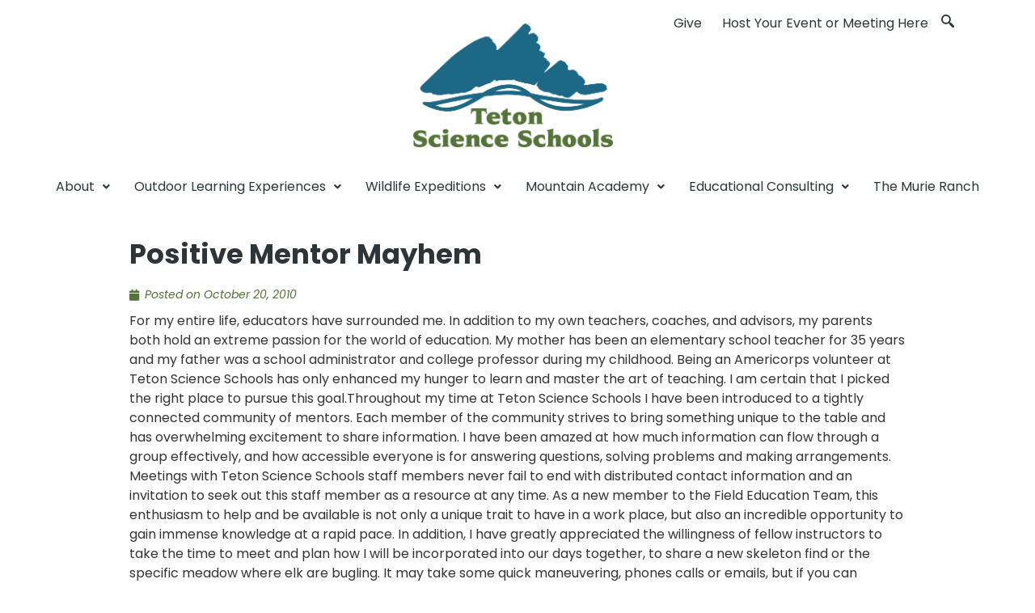

--- FILE ---
content_type: text/html; charset=UTF-8
request_url: https://www.tetonscience.org/positive-mentor-mayhem/
body_size: 25022
content:
<!doctype html>
<html lang="en-US">
<head>
	<meta charset="UTF-8">
	<meta name="viewport" content="width=device-width, initial-scale=1">
	<link rel="profile" href="https://gmpg.org/xfn/11">
	<meta name='robots' content='index, follow, max-image-preview:large, max-snippet:-1, max-video-preview:-1' />
	<style>img:is([sizes="auto" i], [sizes^="auto," i]) { contain-intrinsic-size: 3000px 1500px }</style>
	<!-- Google tag (gtag.js) consent mode dataLayer added by Site Kit -->
<script id="google_gtagjs-js-consent-mode-data-layer">
window.dataLayer = window.dataLayer || [];function gtag(){dataLayer.push(arguments);}
gtag('consent', 'default', {"ad_personalization":"denied","ad_storage":"denied","ad_user_data":"denied","analytics_storage":"denied","functionality_storage":"denied","security_storage":"denied","personalization_storage":"denied","region":["AT","BE","BG","CH","CY","CZ","DE","DK","EE","ES","FI","FR","GB","GR","HR","HU","IE","IS","IT","LI","LT","LU","LV","MT","NL","NO","PL","PT","RO","SE","SI","SK"],"wait_for_update":500});
window._googlesitekitConsentCategoryMap = {"statistics":["analytics_storage"],"marketing":["ad_storage","ad_user_data","ad_personalization"],"functional":["functionality_storage","security_storage"],"preferences":["personalization_storage"]};
window._googlesitekitConsents = {"ad_personalization":"denied","ad_storage":"denied","ad_user_data":"denied","analytics_storage":"denied","functionality_storage":"denied","security_storage":"denied","personalization_storage":"denied","region":["AT","BE","BG","CH","CY","CZ","DE","DK","EE","ES","FI","FR","GB","GR","HR","HU","IE","IS","IT","LI","LT","LU","LV","MT","NL","NO","PL","PT","RO","SE","SI","SK"],"wait_for_update":500};
</script>
<!-- End Google tag (gtag.js) consent mode dataLayer added by Site Kit -->

	<!-- This site is optimized with the Yoast SEO Premium plugin v26.2 (Yoast SEO v26.4) - https://yoast.com/wordpress/plugins/seo/ -->
	<title>Positive Mentor Mayhem - Teton Science Schools</title>
	<link rel="canonical" href="https://www.tetonscience.org/positive-mentor-mayhem/" />
	<meta property="og:locale" content="en_US" />
	<meta property="og:type" content="article" />
	<meta property="og:title" content="Positive Mentor Mayhem" />
	<meta property="og:description" content="For my entire life, educators have surrounded me. In addition to my own teachers, coaches, and advisors, my parents both hold an extreme passion for the world of education. My mother has been an elementary school teacher for 35 years and my father was a school administrator and college professor during my childhood.&nbsp;..." />
	<meta property="og:url" content="https://www.tetonscience.org/positive-mentor-mayhem/" />
	<meta property="og:site_name" content="Teton Science Schools" />
	<meta property="article:publisher" content="https://www.facebook.com/tetonscience/" />
	<meta property="article:published_time" content="2010-10-21T00:00:00+00:00" />
	<meta name="author" content="Elsa Rall" />
	<meta name="twitter:card" content="summary_large_image" />
	<meta name="twitter:label1" content="Written by" />
	<meta name="twitter:data1" content="Elsa Rall" />
	<meta name="twitter:label2" content="Est. reading time" />
	<meta name="twitter:data2" content="1 minute" />
	<script type="application/ld+json" class="yoast-schema-graph">{"@context":"https://schema.org","@graph":[{"@type":"Article","@id":"https://www.tetonscience.org/positive-mentor-mayhem/#article","isPartOf":{"@id":"https://www.tetonscience.org/positive-mentor-mayhem/"},"author":{"name":"Elsa Rall","@id":"https://www.tetonscience.org/#/schema/person/5b0ca224539cda3345edb18b3ce7b3d5"},"headline":"Positive Mentor Mayhem","datePublished":"2010-10-21T00:00:00+00:00","mainEntityOfPage":{"@id":"https://www.tetonscience.org/positive-mentor-mayhem/"},"wordCount":297,"publisher":{"@id":"https://www.tetonscience.org/#organization"},"articleSection":["News"],"inLanguage":"en-US"},{"@type":"WebPage","@id":"https://www.tetonscience.org/positive-mentor-mayhem/","url":"https://www.tetonscience.org/positive-mentor-mayhem/","name":"Positive Mentor Mayhem - Teton Science Schools","isPartOf":{"@id":"https://www.tetonscience.org/#website"},"datePublished":"2010-10-21T00:00:00+00:00","breadcrumb":{"@id":"https://www.tetonscience.org/positive-mentor-mayhem/#breadcrumb"},"inLanguage":"en-US","potentialAction":[{"@type":"ReadAction","target":["https://www.tetonscience.org/positive-mentor-mayhem/"]}]},{"@type":"BreadcrumbList","@id":"https://www.tetonscience.org/positive-mentor-mayhem/#breadcrumb","itemListElement":[{"@type":"ListItem","position":1,"name":"Home","item":"https://www.tetonscience.org/"},{"@type":"ListItem","position":2,"name":"Positive Mentor Mayhem"}]},{"@type":"WebSite","@id":"https://www.tetonscience.org/#website","url":"https://www.tetonscience.org/","name":"Teton Science Schools","description":"Jackson, Wyoming","publisher":{"@id":"https://www.tetonscience.org/#organization"},"potentialAction":[{"@type":"SearchAction","target":{"@type":"EntryPoint","urlTemplate":"https://www.tetonscience.org/?s={search_term_string}"},"query-input":{"@type":"PropertyValueSpecification","valueRequired":true,"valueName":"search_term_string"}}],"inLanguage":"en-US"},{"@type":"Organization","@id":"https://www.tetonscience.org/#organization","name":"Teton Science Schools","url":"https://www.tetonscience.org/","logo":{"@type":"ImageObject","inLanguage":"en-US","@id":"https://www.tetonscience.org/#/schema/logo/image/","url":"https://www.tetonscience.org/wp-content/uploads/2023/02/Parent_Logo_Clr.png","contentUrl":"https://www.tetonscience.org/wp-content/uploads/2023/02/Parent_Logo_Clr.png","width":1620,"height":1003,"caption":"Teton Science Schools"},"image":{"@id":"https://www.tetonscience.org/#/schema/logo/image/"},"sameAs":["https://www.facebook.com/tetonscience/"]},{"@type":"Person","@id":"https://www.tetonscience.org/#/schema/person/5b0ca224539cda3345edb18b3ce7b3d5","name":"Elsa Rall","image":{"@type":"ImageObject","inLanguage":"en-US","@id":"https://www.tetonscience.org/#/schema/person/image/","url":"https://secure.gravatar.com/avatar/ddcfe37f6e8c6dd3914467d564b72bae902f00b4fa10ee2253d2cfa768667c5e?s=96&d=mm&r=g","contentUrl":"https://secure.gravatar.com/avatar/ddcfe37f6e8c6dd3914467d564b72bae902f00b4fa10ee2253d2cfa768667c5e?s=96&d=mm&r=g","caption":"Elsa Rall"},"url":"https://www.tetonscience.org/author/elsa/"}]}</script>
	<!-- / Yoast SEO Premium plugin. -->


<link rel='dns-prefetch' href='//www.googletagmanager.com' />
<link rel="alternate" type="application/rss+xml" title="Teton Science Schools &raquo; Feed" href="https://www.tetonscience.org/feed/" />
<link rel="alternate" type="application/rss+xml" title="Teton Science Schools &raquo; Comments Feed" href="https://www.tetonscience.org/comments/feed/" />
<script>
window._wpemojiSettings = {"baseUrl":"https:\/\/s.w.org\/images\/core\/emoji\/16.0.1\/72x72\/","ext":".png","svgUrl":"https:\/\/s.w.org\/images\/core\/emoji\/16.0.1\/svg\/","svgExt":".svg","source":{"concatemoji":"https:\/\/www.tetonscience.org\/wp-includes\/js\/wp-emoji-release.min.js?ver=6.8.3"}};
/*! This file is auto-generated */
!function(s,n){var o,i,e;function c(e){try{var t={supportTests:e,timestamp:(new Date).valueOf()};sessionStorage.setItem(o,JSON.stringify(t))}catch(e){}}function p(e,t,n){e.clearRect(0,0,e.canvas.width,e.canvas.height),e.fillText(t,0,0);var t=new Uint32Array(e.getImageData(0,0,e.canvas.width,e.canvas.height).data),a=(e.clearRect(0,0,e.canvas.width,e.canvas.height),e.fillText(n,0,0),new Uint32Array(e.getImageData(0,0,e.canvas.width,e.canvas.height).data));return t.every(function(e,t){return e===a[t]})}function u(e,t){e.clearRect(0,0,e.canvas.width,e.canvas.height),e.fillText(t,0,0);for(var n=e.getImageData(16,16,1,1),a=0;a<n.data.length;a++)if(0!==n.data[a])return!1;return!0}function f(e,t,n,a){switch(t){case"flag":return n(e,"\ud83c\udff3\ufe0f\u200d\u26a7\ufe0f","\ud83c\udff3\ufe0f\u200b\u26a7\ufe0f")?!1:!n(e,"\ud83c\udde8\ud83c\uddf6","\ud83c\udde8\u200b\ud83c\uddf6")&&!n(e,"\ud83c\udff4\udb40\udc67\udb40\udc62\udb40\udc65\udb40\udc6e\udb40\udc67\udb40\udc7f","\ud83c\udff4\u200b\udb40\udc67\u200b\udb40\udc62\u200b\udb40\udc65\u200b\udb40\udc6e\u200b\udb40\udc67\u200b\udb40\udc7f");case"emoji":return!a(e,"\ud83e\udedf")}return!1}function g(e,t,n,a){var r="undefined"!=typeof WorkerGlobalScope&&self instanceof WorkerGlobalScope?new OffscreenCanvas(300,150):s.createElement("canvas"),o=r.getContext("2d",{willReadFrequently:!0}),i=(o.textBaseline="top",o.font="600 32px Arial",{});return e.forEach(function(e){i[e]=t(o,e,n,a)}),i}function t(e){var t=s.createElement("script");t.src=e,t.defer=!0,s.head.appendChild(t)}"undefined"!=typeof Promise&&(o="wpEmojiSettingsSupports",i=["flag","emoji"],n.supports={everything:!0,everythingExceptFlag:!0},e=new Promise(function(e){s.addEventListener("DOMContentLoaded",e,{once:!0})}),new Promise(function(t){var n=function(){try{var e=JSON.parse(sessionStorage.getItem(o));if("object"==typeof e&&"number"==typeof e.timestamp&&(new Date).valueOf()<e.timestamp+604800&&"object"==typeof e.supportTests)return e.supportTests}catch(e){}return null}();if(!n){if("undefined"!=typeof Worker&&"undefined"!=typeof OffscreenCanvas&&"undefined"!=typeof URL&&URL.createObjectURL&&"undefined"!=typeof Blob)try{var e="postMessage("+g.toString()+"("+[JSON.stringify(i),f.toString(),p.toString(),u.toString()].join(",")+"));",a=new Blob([e],{type:"text/javascript"}),r=new Worker(URL.createObjectURL(a),{name:"wpTestEmojiSupports"});return void(r.onmessage=function(e){c(n=e.data),r.terminate(),t(n)})}catch(e){}c(n=g(i,f,p,u))}t(n)}).then(function(e){for(var t in e)n.supports[t]=e[t],n.supports.everything=n.supports.everything&&n.supports[t],"flag"!==t&&(n.supports.everythingExceptFlag=n.supports.everythingExceptFlag&&n.supports[t]);n.supports.everythingExceptFlag=n.supports.everythingExceptFlag&&!n.supports.flag,n.DOMReady=!1,n.readyCallback=function(){n.DOMReady=!0}}).then(function(){return e}).then(function(){var e;n.supports.everything||(n.readyCallback(),(e=n.source||{}).concatemoji?t(e.concatemoji):e.wpemoji&&e.twemoji&&(t(e.twemoji),t(e.wpemoji)))}))}((window,document),window._wpemojiSettings);
</script>
<style id='wp-emoji-styles-inline-css'>

	img.wp-smiley, img.emoji {
		display: inline !important;
		border: none !important;
		box-shadow: none !important;
		height: 1em !important;
		width: 1em !important;
		margin: 0 0.07em !important;
		vertical-align: -0.1em !important;
		background: none !important;
		padding: 0 !important;
	}
</style>
<link rel='stylesheet' id='wp-block-library-css' href='https://www.tetonscience.org/wp-includes/css/dist/block-library/style.min.css?ver=6.8.3' media='all' />
<style id='global-styles-inline-css'>
:root{--wp--preset--aspect-ratio--square: 1;--wp--preset--aspect-ratio--4-3: 4/3;--wp--preset--aspect-ratio--3-4: 3/4;--wp--preset--aspect-ratio--3-2: 3/2;--wp--preset--aspect-ratio--2-3: 2/3;--wp--preset--aspect-ratio--16-9: 16/9;--wp--preset--aspect-ratio--9-16: 9/16;--wp--preset--color--black: #000000;--wp--preset--color--cyan-bluish-gray: #abb8c3;--wp--preset--color--white: #ffffff;--wp--preset--color--pale-pink: #f78da7;--wp--preset--color--vivid-red: #cf2e2e;--wp--preset--color--luminous-vivid-orange: #ff6900;--wp--preset--color--luminous-vivid-amber: #fcb900;--wp--preset--color--light-green-cyan: #7bdcb5;--wp--preset--color--vivid-green-cyan: #00d084;--wp--preset--color--pale-cyan-blue: #8ed1fc;--wp--preset--color--vivid-cyan-blue: #0693e3;--wp--preset--color--vivid-purple: #9b51e0;--wp--preset--gradient--vivid-cyan-blue-to-vivid-purple: linear-gradient(135deg,rgba(6,147,227,1) 0%,rgb(155,81,224) 100%);--wp--preset--gradient--light-green-cyan-to-vivid-green-cyan: linear-gradient(135deg,rgb(122,220,180) 0%,rgb(0,208,130) 100%);--wp--preset--gradient--luminous-vivid-amber-to-luminous-vivid-orange: linear-gradient(135deg,rgba(252,185,0,1) 0%,rgba(255,105,0,1) 100%);--wp--preset--gradient--luminous-vivid-orange-to-vivid-red: linear-gradient(135deg,rgba(255,105,0,1) 0%,rgb(207,46,46) 100%);--wp--preset--gradient--very-light-gray-to-cyan-bluish-gray: linear-gradient(135deg,rgb(238,238,238) 0%,rgb(169,184,195) 100%);--wp--preset--gradient--cool-to-warm-spectrum: linear-gradient(135deg,rgb(74,234,220) 0%,rgb(151,120,209) 20%,rgb(207,42,186) 40%,rgb(238,44,130) 60%,rgb(251,105,98) 80%,rgb(254,248,76) 100%);--wp--preset--gradient--blush-light-purple: linear-gradient(135deg,rgb(255,206,236) 0%,rgb(152,150,240) 100%);--wp--preset--gradient--blush-bordeaux: linear-gradient(135deg,rgb(254,205,165) 0%,rgb(254,45,45) 50%,rgb(107,0,62) 100%);--wp--preset--gradient--luminous-dusk: linear-gradient(135deg,rgb(255,203,112) 0%,rgb(199,81,192) 50%,rgb(65,88,208) 100%);--wp--preset--gradient--pale-ocean: linear-gradient(135deg,rgb(255,245,203) 0%,rgb(182,227,212) 50%,rgb(51,167,181) 100%);--wp--preset--gradient--electric-grass: linear-gradient(135deg,rgb(202,248,128) 0%,rgb(113,206,126) 100%);--wp--preset--gradient--midnight: linear-gradient(135deg,rgb(2,3,129) 0%,rgb(40,116,252) 100%);--wp--preset--font-size--small: 13px;--wp--preset--font-size--medium: 20px;--wp--preset--font-size--large: 36px;--wp--preset--font-size--x-large: 42px;--wp--preset--spacing--20: 0.44rem;--wp--preset--spacing--30: 0.67rem;--wp--preset--spacing--40: 1rem;--wp--preset--spacing--50: 1.5rem;--wp--preset--spacing--60: 2.25rem;--wp--preset--spacing--70: 3.38rem;--wp--preset--spacing--80: 5.06rem;--wp--preset--shadow--natural: 6px 6px 9px rgba(0, 0, 0, 0.2);--wp--preset--shadow--deep: 12px 12px 50px rgba(0, 0, 0, 0.4);--wp--preset--shadow--sharp: 6px 6px 0px rgba(0, 0, 0, 0.2);--wp--preset--shadow--outlined: 6px 6px 0px -3px rgba(255, 255, 255, 1), 6px 6px rgba(0, 0, 0, 1);--wp--preset--shadow--crisp: 6px 6px 0px rgba(0, 0, 0, 1);}:root { --wp--style--global--content-size: 800px;--wp--style--global--wide-size: 1200px; }:where(body) { margin: 0; }.wp-site-blocks > .alignleft { float: left; margin-right: 2em; }.wp-site-blocks > .alignright { float: right; margin-left: 2em; }.wp-site-blocks > .aligncenter { justify-content: center; margin-left: auto; margin-right: auto; }:where(.wp-site-blocks) > * { margin-block-start: 24px; margin-block-end: 0; }:where(.wp-site-blocks) > :first-child { margin-block-start: 0; }:where(.wp-site-blocks) > :last-child { margin-block-end: 0; }:root { --wp--style--block-gap: 24px; }:root :where(.is-layout-flow) > :first-child{margin-block-start: 0;}:root :where(.is-layout-flow) > :last-child{margin-block-end: 0;}:root :where(.is-layout-flow) > *{margin-block-start: 24px;margin-block-end: 0;}:root :where(.is-layout-constrained) > :first-child{margin-block-start: 0;}:root :where(.is-layout-constrained) > :last-child{margin-block-end: 0;}:root :where(.is-layout-constrained) > *{margin-block-start: 24px;margin-block-end: 0;}:root :where(.is-layout-flex){gap: 24px;}:root :where(.is-layout-grid){gap: 24px;}.is-layout-flow > .alignleft{float: left;margin-inline-start: 0;margin-inline-end: 2em;}.is-layout-flow > .alignright{float: right;margin-inline-start: 2em;margin-inline-end: 0;}.is-layout-flow > .aligncenter{margin-left: auto !important;margin-right: auto !important;}.is-layout-constrained > .alignleft{float: left;margin-inline-start: 0;margin-inline-end: 2em;}.is-layout-constrained > .alignright{float: right;margin-inline-start: 2em;margin-inline-end: 0;}.is-layout-constrained > .aligncenter{margin-left: auto !important;margin-right: auto !important;}.is-layout-constrained > :where(:not(.alignleft):not(.alignright):not(.alignfull)){max-width: var(--wp--style--global--content-size);margin-left: auto !important;margin-right: auto !important;}.is-layout-constrained > .alignwide{max-width: var(--wp--style--global--wide-size);}body .is-layout-flex{display: flex;}.is-layout-flex{flex-wrap: wrap;align-items: center;}.is-layout-flex > :is(*, div){margin: 0;}body .is-layout-grid{display: grid;}.is-layout-grid > :is(*, div){margin: 0;}body{padding-top: 0px;padding-right: 0px;padding-bottom: 0px;padding-left: 0px;}a:where(:not(.wp-element-button)){text-decoration: underline;}:root :where(.wp-element-button, .wp-block-button__link){background-color: #32373c;border-width: 0;color: #fff;font-family: inherit;font-size: inherit;line-height: inherit;padding: calc(0.667em + 2px) calc(1.333em + 2px);text-decoration: none;}.has-black-color{color: var(--wp--preset--color--black) !important;}.has-cyan-bluish-gray-color{color: var(--wp--preset--color--cyan-bluish-gray) !important;}.has-white-color{color: var(--wp--preset--color--white) !important;}.has-pale-pink-color{color: var(--wp--preset--color--pale-pink) !important;}.has-vivid-red-color{color: var(--wp--preset--color--vivid-red) !important;}.has-luminous-vivid-orange-color{color: var(--wp--preset--color--luminous-vivid-orange) !important;}.has-luminous-vivid-amber-color{color: var(--wp--preset--color--luminous-vivid-amber) !important;}.has-light-green-cyan-color{color: var(--wp--preset--color--light-green-cyan) !important;}.has-vivid-green-cyan-color{color: var(--wp--preset--color--vivid-green-cyan) !important;}.has-pale-cyan-blue-color{color: var(--wp--preset--color--pale-cyan-blue) !important;}.has-vivid-cyan-blue-color{color: var(--wp--preset--color--vivid-cyan-blue) !important;}.has-vivid-purple-color{color: var(--wp--preset--color--vivid-purple) !important;}.has-black-background-color{background-color: var(--wp--preset--color--black) !important;}.has-cyan-bluish-gray-background-color{background-color: var(--wp--preset--color--cyan-bluish-gray) !important;}.has-white-background-color{background-color: var(--wp--preset--color--white) !important;}.has-pale-pink-background-color{background-color: var(--wp--preset--color--pale-pink) !important;}.has-vivid-red-background-color{background-color: var(--wp--preset--color--vivid-red) !important;}.has-luminous-vivid-orange-background-color{background-color: var(--wp--preset--color--luminous-vivid-orange) !important;}.has-luminous-vivid-amber-background-color{background-color: var(--wp--preset--color--luminous-vivid-amber) !important;}.has-light-green-cyan-background-color{background-color: var(--wp--preset--color--light-green-cyan) !important;}.has-vivid-green-cyan-background-color{background-color: var(--wp--preset--color--vivid-green-cyan) !important;}.has-pale-cyan-blue-background-color{background-color: var(--wp--preset--color--pale-cyan-blue) !important;}.has-vivid-cyan-blue-background-color{background-color: var(--wp--preset--color--vivid-cyan-blue) !important;}.has-vivid-purple-background-color{background-color: var(--wp--preset--color--vivid-purple) !important;}.has-black-border-color{border-color: var(--wp--preset--color--black) !important;}.has-cyan-bluish-gray-border-color{border-color: var(--wp--preset--color--cyan-bluish-gray) !important;}.has-white-border-color{border-color: var(--wp--preset--color--white) !important;}.has-pale-pink-border-color{border-color: var(--wp--preset--color--pale-pink) !important;}.has-vivid-red-border-color{border-color: var(--wp--preset--color--vivid-red) !important;}.has-luminous-vivid-orange-border-color{border-color: var(--wp--preset--color--luminous-vivid-orange) !important;}.has-luminous-vivid-amber-border-color{border-color: var(--wp--preset--color--luminous-vivid-amber) !important;}.has-light-green-cyan-border-color{border-color: var(--wp--preset--color--light-green-cyan) !important;}.has-vivid-green-cyan-border-color{border-color: var(--wp--preset--color--vivid-green-cyan) !important;}.has-pale-cyan-blue-border-color{border-color: var(--wp--preset--color--pale-cyan-blue) !important;}.has-vivid-cyan-blue-border-color{border-color: var(--wp--preset--color--vivid-cyan-blue) !important;}.has-vivid-purple-border-color{border-color: var(--wp--preset--color--vivid-purple) !important;}.has-vivid-cyan-blue-to-vivid-purple-gradient-background{background: var(--wp--preset--gradient--vivid-cyan-blue-to-vivid-purple) !important;}.has-light-green-cyan-to-vivid-green-cyan-gradient-background{background: var(--wp--preset--gradient--light-green-cyan-to-vivid-green-cyan) !important;}.has-luminous-vivid-amber-to-luminous-vivid-orange-gradient-background{background: var(--wp--preset--gradient--luminous-vivid-amber-to-luminous-vivid-orange) !important;}.has-luminous-vivid-orange-to-vivid-red-gradient-background{background: var(--wp--preset--gradient--luminous-vivid-orange-to-vivid-red) !important;}.has-very-light-gray-to-cyan-bluish-gray-gradient-background{background: var(--wp--preset--gradient--very-light-gray-to-cyan-bluish-gray) !important;}.has-cool-to-warm-spectrum-gradient-background{background: var(--wp--preset--gradient--cool-to-warm-spectrum) !important;}.has-blush-light-purple-gradient-background{background: var(--wp--preset--gradient--blush-light-purple) !important;}.has-blush-bordeaux-gradient-background{background: var(--wp--preset--gradient--blush-bordeaux) !important;}.has-luminous-dusk-gradient-background{background: var(--wp--preset--gradient--luminous-dusk) !important;}.has-pale-ocean-gradient-background{background: var(--wp--preset--gradient--pale-ocean) !important;}.has-electric-grass-gradient-background{background: var(--wp--preset--gradient--electric-grass) !important;}.has-midnight-gradient-background{background: var(--wp--preset--gradient--midnight) !important;}.has-small-font-size{font-size: var(--wp--preset--font-size--small) !important;}.has-medium-font-size{font-size: var(--wp--preset--font-size--medium) !important;}.has-large-font-size{font-size: var(--wp--preset--font-size--large) !important;}.has-x-large-font-size{font-size: var(--wp--preset--font-size--x-large) !important;}
:root :where(.wp-block-pullquote){font-size: 1.5em;line-height: 1.6;}
</style>
<link rel='stylesheet' id='ae-pro-css-css' href='https://www.tetonscience.org/wp-content/plugins/anywhere-elementor-pro/includes/assets/css/ae-pro.min.css?ver=2.29.2' media='all' />
<link rel='stylesheet' id='eae-css-css' href='https://www.tetonscience.org/wp-content/plugins/addon-elements-for-elementor-page-builder/assets/css/eae.min.css?ver=1.14.3' media='all' />
<link rel='stylesheet' id='eae-peel-css-css' href='https://www.tetonscience.org/wp-content/plugins/addon-elements-for-elementor-page-builder/assets/lib/peel/peel.css?ver=1.14.3' media='all' />
<link rel='stylesheet' id='search-filter-plugin-styles-css' href='https://www.tetonscience.org/wp-content/plugins/search-filter-pro/public/assets/css/search-filter.min.css?ver=2.5.14' media='all' />
<link rel='stylesheet' id='hello-elementor-css' href='https://www.tetonscience.org/wp-content/themes/hello-elementor/assets/css/reset.css?ver=3.4.5' media='all' />
<link rel='stylesheet' id='hello-elementor-theme-style-css' href='https://www.tetonscience.org/wp-content/themes/hello-elementor/assets/css/theme.css?ver=3.4.5' media='all' />
<link rel='stylesheet' id='hello-elementor-header-footer-css' href='https://www.tetonscience.org/wp-content/themes/hello-elementor/assets/css/header-footer.css?ver=3.4.5' media='all' />
<link rel='stylesheet' id='elementor-frontend-css' href='https://www.tetonscience.org/wp-content/plugins/elementor/assets/css/frontend.min.css?ver=3.27.4' media='all' />
<link rel='stylesheet' id='elementor-post-11-css' href='https://www.tetonscience.org/wp-content/uploads/elementor/css/post-11.css?ver=1761937745' media='all' />
<link rel='stylesheet' id='widget-image-css' href='https://www.tetonscience.org/wp-content/plugins/elementor/assets/css/widget-image.min.css?ver=3.27.4' media='all' />
<link rel='stylesheet' id='widget-nav-menu-css' href='https://www.tetonscience.org/wp-content/plugins/elementor-pro/assets/css/widget-nav-menu.min.css?ver=3.27.3' media='all' />
<link rel='stylesheet' id='widget-social-icons-css' href='https://www.tetonscience.org/wp-content/plugins/elementor/assets/css/widget-social-icons.min.css?ver=3.27.4' media='all' />
<link rel='stylesheet' id='e-apple-webkit-css' href='https://www.tetonscience.org/wp-content/plugins/elementor/assets/css/conditionals/apple-webkit.min.css?ver=3.27.4' media='all' />
<link rel='stylesheet' id='widget-text-editor-css' href='https://www.tetonscience.org/wp-content/plugins/elementor/assets/css/widget-text-editor.min.css?ver=3.27.4' media='all' />
<link rel='stylesheet' id='widget-heading-css' href='https://www.tetonscience.org/wp-content/plugins/elementor/assets/css/widget-heading.min.css?ver=3.27.4' media='all' />
<link rel='stylesheet' id='widget-post-info-css' href='https://www.tetonscience.org/wp-content/plugins/elementor-pro/assets/css/widget-post-info.min.css?ver=3.27.3' media='all' />
<link rel='stylesheet' id='widget-icon-list-css' href='https://www.tetonscience.org/wp-content/plugins/elementor/assets/css/widget-icon-list.min.css?ver=3.27.4' media='all' />
<link rel='stylesheet' id='elementor-icons-shared-0-css' href='https://www.tetonscience.org/wp-content/plugins/elementor/assets/lib/font-awesome/css/fontawesome.min.css?ver=5.15.3' media='all' />
<link rel='stylesheet' id='elementor-icons-fa-regular-css' href='https://www.tetonscience.org/wp-content/plugins/elementor/assets/lib/font-awesome/css/regular.min.css?ver=5.15.3' media='all' />
<link rel='stylesheet' id='elementor-icons-fa-solid-css' href='https://www.tetonscience.org/wp-content/plugins/elementor/assets/lib/font-awesome/css/solid.min.css?ver=5.15.3' media='all' />
<link rel='stylesheet' id='widget-divider-css' href='https://www.tetonscience.org/wp-content/plugins/elementor/assets/css/widget-divider.min.css?ver=3.27.4' media='all' />
<link rel='stylesheet' id='widget-share-buttons-css' href='https://www.tetonscience.org/wp-content/plugins/elementor-pro/assets/css/widget-share-buttons.min.css?ver=3.27.3' media='all' />
<link rel='stylesheet' id='elementor-icons-fa-brands-css' href='https://www.tetonscience.org/wp-content/plugins/elementor/assets/lib/font-awesome/css/brands.min.css?ver=5.15.3' media='all' />
<link rel='stylesheet' id='elementor-icons-css' href='https://www.tetonscience.org/wp-content/plugins/elementor/assets/lib/eicons/css/elementor-icons.min.css?ver=5.35.0' media='all' />
<link rel='stylesheet' id='uael-frontend-css' href='https://www.tetonscience.org/wp-content/plugins/ultimate-elementor/assets/min-css/uael-frontend.min.css?ver=1.38.0' media='all' />
<link rel='stylesheet' id='uael-teammember-social-icons-css' href='https://www.tetonscience.org/wp-content/plugins/elementor/assets/css/widget-social-icons.min.css?ver=3.24.0' media='all' />
<link rel='stylesheet' id='uael-social-share-icons-brands-css' href='https://www.tetonscience.org/wp-content/plugins/elementor/assets/lib/font-awesome/css/brands.css?ver=5.15.3' media='all' />
<link rel='stylesheet' id='uael-social-share-icons-fontawesome-css' href='https://www.tetonscience.org/wp-content/plugins/elementor/assets/lib/font-awesome/css/fontawesome.css?ver=5.15.3' media='all' />
<link rel='stylesheet' id='uael-nav-menu-icons-css' href='https://www.tetonscience.org/wp-content/plugins/elementor/assets/lib/font-awesome/css/solid.css?ver=5.15.3' media='all' />
<link rel='stylesheet' id='she-header-style-css' href='https://www.tetonscience.org/wp-content/plugins/sticky-header-effects-for-elementor/assets/css/she-header-style.css?ver=2.1.3' media='all' />
<link rel='stylesheet' id='elementor-post-23585-css' href='https://www.tetonscience.org/wp-content/uploads/elementor/css/post-23585.css?ver=1761937746' media='all' />
<link rel='stylesheet' id='elementor-post-23574-css' href='https://www.tetonscience.org/wp-content/uploads/elementor/css/post-23574.css?ver=1761960492' media='all' />
<link rel='stylesheet' id='elementor-post-1540-css' href='https://www.tetonscience.org/wp-content/uploads/elementor/css/post-1540.css?ver=1762277352' media='all' />
<link rel='stylesheet' id='hello-elementor-child-style-css' href='https://www.tetonscience.org/wp-content/themes/hello-theme-child-master/style.css?ver=1.0.0' media='all' />
<link rel='stylesheet' id='ekit-widget-styles-css' href='https://www.tetonscience.org/wp-content/plugins/elementskit-lite/widgets/init/assets/css/widget-styles.css?ver=3.7.5' media='all' />
<link rel='stylesheet' id='ekit-responsive-css' href='https://www.tetonscience.org/wp-content/plugins/elementskit-lite/widgets/init/assets/css/responsive.css?ver=3.7.5' media='all' />
<link rel='stylesheet' id='google-fonts-1-css' href='https://fonts.googleapis.com/css?family=Open+Sans%3A100%2C100italic%2C200%2C200italic%2C300%2C300italic%2C400%2C400italic%2C500%2C500italic%2C600%2C600italic%2C700%2C700italic%2C800%2C800italic%2C900%2C900italic%7CPoppins%3A100%2C100italic%2C200%2C200italic%2C300%2C300italic%2C400%2C400italic%2C500%2C500italic%2C600%2C600italic%2C700%2C700italic%2C800%2C800italic%2C900%2C900italic&#038;display=swap&#038;ver=6.8.3' media='all' />
<link rel='stylesheet' id='elementor-icons-ekiticons-css' href='https://www.tetonscience.org/wp-content/plugins/elementskit-lite/modules/elementskit-icon-pack/assets/css/ekiticons.css?ver=3.7.5' media='all' />
<link rel="preconnect" href="https://fonts.gstatic.com/" crossorigin><script src="https://www.tetonscience.org/wp-includes/js/jquery/jquery.min.js?ver=3.7.1" id="jquery-core-js"></script>
<script src="https://www.tetonscience.org/wp-includes/js/jquery/jquery-migrate.min.js?ver=3.4.1" id="jquery-migrate-js"></script>
<script id="search-filter-elementor-js-extra">
var SFE_DATA = {"ajax_url":"https:\/\/www.tetonscience.org\/wp-admin\/admin-ajax.php","home_url":"https:\/\/www.tetonscience.org\/"};
</script>
<script src="https://www.tetonscience.org/wp-content/plugins/search-filter-elementor/assets/v2/js/search-filter-elementor.js?ver=1.4.0" id="search-filter-elementor-js"></script>
<script src="https://www.tetonscience.org/wp-content/plugins/addon-elements-for-elementor-page-builder/assets/js/iconHelper.js?ver=1.0" id="eae-iconHelper-js"></script>
<script id="search-filter-plugin-build-js-extra">
var SF_LDATA = {"ajax_url":"https:\/\/www.tetonscience.org\/wp-admin\/admin-ajax.php","home_url":"https:\/\/www.tetonscience.org\/","extensions":["search-filter-elementor"]};
</script>
<script src="https://www.tetonscience.org/wp-content/plugins/search-filter-pro/public/assets/js/search-filter-build.min.js?ver=2.5.14" id="search-filter-plugin-build-js"></script>
<script src="https://www.tetonscience.org/wp-content/plugins/search-filter-pro/public/assets/js/chosen.jquery.min.js?ver=2.5.14" id="search-filter-plugin-chosen-js"></script>
<script src="https://www.tetonscience.org/wp-content/plugins/sticky-header-effects-for-elementor/assets/js/she-header.js?ver=2.1.3" id="she-header-js"></script>

<!-- Google tag (gtag.js) snippet added by Site Kit -->
<!-- Google Analytics snippet added by Site Kit -->
<!-- Google Ads snippet added by Site Kit -->
<script src="https://www.googletagmanager.com/gtag/js?id=G-BGDS3EFRVY" id="google_gtagjs-js" async></script>
<script id="google_gtagjs-js-after">
window.dataLayer = window.dataLayer || [];function gtag(){dataLayer.push(arguments);}
gtag("set","linker",{"domains":["www.tetonscience.org"]});
gtag("js", new Date());
gtag("set", "developer_id.dZTNiMT", true);
gtag("config", "G-BGDS3EFRVY");
gtag("config", "AW-317666696");
 window._googlesitekit = window._googlesitekit || {}; window._googlesitekit.throttledEvents = []; window._googlesitekit.gtagEvent = (name, data) => { var key = JSON.stringify( { name, data } ); if ( !! window._googlesitekit.throttledEvents[ key ] ) { return; } window._googlesitekit.throttledEvents[ key ] = true; setTimeout( () => { delete window._googlesitekit.throttledEvents[ key ]; }, 5 ); gtag( "event", name, { ...data, event_source: "site-kit" } ); };
</script>
<link rel="https://api.w.org/" href="https://www.tetonscience.org/wp-json/" /><link rel="alternate" title="JSON" type="application/json" href="https://www.tetonscience.org/wp-json/wp/v2/posts/2918" /><link rel="EditURI" type="application/rsd+xml" title="RSD" href="https://www.tetonscience.org/xmlrpc.php?rsd" />
<link rel='shortlink' href='https://www.tetonscience.org/?p=2918' />
<link rel="alternate" title="oEmbed (JSON)" type="application/json+oembed" href="https://www.tetonscience.org/wp-json/oembed/1.0/embed?url=https%3A%2F%2Fwww.tetonscience.org%2Fpositive-mentor-mayhem%2F" />
<link rel="alternate" title="oEmbed (XML)" type="text/xml+oembed" href="https://www.tetonscience.org/wp-json/oembed/1.0/embed?url=https%3A%2F%2Fwww.tetonscience.org%2Fpositive-mentor-mayhem%2F&#038;format=xml" />
<meta name="generator" content="Site Kit by Google 1.166.0" /><!-- HFCM by 99 Robots - Snippet # 3:  -->
<!-- Google tag (gtag.js) -->
<script async src="https://www.googletagmanager.com/gtag/js?id=AW-959587680"></script>
<script>
  window.dataLayer = window.dataLayer || [];
  function gtag(){dataLayer.push(arguments);}
  gtag('js', new Date());

  gtag('config', 'AW-959587680');
</script>

<!-- /end HFCM by 99 Robots -->
<script type="text/javascript">//<![CDATA[
  function external_links_in_new_windows_loop() {
    if (!document.links) {
      document.links = document.getElementsByTagName('a');
    }
    var change_link = false;
    var force = '';
    var ignore = '';

    for (var t=0; t<document.links.length; t++) {
      var all_links = document.links[t];
      change_link = false;
      
      if(document.links[t].hasAttribute('onClick') == false) {
        // forced if the address starts with http (or also https), but does not link to the current domain
        if(all_links.href.search(/^http/) != -1 && all_links.href.search('www.tetonscience.org') == -1 && all_links.href.search(/^#/) == -1) {
          // console.log('Changed ' + all_links.href);
          change_link = true;
        }
          
        if(force != '' && all_links.href.search(force) != -1) {
          // forced
          // console.log('force ' + all_links.href);
          change_link = true;
        }
        
        if(ignore != '' && all_links.href.search(ignore) != -1) {
          // console.log('ignore ' + all_links.href);
          // ignored
          change_link = false;
        }

        if(change_link == true) {
          // console.log('Changed ' + all_links.href);
          document.links[t].setAttribute('onClick', 'javascript:window.open(\'' + all_links.href.replace(/'/g, '') + '\', \'_blank\', \'noopener\'); return false;');
          document.links[t].removeAttribute('target');
        }
      }
    }
  }
  
  // Load
  function external_links_in_new_windows_load(func)
  {  
    var oldonload = window.onload;
    if (typeof window.onload != 'function'){
      window.onload = func;
    } else {
      window.onload = function(){
        oldonload();
        func();
      }
    }
  }

  external_links_in_new_windows_load(external_links_in_new_windows_loop);
  //]]></script>


<!-- Google AdSense meta tags added by Site Kit -->
<meta name="google-adsense-platform-account" content="ca-host-pub-2644536267352236">
<meta name="google-adsense-platform-domain" content="sitekit.withgoogle.com">
<!-- End Google AdSense meta tags added by Site Kit -->
<meta name="generator" content="Elementor 3.27.4; features: additional_custom_breakpoints; settings: css_print_method-external, google_font-enabled, font_display-swap">
			<style>
				.e-con.e-parent:nth-of-type(n+4):not(.e-lazyloaded):not(.e-no-lazyload),
				.e-con.e-parent:nth-of-type(n+4):not(.e-lazyloaded):not(.e-no-lazyload) * {
					background-image: none !important;
				}
				@media screen and (max-height: 1024px) {
					.e-con.e-parent:nth-of-type(n+3):not(.e-lazyloaded):not(.e-no-lazyload),
					.e-con.e-parent:nth-of-type(n+3):not(.e-lazyloaded):not(.e-no-lazyload) * {
						background-image: none !important;
					}
				}
				@media screen and (max-height: 640px) {
					.e-con.e-parent:nth-of-type(n+2):not(.e-lazyloaded):not(.e-no-lazyload),
					.e-con.e-parent:nth-of-type(n+2):not(.e-lazyloaded):not(.e-no-lazyload) * {
						background-image: none !important;
					}
				}
			</style>
			
<!-- Google Tag Manager snippet added by Site Kit -->
<script>
			( function( w, d, s, l, i ) {
				w[l] = w[l] || [];
				w[l].push( {'gtm.start': new Date().getTime(), event: 'gtm.js'} );
				var f = d.getElementsByTagName( s )[0],
					j = d.createElement( s ), dl = l != 'dataLayer' ? '&l=' + l : '';
				j.async = true;
				j.src = 'https://www.googletagmanager.com/gtm.js?id=' + i + dl;
				f.parentNode.insertBefore( j, f );
			} )( window, document, 'script', 'dataLayer', 'GTM-WL6WQ6FV' );
			
</script>

<!-- End Google Tag Manager snippet added by Site Kit -->
		<style id="wp-custom-css">
			.elementskit-submenu-indicator {
	border: none!important;}

.page-content .elementor-widget-text-editor ul li {padding-bottom: 10px;}

.uael-post__title a {text-decoration:none;}

/* Column Lists */
@media (min-width: 768px) {
.col-3-list {columns: 3;}
.col-2-list {columns: 2;}
}

.elementor-widget-breadcrumbs #breadcrumbs a:hover {text-decoration:underline;}

h1.tribe-events-single-event-title {color: #000;}

.page-content p a {text-decoration:underline;}

.elementor-23585 .elementor-element.elementor-element-00ade04 .sub-menu li.menu-item:not(:last-child) {border: none!important}		</style>
		</head>
<body class="wp-singular post-template-default single single-post postid-2918 single-format-standard wp-custom-logo wp-embed-responsive wp-theme-hello-elementor wp-child-theme-hello-theme-child-master hello-elementor-default elementor-default elementor-kit-11 elementor-page-1540">

		<!-- Google Tag Manager (noscript) snippet added by Site Kit -->
		<noscript>
			<iframe src="https://www.googletagmanager.com/ns.html?id=GTM-WL6WQ6FV" height="0" width="0" style="display:none;visibility:hidden"></iframe>
		</noscript>
		<!-- End Google Tag Manager (noscript) snippet added by Site Kit -->
		
<a class="skip-link screen-reader-text" href="#content">Skip to content</a>

		<div data-elementor-type="header" data-elementor-id="23585" class="elementor elementor-23585 elementor-location-header" data-elementor-post-type="elementor_library">
					<section class="elementor-section elementor-top-section elementor-element elementor-element-6a220547 elementor-section-full_width elementor-section-height-min-height elementor-section-content-middle elementor-section-height-default elementor-section-items-middle" data-id="6a220547" data-element_type="section" data-settings="{&quot;background_background&quot;:&quot;classic&quot;}">
							<div class="elementor-background-overlay"></div>
							<div class="elementor-container elementor-column-gap-no">
					<div class="elementor-column elementor-col-100 elementor-top-column elementor-element elementor-element-6329b53" data-id="6329b53" data-element_type="column">
			<div class="elementor-widget-wrap elementor-element-populated">
						<section class="elementor-section elementor-inner-section elementor-element elementor-element-8ecfc02 elementor-section-boxed elementor-section-height-default elementor-section-height-default" data-id="8ecfc02" data-element_type="section">
						<div class="elementor-container elementor-column-gap-default">
					<div class="elementor-column elementor-col-33 elementor-inner-column elementor-element elementor-element-4bf4339" data-id="4bf4339" data-element_type="column" data-settings="{&quot;background_background&quot;:&quot;classic&quot;}">
			<div class="elementor-widget-wrap elementor-element-populated">
						<div class="elementor-element elementor-element-b90ee88 elementor-widget elementor-widget-html" data-id="b90ee88" data-element_type="widget" data-widget_type="html.default">
				<div class="elementor-widget-container">
					<script type="text/javascript"> (function() { var co=document.createElement("script"); co.type="text/javascript"; co.async=true; co.src="https://xola.com/checkout.js"; var s=document.getElementsByTagName("script")[0]; s.parentNode.insertBefore(co, s); })(); </script>				</div>
				</div>
					</div>
		</div>
				<div class="elementor-column elementor-col-33 elementor-inner-column elementor-element elementor-element-383c849" data-id="383c849" data-element_type="column">
			<div class="elementor-widget-wrap elementor-element-populated">
						<div class="elementor-element elementor-element-316cded3 elementor-widget__width-initial elementor-widget elementor-widget-image" data-id="316cded3" data-element_type="widget" data-widget_type="image.default">
				<div class="elementor-widget-container">
																<a href="https://www.tetonscience.org/">
							<img width="800" height="495" src="https://www.tetonscience.org/wp-content/uploads/2023/02/Parent_Logo_Clr-1024x634.png" class="attachment-large size-large wp-image-32517" alt="" srcset="https://www.tetonscience.org/wp-content/uploads/2023/02/Parent_Logo_Clr-1024x634.png 1024w, https://www.tetonscience.org/wp-content/uploads/2023/02/Parent_Logo_Clr-300x186.png 300w, https://www.tetonscience.org/wp-content/uploads/2023/02/Parent_Logo_Clr-768x475.png 768w, https://www.tetonscience.org/wp-content/uploads/2023/02/Parent_Logo_Clr-1536x951.png 1536w, https://www.tetonscience.org/wp-content/uploads/2023/02/Parent_Logo_Clr.png 1620w" sizes="(max-width: 800px) 100vw, 800px" />								</a>
															</div>
				</div>
					</div>
		</div>
				<div class="elementor-column elementor-col-33 elementor-inner-column elementor-element elementor-element-c477c9a" data-id="c477c9a" data-element_type="column">
			<div class="elementor-widget-wrap elementor-element-populated">
						<div class="elementor-element elementor-element-f5283f5 elementor-nav-menu__align-start elementor-widget__width-initial elementor-hidden-tablet elementor-hidden-mobile elementor-nav-menu--dropdown-tablet elementor-nav-menu__text-align-aside elementor-widget elementor-widget-nav-menu" data-id="f5283f5" data-element_type="widget" data-settings="{&quot;layout&quot;:&quot;horizontal&quot;,&quot;submenu_icon&quot;:{&quot;value&quot;:&quot;&lt;i class=\&quot;fas fa-caret-down\&quot;&gt;&lt;\/i&gt;&quot;,&quot;library&quot;:&quot;fa-solid&quot;}}" data-widget_type="nav-menu.default">
				<div class="elementor-widget-container">
								<nav aria-label="Menu" class="elementor-nav-menu--main elementor-nav-menu__container elementor-nav-menu--layout-horizontal e--pointer-underline e--animation-fade">
				<ul id="menu-1-f5283f5" class="elementor-nav-menu"><li class="menu-item menu-item-type-post_type menu-item-object-page menu-item-28913"><a href="https://www.tetonscience.org/give/" class="elementor-item">Give</a></li>
<li class="menu-item menu-item-type-post_type menu-item-object-page menu-item-28914"><a href="https://www.tetonscience.org/about/eventsmeetings/" class="elementor-item">Host Your Event or Meeting Here</a></li>
</ul>			</nav>
						<nav class="elementor-nav-menu--dropdown elementor-nav-menu__container" aria-hidden="true">
				<ul id="menu-2-f5283f5" class="elementor-nav-menu"><li class="menu-item menu-item-type-post_type menu-item-object-page menu-item-28913"><a href="https://www.tetonscience.org/give/" class="elementor-item" tabindex="-1">Give</a></li>
<li class="menu-item menu-item-type-post_type menu-item-object-page menu-item-28914"><a href="https://www.tetonscience.org/about/eventsmeetings/" class="elementor-item" tabindex="-1">Host Your Event or Meeting Here</a></li>
</ul>			</nav>
						</div>
				</div>
				<div class="elementor-element elementor-element-0e74039 elementor-widget__width-auto elementor-hidden-tablet elementor-hidden-mobile elementor-widget elementor-widget-elementskit-header-search" data-id="0e74039" data-element_type="widget" data-widget_type="elementskit-header-search.default">
				<div class="elementor-widget-container">
					<div class="ekit-wid-con" >        <a href="#ekit_modal-popup-0e74039" class="ekit_navsearch-button ekit-modal-popup" aria-label="navsearch-button">
            <i aria-hidden="true" class="icon icon-magnifying-glass-search"></i>        </a>
        <!-- language switcher strart -->
        <!-- xs modal -->
        <div class="zoom-anim-dialog mfp-hide ekit_modal-searchPanel" id="ekit_modal-popup-0e74039">
            <div class="ekit-search-panel">
            <!-- Polylang search - thanks to Alain Melsens -->
                <form role="search" method="get" class="ekit-search-group" action="https://www.tetonscience.org/">
                    <input type="search" class="ekit_search-field" aria-label="search-form" placeholder="Search..." value="" name="s">
					<button type="submit" class="ekit_search-button" aria-label="search-button">
                        <i aria-hidden="true" class="icon icon-magnifying-glass-search"></i>                    </button>
                </form>
            </div>
        </div><!-- End xs modal -->
        <!-- end language switcher strart -->
        </div>				</div>
				</div>
					</div>
		</div>
					</div>
		</section>
					</div>
		</div>
					</div>
		</section>
				<section class="elementor-section elementor-top-section elementor-element elementor-element-0a126df elementor-section-boxed elementor-section-height-default elementor-section-height-default" data-id="0a126df" data-element_type="section">
						<div class="elementor-container elementor-column-gap-default">
					<div class="elementor-column elementor-col-100 elementor-top-column elementor-element elementor-element-f02d08f" data-id="f02d08f" data-element_type="column">
			<div class="elementor-widget-wrap elementor-element-populated">
						<div class="elementor-element elementor-element-00ade04 uael-nav-menu__align-center uael-submenu-open-hover uael-submenu-icon-arrow uael-submenu-animation-none uael-link-redirect-child uael-nav-menu__breakpoint-tablet uael-nav-menu-toggle-label-no elementor-widget elementor-widget-uael-nav-menu" data-id="00ade04" data-element_type="widget" data-settings="{&quot;distance_from_menu&quot;:{&quot;unit&quot;:&quot;px&quot;,&quot;size&quot;:&quot;&quot;,&quot;sizes&quot;:[]},&quot;distance_from_menu_tablet&quot;:{&quot;unit&quot;:&quot;px&quot;,&quot;size&quot;:&quot;&quot;,&quot;sizes&quot;:[]},&quot;distance_from_menu_mobile&quot;:{&quot;unit&quot;:&quot;px&quot;,&quot;size&quot;:&quot;&quot;,&quot;sizes&quot;:[]}}" data-widget_type="uael-nav-menu.default">
				<div class="elementor-widget-container">
							<div class="uael-nav-menu uael-layout-horizontal uael-nav-menu-layout uael-pointer__none" data-layout="horizontal">
				<div role="button" class="uael-nav-menu__toggle elementor-clickable">
					<span class="screen-reader-text">Main Menu</span>
					<div class="uael-nav-menu-icon">
						<i aria-hidden="true" class="fas fa-align-justify"></i>					</div>
									</div>
										<nav class="uael-nav-menu__layout-horizontal uael-nav-menu__submenu-arrow" data-toggle-icon="&lt;i aria-hidden=&quot;true&quot; class=&quot;fas fa-align-justify&quot;&gt;&lt;/i&gt;" data-close-icon="&lt;i aria-hidden=&quot;true&quot; class=&quot;far fa-window-close&quot;&gt;&lt;/i&gt;" data-full-width="yes">
			 <ul class="uael-nav-menu uael-nav-menu-custom uael-custom-wrapper"><li class="menu-item menu-item-has-children parent parent-has-no-child elementor-repeater-item-b0d0419" data-dropdown-width="section" data-dropdown-pos=""><div class='uael-has-submenu-container'><a href="https://www.tetonscience.org/about/" class='uael-menu-item'>About<span class='uael-menu-toggle sub-arrow parent-item'><i class='fa'></i></span></a></div><ul class='sub-menu parent-do-not-have-template'><div class="menu-item saved-content child elementor-repeater elementor-repeater-item-39ea591">		<div data-elementor-type="section" data-elementor-id="25894" class="elementor elementor-25894 elementor-location-header" data-elementor-post-type="elementor_library">
					<section class="elementor-section elementor-top-section elementor-element elementor-element-364f4821 elementor-section-content-top elementor-section-boxed elementor-section-height-default elementor-section-height-default" data-id="364f4821" data-element_type="section" data-settings="{&quot;background_background&quot;:&quot;classic&quot;}">
							<div class="elementor-background-overlay"></div>
							<div class="elementor-container elementor-column-gap-default">
					<div class="elementor-column elementor-col-100 elementor-top-column elementor-element elementor-element-76dc4650" data-id="76dc4650" data-element_type="column">
			<div class="elementor-widget-wrap elementor-element-populated">
						<div class="elementor-element elementor-element-90cfd1d elementor-widget elementor-widget-heading" data-id="90cfd1d" data-element_type="widget" data-widget_type="heading.default">
				<div class="elementor-widget-container">
					<h1 class="elementor-heading-title elementor-size-default">About Teton Science Schools</h1>				</div>
				</div>
				<div class="elementor-element elementor-element-dcf37fe elementor-widget elementor-widget-text-editor" data-id="dcf37fe" data-element_type="widget" data-widget_type="text-editor.default">
				<div class="elementor-widget-container">
									<p style="text-align: center;">Our programs include an independent day school, outdoor learning experiences, wildlife expeditions, educational consulting, and programming at the historical Murie Ranch.</p>								</div>
				</div>
				<section class="elementor-section elementor-inner-section elementor-element elementor-element-0f356ee elementor-section-boxed elementor-section-height-default elementor-section-height-default" data-id="0f356ee" data-element_type="section">
						<div class="elementor-container elementor-column-gap-default">
					<div class="elementor-column elementor-col-33 elementor-inner-column elementor-element elementor-element-d11260c" data-id="d11260c" data-element_type="column">
			<div class="elementor-widget-wrap">
							</div>
		</div>
				<div class="elementor-column elementor-col-33 elementor-inner-column elementor-element elementor-element-0e69b5c" data-id="0e69b5c" data-element_type="column">
			<div class="elementor-widget-wrap elementor-element-populated">
						<div class="elementor-element elementor-element-9cca0f5 elementor-widget elementor-widget-heading" data-id="9cca0f5" data-element_type="widget" data-widget_type="heading.default">
				<div class="elementor-widget-container">
					<h4 class="elementor-heading-title elementor-size-default">Teton Science Schools</h4>				</div>
				</div>
				<div class="elementor-element elementor-element-46d68c6 elementor-widget elementor-widget-text-editor" data-id="46d68c6" data-element_type="widget" data-widget_type="text-editor.default">
				<div class="elementor-widget-container">
									<p>Established in 1967</p>								</div>
				</div>
				<div class="elementor-element elementor-element-1b49ea8 elementor-nav-menu__align-start elementor-nav-menu--dropdown-tablet elementor-nav-menu__text-align-aside elementor-nav-menu--toggle elementor-nav-menu--burger elementor-widget elementor-widget-nav-menu" data-id="1b49ea8" data-element_type="widget" data-settings="{&quot;layout&quot;:&quot;vertical&quot;,&quot;submenu_icon&quot;:{&quot;value&quot;:&quot;&lt;i class=\&quot;fas fa-caret-down\&quot;&gt;&lt;\/i&gt;&quot;,&quot;library&quot;:&quot;fa-solid&quot;},&quot;toggle&quot;:&quot;burger&quot;}" data-widget_type="nav-menu.default">
				<div class="elementor-widget-container">
								<nav aria-label="Menu" class="elementor-nav-menu--main elementor-nav-menu__container elementor-nav-menu--layout-vertical e--pointer-background e--animation-fade">
				<ul id="menu-1-1b49ea8" class="elementor-nav-menu sm-vertical"><li class="menu-item menu-item-type-post_type menu-item-object-page menu-item-26105"><a href="https://www.tetonscience.org/about/place-based-education/" class="elementor-item">Place-Based Education</a></li>
<li class="menu-item menu-item-type-post_type menu-item-object-page menu-item-32238"><a href="https://www.tetonscience.org/news/" class="elementor-item">Highlights and News</a></li>
<li class="menu-item menu-item-type-post_type menu-item-object-page menu-item-30949"><a href="https://www.tetonscience.org/about/our-team/" class="elementor-item">Our Team</a></li>
</ul>			</nav>
					<div class="elementor-menu-toggle" role="button" tabindex="0" aria-label="Menu Toggle" aria-expanded="false">
			<i aria-hidden="true" role="presentation" class="elementor-menu-toggle__icon--open eicon-menu-bar"></i><i aria-hidden="true" role="presentation" class="elementor-menu-toggle__icon--close eicon-close"></i>		</div>
					<nav class="elementor-nav-menu--dropdown elementor-nav-menu__container" aria-hidden="true">
				<ul id="menu-2-1b49ea8" class="elementor-nav-menu sm-vertical"><li class="menu-item menu-item-type-post_type menu-item-object-page menu-item-26105"><a href="https://www.tetonscience.org/about/place-based-education/" class="elementor-item" tabindex="-1">Place-Based Education</a></li>
<li class="menu-item menu-item-type-post_type menu-item-object-page menu-item-32238"><a href="https://www.tetonscience.org/news/" class="elementor-item" tabindex="-1">Highlights and News</a></li>
<li class="menu-item menu-item-type-post_type menu-item-object-page menu-item-30949"><a href="https://www.tetonscience.org/about/our-team/" class="elementor-item" tabindex="-1">Our Team</a></li>
</ul>			</nav>
						</div>
				</div>
					</div>
		</div>
				<div class="elementor-column elementor-col-33 elementor-inner-column elementor-element elementor-element-a968fb9" data-id="a968fb9" data-element_type="column">
			<div class="elementor-widget-wrap">
							</div>
		</div>
					</div>
		</section>
					</div>
		</div>
					</div>
		</section>
				</div>
		</div></ul></li><li class="menu-item menu-item-has-children parent parent-has-no-child elementor-repeater-item-9e07042" data-dropdown-width="section" data-dropdown-pos=""><div class='uael-has-submenu-container'><a href="https://www.tetonscience.org/outdoor-learning-experiences/" class='uael-menu-item'>Outdoor Learning Experiences<span class='uael-menu-toggle sub-arrow parent-item'><i class='fa'></i></span></a></div><ul class='sub-menu parent-do-not-have-template'><div class="menu-item saved-content child elementor-repeater elementor-repeater-item-3013084">		<div data-elementor-type="section" data-elementor-id="28510" class="elementor elementor-28510 elementor-location-header" data-elementor-post-type="elementor_library">
					<section class="elementor-section elementor-top-section elementor-element elementor-element-1f5d7bf elementor-section-content-top elementor-section-boxed elementor-section-height-default elementor-section-height-default" data-id="1f5d7bf" data-element_type="section" data-settings="{&quot;background_background&quot;:&quot;classic&quot;,&quot;animation&quot;:&quot;none&quot;}">
							<div class="elementor-background-overlay"></div>
							<div class="elementor-container elementor-column-gap-default">
					<div class="elementor-column elementor-col-100 elementor-top-column elementor-element elementor-element-83939b0" data-id="83939b0" data-element_type="column">
			<div class="elementor-widget-wrap elementor-element-populated">
						<div class="elementor-element elementor-element-6c40812 elementor-widget elementor-widget-heading" data-id="6c40812" data-element_type="widget" data-widget_type="heading.default">
				<div class="elementor-widget-container">
					<h2 class="elementor-heading-title elementor-size-default"><b>Outdoor Learning Experiences</b></h2>				</div>
				</div>
				<div class="elementor-element elementor-element-f6e67d7 elementor-widget elementor-widget-text-editor" data-id="f6e67d7" data-element_type="widget" data-widget_type="text-editor.default">
				<div class="elementor-widget-container">
									<p>Providing outdoor learning experiences in the Greater Yellowstone Ecosystem for visiting schools and groups from near and far</p>								</div>
				</div>
				<section class="elementor-section elementor-inner-section elementor-element elementor-element-4c95021 elementor-section-boxed elementor-section-height-default elementor-section-height-default" data-id="4c95021" data-element_type="section">
						<div class="elementor-container elementor-column-gap-default">
					<div class="elementor-column elementor-col-25 elementor-inner-column elementor-element elementor-element-4d7854b" data-id="4d7854b" data-element_type="column">
			<div class="elementor-widget-wrap elementor-element-populated">
						<div class="elementor-element elementor-element-167fad5 elementor-widget elementor-widget-heading" data-id="167fad5" data-element_type="widget" data-widget_type="heading.default">
				<div class="elementor-widget-container">
					<h4 class="elementor-heading-title elementor-size-default">Our Programs</h4>				</div>
				</div>
				<div class="elementor-element elementor-element-24cf5d8 elementor-widget elementor-widget-text-editor" data-id="24cf5d8" data-element_type="widget" data-widget_type="text-editor.default">
				<div class="elementor-widget-container">
									<p>Learning adventures for all ages</p>								</div>
				</div>
				<div class="elementor-element elementor-element-b684831 elementor-nav-menu__align-start elementor-nav-menu--dropdown-tablet elementor-nav-menu__text-align-aside elementor-nav-menu--toggle elementor-nav-menu--burger elementor-widget elementor-widget-nav-menu" data-id="b684831" data-element_type="widget" data-settings="{&quot;layout&quot;:&quot;vertical&quot;,&quot;submenu_icon&quot;:{&quot;value&quot;:&quot;&lt;i class=\&quot;fas fa-caret-down\&quot;&gt;&lt;\/i&gt;&quot;,&quot;library&quot;:&quot;fa-solid&quot;},&quot;toggle&quot;:&quot;burger&quot;}" data-widget_type="nav-menu.default">
				<div class="elementor-widget-container">
								<nav aria-label="Menu" class="elementor-nav-menu--main elementor-nav-menu__container elementor-nav-menu--layout-vertical e--pointer-background e--animation-fade">
				<ul id="menu-1-b684831" class="elementor-nav-menu sm-vertical"><li class="menu-item menu-item-type-post_type menu-item-object-page menu-item-25787"><a href="https://www.tetonscience.org/visiting-groups-2/" class="elementor-item">Visiting Schools and Groups</a></li>
<li class="menu-item menu-item-type-post_type menu-item-object-page menu-item-29133"><a href="https://www.tetonscience.org/summer-camp/" class="elementor-item">Summer Programs</a></li>
<li class="menu-item menu-item-type-post_type menu-item-object-page menu-item-29134"><a href="https://www.tetonscience.org/doug-walker-challenge-course/" class="elementor-item">Doug Walker Challenge Course</a></li>
<li class="menu-item menu-item-type-post_type menu-item-object-page menu-item-25790"><a href="https://www.tetonscience.org/americorps/" class="elementor-item">AmeriCorps</a></li>
</ul>			</nav>
					<div class="elementor-menu-toggle" role="button" tabindex="0" aria-label="Menu Toggle" aria-expanded="false">
			<i aria-hidden="true" role="presentation" class="elementor-menu-toggle__icon--open eicon-menu-bar"></i><i aria-hidden="true" role="presentation" class="elementor-menu-toggle__icon--close eicon-close"></i>		</div>
					<nav class="elementor-nav-menu--dropdown elementor-nav-menu__container" aria-hidden="true">
				<ul id="menu-2-b684831" class="elementor-nav-menu sm-vertical"><li class="menu-item menu-item-type-post_type menu-item-object-page menu-item-25787"><a href="https://www.tetonscience.org/visiting-groups-2/" class="elementor-item" tabindex="-1">Visiting Schools and Groups</a></li>
<li class="menu-item menu-item-type-post_type menu-item-object-page menu-item-29133"><a href="https://www.tetonscience.org/summer-camp/" class="elementor-item" tabindex="-1">Summer Programs</a></li>
<li class="menu-item menu-item-type-post_type menu-item-object-page menu-item-29134"><a href="https://www.tetonscience.org/doug-walker-challenge-course/" class="elementor-item" tabindex="-1">Doug Walker Challenge Course</a></li>
<li class="menu-item menu-item-type-post_type menu-item-object-page menu-item-25790"><a href="https://www.tetonscience.org/americorps/" class="elementor-item" tabindex="-1">AmeriCorps</a></li>
</ul>			</nav>
						</div>
				</div>
					</div>
		</div>
				<div class="elementor-column elementor-col-25 elementor-inner-column elementor-element elementor-element-89220be" data-id="89220be" data-element_type="column">
			<div class="elementor-widget-wrap elementor-element-populated">
						<div class="elementor-element elementor-element-7729347 elementor-widget elementor-widget-heading" data-id="7729347" data-element_type="widget" data-widget_type="heading.default">
				<div class="elementor-widget-container">
					<h4 class="elementor-heading-title elementor-size-default">Our Classrooms</h4>				</div>
				</div>
				<div class="elementor-element elementor-element-15f47cf elementor-widget elementor-widget-text-editor" data-id="15f47cf" data-element_type="widget" data-widget_type="text-editor.default">
				<div class="elementor-widget-container">
									<p>Explore our outdoor classrooms</p>								</div>
				</div>
				<div class="elementor-element elementor-element-4298885 elementor-nav-menu__align-start elementor-nav-menu--dropdown-tablet elementor-nav-menu__text-align-aside elementor-nav-menu--toggle elementor-nav-menu--burger elementor-widget elementor-widget-nav-menu" data-id="4298885" data-element_type="widget" data-settings="{&quot;layout&quot;:&quot;vertical&quot;,&quot;submenu_icon&quot;:{&quot;value&quot;:&quot;&lt;i class=\&quot;fas fa-caret-down\&quot;&gt;&lt;\/i&gt;&quot;,&quot;library&quot;:&quot;fa-solid&quot;},&quot;toggle&quot;:&quot;burger&quot;}" data-widget_type="nav-menu.default">
				<div class="elementor-widget-container">
								<nav aria-label="Menu" class="elementor-nav-menu--main elementor-nav-menu__container elementor-nav-menu--layout-vertical e--pointer-background e--animation-fade">
				<ul id="menu-1-4298885" class="elementor-nav-menu sm-vertical"><li class="menu-item menu-item-type-post_type menu-item-object-page menu-item-29946"><a href="https://www.tetonscience.org/grand-teton-national-park/" class="elementor-item">Grand Teton National Park</a></li>
<li class="menu-item menu-item-type-post_type menu-item-object-page menu-item-29947"><a href="https://www.tetonscience.org/boyles-hill/" class="elementor-item">Boyles Hill</a></li>
<li class="menu-item menu-item-type-post_type menu-item-object-page menu-item-29948"><a href="https://www.tetonscience.org/yellowstone/" class="elementor-item">Yellowstone National Park</a></li>
</ul>			</nav>
					<div class="elementor-menu-toggle" role="button" tabindex="0" aria-label="Menu Toggle" aria-expanded="false">
			<i aria-hidden="true" role="presentation" class="elementor-menu-toggle__icon--open eicon-menu-bar"></i><i aria-hidden="true" role="presentation" class="elementor-menu-toggle__icon--close eicon-close"></i>		</div>
					<nav class="elementor-nav-menu--dropdown elementor-nav-menu__container" aria-hidden="true">
				<ul id="menu-2-4298885" class="elementor-nav-menu sm-vertical"><li class="menu-item menu-item-type-post_type menu-item-object-page menu-item-29946"><a href="https://www.tetonscience.org/grand-teton-national-park/" class="elementor-item" tabindex="-1">Grand Teton National Park</a></li>
<li class="menu-item menu-item-type-post_type menu-item-object-page menu-item-29947"><a href="https://www.tetonscience.org/boyles-hill/" class="elementor-item" tabindex="-1">Boyles Hill</a></li>
<li class="menu-item menu-item-type-post_type menu-item-object-page menu-item-29948"><a href="https://www.tetonscience.org/yellowstone/" class="elementor-item" tabindex="-1">Yellowstone National Park</a></li>
</ul>			</nav>
						</div>
				</div>
					</div>
		</div>
				<div class="elementor-column elementor-col-25 elementor-inner-column elementor-element elementor-element-65b3c8d" data-id="65b3c8d" data-element_type="column">
			<div class="elementor-widget-wrap elementor-element-populated">
						<div class="elementor-element elementor-element-e0b1fbb elementor-widget elementor-widget-heading" data-id="e0b1fbb" data-element_type="widget" data-widget_type="heading.default">
				<div class="elementor-widget-container">
					<h4 class="elementor-heading-title elementor-size-default">Our Campuses</h4>				</div>
				</div>
				<div class="elementor-element elementor-element-3e50ddf elementor-widget elementor-widget-text-editor" data-id="3e50ddf" data-element_type="widget" data-widget_type="text-editor.default">
				<div class="elementor-widget-container">
									<p>Explore our locations</p>								</div>
				</div>
				<div class="elementor-element elementor-element-1a76995 elementor-nav-menu__align-start elementor-nav-menu--dropdown-tablet elementor-nav-menu__text-align-aside elementor-nav-menu--toggle elementor-nav-menu--burger elementor-widget elementor-widget-nav-menu" data-id="1a76995" data-element_type="widget" data-settings="{&quot;layout&quot;:&quot;vertical&quot;,&quot;submenu_icon&quot;:{&quot;value&quot;:&quot;&lt;i class=\&quot;fas fa-caret-down\&quot;&gt;&lt;\/i&gt;&quot;,&quot;library&quot;:&quot;fa-solid&quot;},&quot;toggle&quot;:&quot;burger&quot;}" data-widget_type="nav-menu.default">
				<div class="elementor-widget-container">
								<nav aria-label="Menu" class="elementor-nav-menu--main elementor-nav-menu__container elementor-nav-menu--layout-vertical e--pointer-background e--animation-fade">
				<ul id="menu-1-1a76995" class="elementor-nav-menu sm-vertical"><li class="menu-item menu-item-type-post_type menu-item-object-page menu-item-29955"><a href="https://www.tetonscience.org/outdoor-learning-experiences-2/" class="elementor-item">Jackson Campus</a></li>
<li class="menu-item menu-item-type-post_type menu-item-object-page menu-item-29958"><a href="https://www.tetonscience.org/kelly-campus/" class="elementor-item">Kelly Campus</a></li>
<li class="menu-item menu-item-type-post_type menu-item-object-page menu-item-29959"><a href="https://www.tetonscience.org/the-murie-ranch/" class="elementor-item">Murie Ranch</a></li>
</ul>			</nav>
					<div class="elementor-menu-toggle" role="button" tabindex="0" aria-label="Menu Toggle" aria-expanded="false">
			<i aria-hidden="true" role="presentation" class="elementor-menu-toggle__icon--open eicon-menu-bar"></i><i aria-hidden="true" role="presentation" class="elementor-menu-toggle__icon--close eicon-close"></i>		</div>
					<nav class="elementor-nav-menu--dropdown elementor-nav-menu__container" aria-hidden="true">
				<ul id="menu-2-1a76995" class="elementor-nav-menu sm-vertical"><li class="menu-item menu-item-type-post_type menu-item-object-page menu-item-29955"><a href="https://www.tetonscience.org/outdoor-learning-experiences-2/" class="elementor-item" tabindex="-1">Jackson Campus</a></li>
<li class="menu-item menu-item-type-post_type menu-item-object-page menu-item-29958"><a href="https://www.tetonscience.org/kelly-campus/" class="elementor-item" tabindex="-1">Kelly Campus</a></li>
<li class="menu-item menu-item-type-post_type menu-item-object-page menu-item-29959"><a href="https://www.tetonscience.org/the-murie-ranch/" class="elementor-item" tabindex="-1">Murie Ranch</a></li>
</ul>			</nav>
						</div>
				</div>
					</div>
		</div>
				<div class="elementor-column elementor-col-25 elementor-inner-column elementor-element elementor-element-879c8f0" data-id="879c8f0" data-element_type="column">
			<div class="elementor-widget-wrap elementor-element-populated">
						<div class="elementor-element elementor-element-9bf3437 elementor-widget elementor-widget-heading" data-id="9bf3437" data-element_type="widget" data-widget_type="heading.default">
				<div class="elementor-widget-container">
					<h4 class="elementor-heading-title elementor-size-default">Who We Are</h4>				</div>
				</div>
				<div class="elementor-element elementor-element-9548add elementor-widget elementor-widget-text-editor" data-id="9548add" data-element_type="widget" data-widget_type="text-editor.default">
				<div class="elementor-widget-container">
									<p>Learn more about Outdoor Learning Experiences</p>								</div>
				</div>
				<div class="elementor-element elementor-element-a98bbb4 elementor-nav-menu__align-start elementor-nav-menu--dropdown-tablet elementor-nav-menu__text-align-aside elementor-nav-menu--toggle elementor-nav-menu--burger elementor-widget elementor-widget-nav-menu" data-id="a98bbb4" data-element_type="widget" data-settings="{&quot;layout&quot;:&quot;vertical&quot;,&quot;submenu_icon&quot;:{&quot;value&quot;:&quot;&lt;i class=\&quot;fas fa-caret-down\&quot;&gt;&lt;\/i&gt;&quot;,&quot;library&quot;:&quot;fa-solid&quot;},&quot;toggle&quot;:&quot;burger&quot;}" data-widget_type="nav-menu.default">
				<div class="elementor-widget-container">
								<nav aria-label="Menu" class="elementor-nav-menu--main elementor-nav-menu__container elementor-nav-menu--layout-vertical e--pointer-background e--animation-fade">
				<ul id="menu-1-a98bbb4" class="elementor-nav-menu sm-vertical"><li class="menu-item menu-item-type-post_type menu-item-object-page menu-item-29145"><a href="https://www.tetonscience.org/our-staff/" class="elementor-item">Our Staff</a></li>
<li class="menu-item menu-item-type-post_type menu-item-object-page menu-item-29146"><a href="https://www.tetonscience.org/about/place-based-education/" class="elementor-item">Place-Based Education</a></li>
</ul>			</nav>
					<div class="elementor-menu-toggle" role="button" tabindex="0" aria-label="Menu Toggle" aria-expanded="false">
			<i aria-hidden="true" role="presentation" class="elementor-menu-toggle__icon--open eicon-menu-bar"></i><i aria-hidden="true" role="presentation" class="elementor-menu-toggle__icon--close eicon-close"></i>		</div>
					<nav class="elementor-nav-menu--dropdown elementor-nav-menu__container" aria-hidden="true">
				<ul id="menu-2-a98bbb4" class="elementor-nav-menu sm-vertical"><li class="menu-item menu-item-type-post_type menu-item-object-page menu-item-29145"><a href="https://www.tetonscience.org/our-staff/" class="elementor-item" tabindex="-1">Our Staff</a></li>
<li class="menu-item menu-item-type-post_type menu-item-object-page menu-item-29146"><a href="https://www.tetonscience.org/about/place-based-education/" class="elementor-item" tabindex="-1">Place-Based Education</a></li>
</ul>			</nav>
						</div>
				</div>
					</div>
		</div>
					</div>
		</section>
					</div>
		</div>
					</div>
		</section>
				</div>
		</div></ul></li><li class="menu-item menu-item-has-children parent parent-has-no-child elementor-repeater-item-0f17ef8" data-dropdown-width="section" data-dropdown-pos=""><div class='uael-has-submenu-container'><a href="https://www.tetonscience.org/wildlife-expeditions/" class='uael-menu-item'>Wildlife Expeditions<span class='uael-menu-toggle sub-arrow parent-item'><i class='fa'></i></span></a></div><ul class='sub-menu parent-do-not-have-template'><div class="menu-item saved-content child elementor-repeater elementor-repeater-item-7a8107b">		<div data-elementor-type="section" data-elementor-id="28405" class="elementor elementor-28405 elementor-location-header" data-elementor-post-type="elementor_library">
					<section class="elementor-section elementor-top-section elementor-element elementor-element-7f972401 elementor-section-content-top elementor-section-boxed elementor-section-height-default elementor-section-height-default" data-id="7f972401" data-element_type="section" data-settings="{&quot;background_background&quot;:&quot;classic&quot;}">
							<div class="elementor-background-overlay"></div>
							<div class="elementor-container elementor-column-gap-default">
					<div class="elementor-column elementor-col-100 elementor-top-column elementor-element elementor-element-359dfcb6" data-id="359dfcb6" data-element_type="column">
			<div class="elementor-widget-wrap elementor-element-populated">
						<div class="elementor-element elementor-element-94fb85c elementor-widget elementor-widget-heading" data-id="94fb85c" data-element_type="widget" data-widget_type="heading.default">
				<div class="elementor-widget-container">
					<h2 class="elementor-heading-title elementor-size-default"><b>Wildlife Expeditions</b></h2>				</div>
				</div>
				<div class="elementor-element elementor-element-1d1b72d elementor-widget elementor-widget-text-editor" data-id="1d1b72d" data-element_type="widget" data-widget_type="text-editor.default">
				<div class="elementor-widget-container">
									<p style="text-align: center;">The original non-profit tour provider in the Greater Yellowstone Ecosystem</p>								</div>
				</div>
				<section class="elementor-section elementor-inner-section elementor-element elementor-element-6d6962c elementor-section-boxed elementor-section-height-default elementor-section-height-default" data-id="6d6962c" data-element_type="section">
						<div class="elementor-container elementor-column-gap-default">
					<div class="elementor-column elementor-col-16 elementor-inner-column elementor-element elementor-element-abeea2e" data-id="abeea2e" data-element_type="column">
			<div class="elementor-widget-wrap elementor-element-populated">
						<div class="elementor-element elementor-element-bb40260 elementor-widget elementor-widget-heading" data-id="bb40260" data-element_type="widget" data-widget_type="heading.default">
				<div class="elementor-widget-container">
					<h4 class="elementor-heading-title elementor-size-default"><a href="https://www.tetonscience.org/what-we-do/wildlife-expeditions/">Why Choose Us?</a></h4>				</div>
				</div>
				<div class="elementor-element elementor-element-40f28ad elementor-widget elementor-widget-text-editor" data-id="40f28ad" data-element_type="widget" data-widget_type="text-editor.default">
				<div class="elementor-widget-container">
									<p>Exploration is in our nature</p>								</div>
				</div>
					</div>
		</div>
				<div class="elementor-column elementor-col-16 elementor-inner-column elementor-element elementor-element-3789aae" data-id="3789aae" data-element_type="column" data-settings="{&quot;background_background&quot;:&quot;classic&quot;}">
			<div class="elementor-widget-wrap elementor-element-populated">
						<div class="elementor-element elementor-element-7205a07 elementor-widget elementor-widget-heading" data-id="7205a07" data-element_type="widget" data-widget_type="heading.default">
				<div class="elementor-widget-container">
					<h4 class="elementor-heading-title elementor-size-default"><a href="https://www.tetonscience.org/wildlife-expeditions-2/guides/">Meet Our Guides</a></h4>				</div>
				</div>
				<div class="elementor-element elementor-element-8a9c320 elementor-widget elementor-widget-text-editor" data-id="8a9c320" data-element_type="widget" data-widget_type="text-editor.default">
				<div class="elementor-widget-container">
									<p>Local, experienced, and passionate</p>								</div>
				</div>
					</div>
		</div>
				<div class="elementor-column elementor-col-16 elementor-inner-column elementor-element elementor-element-1d496b2" data-id="1d496b2" data-element_type="column">
			<div class="elementor-widget-wrap elementor-element-populated">
						<div class="elementor-element elementor-element-160a940 elementor-widget elementor-widget-heading" data-id="160a940" data-element_type="widget" data-widget_type="heading.default">
				<div class="elementor-widget-container">
					<h4 class="elementor-heading-title elementor-size-default"><a href="https://www.tetonscience.org/wildlife-expeditions-2/wildlife-expeditions-faq/">Wildlife Expedition FAQs</a></h4>				</div>
				</div>
				<div class="elementor-element elementor-element-0bd99e0 elementor-widget elementor-widget-text-editor" data-id="0bd99e0" data-element_type="widget" data-widget_type="text-editor.default">
				<div class="elementor-widget-container">
									<p>We can help!</p>								</div>
				</div>
					</div>
		</div>
				<div class="elementor-column elementor-col-16 elementor-inner-column elementor-element elementor-element-8bc97f1" data-id="8bc97f1" data-element_type="column">
			<div class="elementor-widget-wrap elementor-element-populated">
						<div class="elementor-element elementor-element-0b481da elementor-widget elementor-widget-heading" data-id="0b481da" data-element_type="widget" data-widget_type="heading.default">
				<div class="elementor-widget-container">
					<h4 class="elementor-heading-title elementor-size-default"><a href="https://www.tetonscience.org/wildlife-expeditions-2/summer-tours/%20">Summer tours</a></h4>				</div>
				</div>
				<div class="elementor-element elementor-element-355ca6f elementor-widget elementor-widget-text-editor" data-id="355ca6f" data-element_type="widget" data-widget_type="text-editor.default">
				<div class="elementor-widget-container">
									<p>April &#8211; November</p>								</div>
				</div>
					</div>
		</div>
				<div class="elementor-column elementor-col-16 elementor-inner-column elementor-element elementor-element-15eb186" data-id="15eb186" data-element_type="column">
			<div class="elementor-widget-wrap elementor-element-populated">
						<div class="elementor-element elementor-element-425928fe elementor-widget elementor-widget-heading" data-id="425928fe" data-element_type="widget" data-widget_type="heading.default">
				<div class="elementor-widget-container">
					<h4 class="elementor-heading-title elementor-size-default"><a href="https://www.tetonscience.org/wildlife-expeditions-2/winter-tours/">Winter Tours</a></h4>				</div>
				</div>
				<div class="elementor-element elementor-element-ffdacd7 elementor-widget elementor-widget-text-editor" data-id="ffdacd7" data-element_type="widget" data-widget_type="text-editor.default">
				<div class="elementor-widget-container">
									<p>December &#8211; March</p>								</div>
				</div>
					</div>
		</div>
				<div class="elementor-column elementor-col-16 elementor-inner-column elementor-element elementor-element-59b77b0" data-id="59b77b0" data-element_type="column">
			<div class="elementor-widget-wrap elementor-element-populated">
						<div class="elementor-element elementor-element-85b80a1 elementor-widget elementor-widget-heading" data-id="85b80a1" data-element_type="widget" data-widget_type="heading.default">
				<div class="elementor-widget-container">
					<h4 class="elementor-heading-title elementor-size-default"><a href="https://www.tetonscience.org/wildlife-expeditions-2/wildlife-expeditions-blog/">Wildlife Expeditions Blog</a></h4>				</div>
				</div>
				<div class="elementor-element elementor-element-8efa7aa elementor-widget elementor-widget-text-editor" data-id="8efa7aa" data-element_type="widget" data-widget_type="text-editor.default">
				<div class="elementor-widget-container">
									<p>Experience captivating stories, updates, and photos</p>								</div>
				</div>
					</div>
		</div>
					</div>
		</section>
					</div>
		</div>
					</div>
		</section>
				</div>
		</div></ul></li><li class="menu-item menu-item-has-children parent parent-has-no-child elementor-repeater-item-5eabf8e" data-dropdown-width="section" data-dropdown-pos=""><div class='uael-has-submenu-container'><a href="https://www.tetonscience.org/what-we-do/mountain-academy/" class='uael-menu-item'>Mountain Academy<span class='uael-menu-toggle sub-arrow parent-item'><i class='fa'></i></span></a></div><ul class='sub-menu parent-do-not-have-template'><div class="menu-item saved-content child elementor-repeater elementor-repeater-item-48d1820">		<div data-elementor-type="section" data-elementor-id="28420" class="elementor elementor-28420 elementor-location-header" data-elementor-post-type="elementor_library">
					<section class="elementor-section elementor-top-section elementor-element elementor-element-7f972401 elementor-section-content-top elementor-section-boxed elementor-section-height-default elementor-section-height-default" data-id="7f972401" data-element_type="section" data-settings="{&quot;background_background&quot;:&quot;classic&quot;}">
							<div class="elementor-background-overlay"></div>
							<div class="elementor-container elementor-column-gap-default">
					<div class="elementor-column elementor-col-100 elementor-top-column elementor-element elementor-element-359dfcb6" data-id="359dfcb6" data-element_type="column">
			<div class="elementor-widget-wrap elementor-element-populated">
						<div class="elementor-element elementor-element-94fb85c elementor-widget elementor-widget-heading" data-id="94fb85c" data-element_type="widget" data-widget_type="heading.default">
				<div class="elementor-widget-container">
					<h2 class="elementor-heading-title elementor-size-default"><b>Mountain Academy</b></h2>				</div>
				</div>
				<div class="elementor-element elementor-element-97f6581 elementor-widget elementor-widget-text-editor" data-id="97f6581" data-element_type="widget" data-widget_type="text-editor.default">
				<div class="elementor-widget-container">
									<p style="text-align: center;">An independent day school serving students 18 months to 8th grade</p>								</div>
				</div>
				<section class="elementor-section elementor-inner-section elementor-element elementor-element-e47892f elementor-section-boxed elementor-section-height-default elementor-section-height-default" data-id="e47892f" data-element_type="section" data-settings="{&quot;background_background&quot;:&quot;classic&quot;}">
						<div class="elementor-container elementor-column-gap-default">
					<div class="elementor-column elementor-col-20 elementor-inner-column elementor-element elementor-element-f9fa978" data-id="f9fa978" data-element_type="column">
			<div class="elementor-widget-wrap elementor-element-populated">
						<div class="elementor-element elementor-element-40dc729 elementor-widget elementor-widget-heading" data-id="40dc729" data-element_type="widget" data-widget_type="heading.default">
				<div class="elementor-widget-container">
					<h4 class="elementor-heading-title elementor-size-default">About</h4>				</div>
				</div>
				<div class="elementor-element elementor-element-4f01c96 elementor-widget elementor-widget-text-editor" data-id="4f01c96" data-element_type="widget" data-widget_type="text-editor.default">
				<div class="elementor-widget-container">
									<p>Mountain Academy</p>								</div>
				</div>
				<div class="elementor-element elementor-element-caf3e23 elementor-nav-menu__align-start elementor-nav-menu--dropdown-tablet elementor-nav-menu__text-align-aside elementor-nav-menu--toggle elementor-nav-menu--burger elementor-widget elementor-widget-nav-menu" data-id="caf3e23" data-element_type="widget" data-settings="{&quot;layout&quot;:&quot;vertical&quot;,&quot;submenu_icon&quot;:{&quot;value&quot;:&quot;&lt;i class=\&quot;fas fa-caret-down\&quot;&gt;&lt;\/i&gt;&quot;,&quot;library&quot;:&quot;fa-solid&quot;},&quot;toggle&quot;:&quot;burger&quot;}" data-widget_type="nav-menu.default">
				<div class="elementor-widget-container">
								<nav aria-label="Menu" class="elementor-nav-menu--main elementor-nav-menu__container elementor-nav-menu--layout-vertical e--pointer-background e--animation-fade">
				<ul id="menu-1-caf3e23" class="elementor-nav-menu sm-vertical"><li class="menu-item menu-item-type-post_type menu-item-object-page menu-item-26932"><a href="https://www.tetonscience.org/about-2/" class="elementor-item">About</a></li>
<li class="menu-item menu-item-type-post_type menu-item-object-page menu-item-26915"><a href="https://www.tetonscience.org/about-2/history/" class="elementor-item">History</a></li>
<li class="menu-item menu-item-type-post_type menu-item-object-page menu-item-28932"><a href="https://www.tetonscience.org/about-2/individualized-learning/" class="elementor-item">Individualized Learning</a></li>
<li class="menu-item menu-item-type-post_type menu-item-object-page menu-item-26945"><a href="https://www.tetonscience.org/about-2/faculty-staff/" class="elementor-item">Faculty &#038; Staff</a></li>
<li class="menu-item menu-item-type-post_type menu-item-object-page menu-item-33752"><a href="https://www.tetonscience.org/discover-the-mountain-academy-difference/" class="elementor-item">Discover the Difference</a></li>
</ul>			</nav>
					<div class="elementor-menu-toggle" role="button" tabindex="0" aria-label="Menu Toggle" aria-expanded="false">
			<i aria-hidden="true" role="presentation" class="elementor-menu-toggle__icon--open eicon-menu-bar"></i><i aria-hidden="true" role="presentation" class="elementor-menu-toggle__icon--close eicon-close"></i>		</div>
					<nav class="elementor-nav-menu--dropdown elementor-nav-menu__container" aria-hidden="true">
				<ul id="menu-2-caf3e23" class="elementor-nav-menu sm-vertical"><li class="menu-item menu-item-type-post_type menu-item-object-page menu-item-26932"><a href="https://www.tetonscience.org/about-2/" class="elementor-item" tabindex="-1">About</a></li>
<li class="menu-item menu-item-type-post_type menu-item-object-page menu-item-26915"><a href="https://www.tetonscience.org/about-2/history/" class="elementor-item" tabindex="-1">History</a></li>
<li class="menu-item menu-item-type-post_type menu-item-object-page menu-item-28932"><a href="https://www.tetonscience.org/about-2/individualized-learning/" class="elementor-item" tabindex="-1">Individualized Learning</a></li>
<li class="menu-item menu-item-type-post_type menu-item-object-page menu-item-26945"><a href="https://www.tetonscience.org/about-2/faculty-staff/" class="elementor-item" tabindex="-1">Faculty &#038; Staff</a></li>
<li class="menu-item menu-item-type-post_type menu-item-object-page menu-item-33752"><a href="https://www.tetonscience.org/discover-the-mountain-academy-difference/" class="elementor-item" tabindex="-1">Discover the Difference</a></li>
</ul>			</nav>
						</div>
				</div>
					</div>
		</div>
				<div class="elementor-column elementor-col-20 elementor-inner-column elementor-element elementor-element-f837e48" data-id="f837e48" data-element_type="column" data-settings="{&quot;background_background&quot;:&quot;classic&quot;}">
			<div class="elementor-widget-wrap elementor-element-populated">
						<div class="elementor-element elementor-element-0271bdd elementor-widget elementor-widget-heading" data-id="0271bdd" data-element_type="widget" data-widget_type="heading.default">
				<div class="elementor-widget-container">
					<h4 class="elementor-heading-title elementor-size-default"><a href="https://www.tetonscience.org/jackson-campus-home/">Jackson Campus</a></h4>				</div>
				</div>
				<div class="elementor-element elementor-element-8b84d7c elementor-widget elementor-widget-text-editor" data-id="8b84d7c" data-element_type="widget" data-widget_type="text-editor.default">
				<div class="elementor-widget-container">
									<p>Located in Jackson, Wyoming</p>								</div>
				</div>
				<div class="elementor-element elementor-element-0f463a9 elementor-widget elementor-widget-text-editor" data-id="0f463a9" data-element_type="widget" data-widget_type="text-editor.default">
				<div class="elementor-widget-container">
									<ul class="subnav-heading"><li><span style="color: #2e3539;"><a style="color: #2e3539;" href="https://www.tetonscience.org/jackson-academics/">Academics</a></span></li></ul>								</div>
				</div>
				<div class="elementor-element elementor-element-1e71ad0 elementor-nav-menu__align-start elementor-nav-menu--dropdown-tablet elementor-nav-menu__text-align-aside elementor-nav-menu--toggle elementor-nav-menu--burger elementor-widget elementor-widget-nav-menu" data-id="1e71ad0" data-element_type="widget" data-settings="{&quot;layout&quot;:&quot;vertical&quot;,&quot;submenu_icon&quot;:{&quot;value&quot;:&quot;&lt;i class=\&quot;fas fa-caret-down\&quot;&gt;&lt;\/i&gt;&quot;,&quot;library&quot;:&quot;fa-solid&quot;},&quot;toggle&quot;:&quot;burger&quot;}" data-widget_type="nav-menu.default">
				<div class="elementor-widget-container">
								<nav aria-label="Menu" class="elementor-nav-menu--main elementor-nav-menu__container elementor-nav-menu--layout-vertical e--pointer-background e--animation-fade">
				<ul id="menu-1-1e71ad0" class="elementor-nav-menu sm-vertical"><li class="menu-item menu-item-type-post_type menu-item-object-page menu-item-29076"><a href="https://www.tetonscience.org/jackson-early-childhood/" class="elementor-item">Early Childhood</a></li>
<li class="menu-item menu-item-type-post_type menu-item-object-page menu-item-29077"><a href="https://www.tetonscience.org/jackson-academics/jackson-lower-school/" class="elementor-item">Lower School</a></li>
<li class="menu-item menu-item-type-post_type menu-item-object-page menu-item-29078"><a href="https://www.tetonscience.org/jackson-academics/jackson-middle-school/" class="elementor-item">Middle School</a></li>
<li class="menu-item menu-item-type-post_type menu-item-object-page menu-item-29080"><a href="https://www.tetonscience.org/jackson-academics/jackson-journeys/" class="elementor-item">Journeys</a></li>
</ul>			</nav>
					<div class="elementor-menu-toggle" role="button" tabindex="0" aria-label="Menu Toggle" aria-expanded="false">
			<i aria-hidden="true" role="presentation" class="elementor-menu-toggle__icon--open eicon-menu-bar"></i><i aria-hidden="true" role="presentation" class="elementor-menu-toggle__icon--close eicon-close"></i>		</div>
					<nav class="elementor-nav-menu--dropdown elementor-nav-menu__container" aria-hidden="true">
				<ul id="menu-2-1e71ad0" class="elementor-nav-menu sm-vertical"><li class="menu-item menu-item-type-post_type menu-item-object-page menu-item-29076"><a href="https://www.tetonscience.org/jackson-early-childhood/" class="elementor-item" tabindex="-1">Early Childhood</a></li>
<li class="menu-item menu-item-type-post_type menu-item-object-page menu-item-29077"><a href="https://www.tetonscience.org/jackson-academics/jackson-lower-school/" class="elementor-item" tabindex="-1">Lower School</a></li>
<li class="menu-item menu-item-type-post_type menu-item-object-page menu-item-29078"><a href="https://www.tetonscience.org/jackson-academics/jackson-middle-school/" class="elementor-item" tabindex="-1">Middle School</a></li>
<li class="menu-item menu-item-type-post_type menu-item-object-page menu-item-29080"><a href="https://www.tetonscience.org/jackson-academics/jackson-journeys/" class="elementor-item" tabindex="-1">Journeys</a></li>
</ul>			</nav>
						</div>
				</div>
				<div class="elementor-element elementor-element-75cc122 elementor-widget elementor-widget-text-editor" data-id="75cc122" data-element_type="widget" data-widget_type="text-editor.default">
				<div class="elementor-widget-container">
									<ul class="subnav-heading"><li><span style="color: #2e3539;"><a style="color: #2e3539;" href="https://www.tetonscience.org/mountain-academy/admissions/">Admissions</a></span></li></ul>								</div>
				</div>
				<div class="elementor-element elementor-element-0055526 elementor-nav-menu__align-start elementor-nav-menu--dropdown-tablet elementor-nav-menu__text-align-aside elementor-nav-menu--toggle elementor-nav-menu--burger elementor-widget elementor-widget-nav-menu" data-id="0055526" data-element_type="widget" data-settings="{&quot;layout&quot;:&quot;vertical&quot;,&quot;submenu_icon&quot;:{&quot;value&quot;:&quot;&lt;i class=\&quot;fas fa-caret-down\&quot;&gt;&lt;\/i&gt;&quot;,&quot;library&quot;:&quot;fa-solid&quot;},&quot;toggle&quot;:&quot;burger&quot;}" data-widget_type="nav-menu.default">
				<div class="elementor-widget-container">
								<nav aria-label="Menu" class="elementor-nav-menu--main elementor-nav-menu__container elementor-nav-menu--layout-vertical e--pointer-background e--animation-fade">
				<ul id="menu-1-0055526" class="elementor-nav-menu sm-vertical"><li class="menu-item menu-item-type-post_type menu-item-object-page menu-item-32594"><a href="https://www.tetonscience.org/jackson-academics/jackson-campus-admissions/" class="elementor-item">Jackson Campus</a></li>
<li class="menu-item menu-item-type-post_type menu-item-object-page menu-item-29099"><a href="https://www.tetonscience.org/mountain-academy/tuition-assistance/" class="elementor-item">Tuition Assistance</a></li>
</ul>			</nav>
					<div class="elementor-menu-toggle" role="button" tabindex="0" aria-label="Menu Toggle" aria-expanded="false">
			<i aria-hidden="true" role="presentation" class="elementor-menu-toggle__icon--open eicon-menu-bar"></i><i aria-hidden="true" role="presentation" class="elementor-menu-toggle__icon--close eicon-close"></i>		</div>
					<nav class="elementor-nav-menu--dropdown elementor-nav-menu__container" aria-hidden="true">
				<ul id="menu-2-0055526" class="elementor-nav-menu sm-vertical"><li class="menu-item menu-item-type-post_type menu-item-object-page menu-item-32594"><a href="https://www.tetonscience.org/jackson-academics/jackson-campus-admissions/" class="elementor-item" tabindex="-1">Jackson Campus</a></li>
<li class="menu-item menu-item-type-post_type menu-item-object-page menu-item-29099"><a href="https://www.tetonscience.org/mountain-academy/tuition-assistance/" class="elementor-item" tabindex="-1">Tuition Assistance</a></li>
</ul>			</nav>
						</div>
				</div>
					</div>
		</div>
				<div class="elementor-column elementor-col-20 elementor-inner-column elementor-element elementor-element-9eaded7" data-id="9eaded7" data-element_type="column">
			<div class="elementor-widget-wrap elementor-element-populated">
						<div class="elementor-element elementor-element-8c9e9db elementor-widget elementor-widget-heading" data-id="8c9e9db" data-element_type="widget" data-widget_type="heading.default">
				<div class="elementor-widget-container">
					<h4 class="elementor-heading-title elementor-size-default"><a href="https://www.tetonscience.org/teton-valley-campus/">Teton Valley Campus</a></h4>				</div>
				</div>
				<div class="elementor-element elementor-element-12ef48e elementor-widget elementor-widget-text-editor" data-id="12ef48e" data-element_type="widget" data-widget_type="text-editor.default">
				<div class="elementor-widget-container">
									<p>Located in Victor, Idaho</p>								</div>
				</div>
				<div class="elementor-element elementor-element-3533f36 elementor-widget elementor-widget-text-editor" data-id="3533f36" data-element_type="widget" data-widget_type="text-editor.default">
				<div class="elementor-widget-container">
									<ul class="subnav-heading"><li><a href="https://www.tetonscience.org/teton-valley-academics/">Academics</a></li></ul>								</div>
				</div>
				<div class="elementor-element elementor-element-785f8c5 elementor-nav-menu__align-start elementor-nav-menu--dropdown-tablet elementor-nav-menu__text-align-aside elementor-nav-menu--toggle elementor-nav-menu--burger elementor-widget elementor-widget-nav-menu" data-id="785f8c5" data-element_type="widget" data-settings="{&quot;layout&quot;:&quot;vertical&quot;,&quot;submenu_icon&quot;:{&quot;value&quot;:&quot;&lt;i class=\&quot;fas fa-caret-down\&quot;&gt;&lt;\/i&gt;&quot;,&quot;library&quot;:&quot;fa-solid&quot;},&quot;toggle&quot;:&quot;burger&quot;}" data-widget_type="nav-menu.default">
				<div class="elementor-widget-container">
								<nav aria-label="Menu" class="elementor-nav-menu--main elementor-nav-menu__container elementor-nav-menu--layout-vertical e--pointer-background e--animation-fade">
				<ul id="menu-1-785f8c5" class="elementor-nav-menu sm-vertical"><li class="menu-item menu-item-type-post_type menu-item-object-page menu-item-29106"><a href="https://www.tetonscience.org/teton-valley-academics/teton-valley-early-childhood/" class="elementor-item">Early Childhood</a></li>
<li class="menu-item menu-item-type-post_type menu-item-object-page menu-item-29107"><a href="https://www.tetonscience.org/teton-valley-academics/teton-valley-lower-school/" class="elementor-item">Lower School</a></li>
<li class="menu-item menu-item-type-post_type menu-item-object-page menu-item-29108"><a href="https://www.tetonscience.org/teton-valley-academics/teton-valley-middle-school/" class="elementor-item">Middle School</a></li>
<li class="menu-item menu-item-type-post_type menu-item-object-page menu-item-29109"><a href="https://www.tetonscience.org/teton-valley-academics/teton-valley-journeys/" class="elementor-item">Journeys</a></li>
</ul>			</nav>
					<div class="elementor-menu-toggle" role="button" tabindex="0" aria-label="Menu Toggle" aria-expanded="false">
			<i aria-hidden="true" role="presentation" class="elementor-menu-toggle__icon--open eicon-menu-bar"></i><i aria-hidden="true" role="presentation" class="elementor-menu-toggle__icon--close eicon-close"></i>		</div>
					<nav class="elementor-nav-menu--dropdown elementor-nav-menu__container" aria-hidden="true">
				<ul id="menu-2-785f8c5" class="elementor-nav-menu sm-vertical"><li class="menu-item menu-item-type-post_type menu-item-object-page menu-item-29106"><a href="https://www.tetonscience.org/teton-valley-academics/teton-valley-early-childhood/" class="elementor-item" tabindex="-1">Early Childhood</a></li>
<li class="menu-item menu-item-type-post_type menu-item-object-page menu-item-29107"><a href="https://www.tetonscience.org/teton-valley-academics/teton-valley-lower-school/" class="elementor-item" tabindex="-1">Lower School</a></li>
<li class="menu-item menu-item-type-post_type menu-item-object-page menu-item-29108"><a href="https://www.tetonscience.org/teton-valley-academics/teton-valley-middle-school/" class="elementor-item" tabindex="-1">Middle School</a></li>
<li class="menu-item menu-item-type-post_type menu-item-object-page menu-item-29109"><a href="https://www.tetonscience.org/teton-valley-academics/teton-valley-journeys/" class="elementor-item" tabindex="-1">Journeys</a></li>
</ul>			</nav>
						</div>
				</div>
				<div class="elementor-element elementor-element-aaed2d1 elementor-widget elementor-widget-text-editor" data-id="aaed2d1" data-element_type="widget" data-widget_type="text-editor.default">
				<div class="elementor-widget-container">
									<ul class="subnav-heading"><li><a href="https://www.tetonscience.org/mountain-academy/admissions/">Admissions</a></li></ul>								</div>
				</div>
				<div class="elementor-element elementor-element-d9f517e elementor-nav-menu__align-start elementor-nav-menu--dropdown-tablet elementor-nav-menu__text-align-aside elementor-nav-menu--toggle elementor-nav-menu--burger elementor-widget elementor-widget-nav-menu" data-id="d9f517e" data-element_type="widget" data-settings="{&quot;layout&quot;:&quot;vertical&quot;,&quot;submenu_icon&quot;:{&quot;value&quot;:&quot;&lt;i class=\&quot;fas fa-caret-down\&quot;&gt;&lt;\/i&gt;&quot;,&quot;library&quot;:&quot;fa-solid&quot;},&quot;toggle&quot;:&quot;burger&quot;}" data-widget_type="nav-menu.default">
				<div class="elementor-widget-container">
								<nav aria-label="Menu" class="elementor-nav-menu--main elementor-nav-menu__container elementor-nav-menu--layout-vertical e--pointer-background e--animation-fade">
				<ul id="menu-1-d9f517e" class="elementor-nav-menu sm-vertical"><li class="menu-item menu-item-type-post_type menu-item-object-page menu-item-29117"><a href="https://www.tetonscience.org/teton-valley-academics/teton-valley-campus-admissions/" class="elementor-item">Teton Valley Campus</a></li>
<li class="menu-item menu-item-type-post_type menu-item-object-page menu-item-29118"><a href="https://www.tetonscience.org/mountain-academy/tuition-assistance/" class="elementor-item">Tuition Assistance</a></li>
</ul>			</nav>
					<div class="elementor-menu-toggle" role="button" tabindex="0" aria-label="Menu Toggle" aria-expanded="false">
			<i aria-hidden="true" role="presentation" class="elementor-menu-toggle__icon--open eicon-menu-bar"></i><i aria-hidden="true" role="presentation" class="elementor-menu-toggle__icon--close eicon-close"></i>		</div>
					<nav class="elementor-nav-menu--dropdown elementor-nav-menu__container" aria-hidden="true">
				<ul id="menu-2-d9f517e" class="elementor-nav-menu sm-vertical"><li class="menu-item menu-item-type-post_type menu-item-object-page menu-item-29117"><a href="https://www.tetonscience.org/teton-valley-academics/teton-valley-campus-admissions/" class="elementor-item" tabindex="-1">Teton Valley Campus</a></li>
<li class="menu-item menu-item-type-post_type menu-item-object-page menu-item-29118"><a href="https://www.tetonscience.org/mountain-academy/tuition-assistance/" class="elementor-item" tabindex="-1">Tuition Assistance</a></li>
</ul>			</nav>
						</div>
				</div>
					</div>
		</div>
				<div class="elementor-column elementor-col-20 elementor-inner-column elementor-element elementor-element-45634b8" data-id="45634b8" data-element_type="column">
			<div class="elementor-widget-wrap elementor-element-populated">
						<div class="elementor-element elementor-element-510138b elementor-widget elementor-widget-heading" data-id="510138b" data-element_type="widget" data-widget_type="heading.default">
				<div class="elementor-widget-container">
					<h4 class="elementor-heading-title elementor-size-default">Parents</h4>				</div>
				</div>
				<div class="elementor-element elementor-element-9863fd8 elementor-widget elementor-widget-text-editor" data-id="9863fd8" data-element_type="widget" data-widget_type="text-editor.default">
				<div class="elementor-widget-container">
									<p>More than Just a School</p>								</div>
				</div>
				<div class="elementor-element elementor-element-0a6b002 elementor-nav-menu__align-start elementor-nav-menu--dropdown-tablet elementor-nav-menu__text-align-aside elementor-nav-menu--toggle elementor-nav-menu--burger elementor-widget elementor-widget-nav-menu" data-id="0a6b002" data-element_type="widget" data-settings="{&quot;layout&quot;:&quot;vertical&quot;,&quot;submenu_icon&quot;:{&quot;value&quot;:&quot;&lt;i class=\&quot;fas fa-caret-down\&quot;&gt;&lt;\/i&gt;&quot;,&quot;library&quot;:&quot;fa-solid&quot;},&quot;toggle&quot;:&quot;burger&quot;}" data-widget_type="nav-menu.default">
				<div class="elementor-widget-container">
								<nav aria-label="Menu" class="elementor-nav-menu--main elementor-nav-menu__container elementor-nav-menu--layout-vertical e--pointer-background e--animation-fade">
				<ul id="menu-1-0a6b002" class="elementor-nav-menu sm-vertical"><li class="menu-item menu-item-type-post_type menu-item-object-page menu-item-27980"><a href="https://www.tetonscience.org/mountain-academy/mountain-academy-parents/" class="elementor-item">Parents</a></li>
<li class="menu-item menu-item-type-post_type menu-item-object-page menu-item-27981"><a href="https://www.tetonscience.org/calendar/" class="elementor-item">Calendar</a></li>
<li class="menu-item menu-item-type-post_type menu-item-object-page menu-item-28001"><a href="https://www.tetonscience.org/mountain-academy/mountain-academy-parents/newsletters/" class="elementor-item">Newsletters</a></li>
</ul>			</nav>
					<div class="elementor-menu-toggle" role="button" tabindex="0" aria-label="Menu Toggle" aria-expanded="false">
			<i aria-hidden="true" role="presentation" class="elementor-menu-toggle__icon--open eicon-menu-bar"></i><i aria-hidden="true" role="presentation" class="elementor-menu-toggle__icon--close eicon-close"></i>		</div>
					<nav class="elementor-nav-menu--dropdown elementor-nav-menu__container" aria-hidden="true">
				<ul id="menu-2-0a6b002" class="elementor-nav-menu sm-vertical"><li class="menu-item menu-item-type-post_type menu-item-object-page menu-item-27980"><a href="https://www.tetonscience.org/mountain-academy/mountain-academy-parents/" class="elementor-item" tabindex="-1">Parents</a></li>
<li class="menu-item menu-item-type-post_type menu-item-object-page menu-item-27981"><a href="https://www.tetonscience.org/calendar/" class="elementor-item" tabindex="-1">Calendar</a></li>
<li class="menu-item menu-item-type-post_type menu-item-object-page menu-item-28001"><a href="https://www.tetonscience.org/mountain-academy/mountain-academy-parents/newsletters/" class="elementor-item" tabindex="-1">Newsletters</a></li>
</ul>			</nav>
						</div>
				</div>
					</div>
		</div>
				<div class="elementor-column elementor-col-20 elementor-inner-column elementor-element elementor-element-c332a8f" data-id="c332a8f" data-element_type="column">
			<div class="elementor-widget-wrap elementor-element-populated">
						<div class="elementor-element elementor-element-31e054c elementor-widget elementor-widget-heading" data-id="31e054c" data-element_type="widget" data-widget_type="heading.default">
				<div class="elementor-widget-container">
					<h4 class="elementor-heading-title elementor-size-default">Students</h4>				</div>
				</div>
				<div class="elementor-element elementor-element-56589e2 elementor-widget elementor-widget-text-editor" data-id="56589e2" data-element_type="widget" data-widget_type="text-editor.default">
				<div class="elementor-widget-container">
									<p>Cultivating Community</p>								</div>
				</div>
				<div class="elementor-element elementor-element-bb72e96 elementor-nav-menu__align-start elementor-nav-menu--dropdown-tablet elementor-nav-menu__text-align-aside elementor-nav-menu--toggle elementor-nav-menu--burger elementor-widget elementor-widget-nav-menu" data-id="bb72e96" data-element_type="widget" data-settings="{&quot;layout&quot;:&quot;vertical&quot;,&quot;submenu_icon&quot;:{&quot;value&quot;:&quot;&lt;i class=\&quot;fas fa-caret-down\&quot;&gt;&lt;\/i&gt;&quot;,&quot;library&quot;:&quot;fa-solid&quot;},&quot;toggle&quot;:&quot;burger&quot;}" data-widget_type="nav-menu.default">
				<div class="elementor-widget-container">
								<nav aria-label="Menu" class="elementor-nav-menu--main elementor-nav-menu__container elementor-nav-menu--layout-vertical e--pointer-background e--animation-fade">
				<ul id="menu-1-bb72e96" class="elementor-nav-menu sm-vertical"><li class="menu-item menu-item-type-post_type menu-item-object-page menu-item-28211"><a href="https://www.tetonscience.org/mountain-academy/mountain-academy-student-life/" class="elementor-item">Student Life</a></li>
<li class="menu-item menu-item-type-post_type menu-item-object-page menu-item-28209"><a href="https://www.tetonscience.org/athletics/" class="elementor-item">Athletics</a></li>
<li class="menu-item menu-item-type-post_type menu-item-object-page menu-item-28208"><a href="https://www.tetonscience.org/arts/" class="elementor-item">Arts</a></li>
<li class="menu-item menu-item-type-post_type menu-item-object-page menu-item-28210"><a href="https://www.tetonscience.org/alumni/" class="elementor-item">Alumni</a></li>
</ul>			</nav>
					<div class="elementor-menu-toggle" role="button" tabindex="0" aria-label="Menu Toggle" aria-expanded="false">
			<i aria-hidden="true" role="presentation" class="elementor-menu-toggle__icon--open eicon-menu-bar"></i><i aria-hidden="true" role="presentation" class="elementor-menu-toggle__icon--close eicon-close"></i>		</div>
					<nav class="elementor-nav-menu--dropdown elementor-nav-menu__container" aria-hidden="true">
				<ul id="menu-2-bb72e96" class="elementor-nav-menu sm-vertical"><li class="menu-item menu-item-type-post_type menu-item-object-page menu-item-28211"><a href="https://www.tetonscience.org/mountain-academy/mountain-academy-student-life/" class="elementor-item" tabindex="-1">Student Life</a></li>
<li class="menu-item menu-item-type-post_type menu-item-object-page menu-item-28209"><a href="https://www.tetonscience.org/athletics/" class="elementor-item" tabindex="-1">Athletics</a></li>
<li class="menu-item menu-item-type-post_type menu-item-object-page menu-item-28208"><a href="https://www.tetonscience.org/arts/" class="elementor-item" tabindex="-1">Arts</a></li>
<li class="menu-item menu-item-type-post_type menu-item-object-page menu-item-28210"><a href="https://www.tetonscience.org/alumni/" class="elementor-item" tabindex="-1">Alumni</a></li>
</ul>			</nav>
						</div>
				</div>
					</div>
		</div>
					</div>
		</section>
					</div>
		</div>
					</div>
		</section>
				</div>
		</div></ul></li><li class="menu-item menu-item-has-children parent parent-has-no-child elementor-repeater-item-cf568bd" data-dropdown-width="section" data-dropdown-pos=""><div class='uael-has-submenu-container'><a href="https://www.tetonscience.org/educational-consulting/" class='uael-menu-item'>Educational Consulting<span class='uael-menu-toggle sub-arrow parent-item'><i class='fa'></i></span></a></div><ul class='sub-menu parent-do-not-have-template'><div class="menu-item saved-content child elementor-repeater elementor-repeater-item-9dafe4b">		<div data-elementor-type="section" data-elementor-id="28533" class="elementor elementor-28533 elementor-location-header" data-elementor-post-type="elementor_library">
					<section class="elementor-section elementor-top-section elementor-element elementor-element-1f5d7bf elementor-section-content-top elementor-section-boxed elementor-section-height-default elementor-section-height-default" data-id="1f5d7bf" data-element_type="section" data-settings="{&quot;background_background&quot;:&quot;classic&quot;,&quot;animation&quot;:&quot;none&quot;}">
							<div class="elementor-background-overlay"></div>
							<div class="elementor-container elementor-column-gap-default">
					<div class="elementor-column elementor-col-100 elementor-top-column elementor-element elementor-element-f76cb60" data-id="f76cb60" data-element_type="column">
			<div class="elementor-widget-wrap elementor-element-populated">
						<div class="elementor-element elementor-element-e1858f5 elementor-widget elementor-widget-heading" data-id="e1858f5" data-element_type="widget" data-widget_type="heading.default">
				<div class="elementor-widget-container">
					<h2 class="elementor-heading-title elementor-size-default"><b>Educational Consulting</b></h2>				</div>
				</div>
				<div class="elementor-element elementor-element-5b4084f elementor-widget elementor-widget-text-editor" data-id="5b4084f" data-element_type="widget" data-widget_type="text-editor.default">
				<div class="elementor-widget-container">
									<p style="text-align: center;">Ensuring that passionate place-based educators around the world get the training and support they need</p>								</div>
				</div>
				<section class="elementor-section elementor-inner-section elementor-element elementor-element-416b35d elementor-section-boxed elementor-section-height-default elementor-section-height-default" data-id="416b35d" data-element_type="section">
						<div class="elementor-container elementor-column-gap-default">
					<div class="elementor-column elementor-col-25 elementor-inner-column elementor-element elementor-element-9ccfab8" data-id="9ccfab8" data-element_type="column">
			<div class="elementor-widget-wrap elementor-element-populated">
						<div class="elementor-element elementor-element-8920ba3 elementor-widget elementor-widget-heading" data-id="8920ba3" data-element_type="widget" data-widget_type="heading.default">
				<div class="elementor-widget-container">
					<h4 class="elementor-heading-title elementor-size-default">Our Programs</h4>				</div>
				</div>
				<div class="elementor-element elementor-element-cb0e71b elementor-widget elementor-widget-text-editor" data-id="cb0e71b" data-element_type="widget" data-widget_type="text-editor.default">
				<div class="elementor-widget-container">
									<p>Experiences for Educators and Schools</p>								</div>
				</div>
				<div class="elementor-element elementor-element-a736dbe elementor-nav-menu__align-start elementor-nav-menu--dropdown-tablet elementor-nav-menu__text-align-aside elementor-nav-menu--toggle elementor-nav-menu--burger elementor-widget elementor-widget-nav-menu" data-id="a736dbe" data-element_type="widget" data-settings="{&quot;layout&quot;:&quot;vertical&quot;,&quot;submenu_icon&quot;:{&quot;value&quot;:&quot;&lt;i class=\&quot;fas fa-caret-down\&quot;&gt;&lt;\/i&gt;&quot;,&quot;library&quot;:&quot;fa-solid&quot;},&quot;toggle&quot;:&quot;burger&quot;}" data-widget_type="nav-menu.default">
				<div class="elementor-widget-container">
								<nav aria-label="Menu" class="elementor-nav-menu--main elementor-nav-menu__container elementor-nav-menu--layout-vertical e--pointer-background e--animation-fade">
				<ul id="menu-1-a736dbe" class="elementor-nav-menu sm-vertical"><li class="menu-item menu-item-type-post_type menu-item-object-page menu-item-30388"><a href="https://www.tetonscience.org/educational-consulting/place-based-symposium/" class="elementor-item">Place-Based Symposium</a></li>
<li class="menu-item menu-item-type-post_type menu-item-object-page menu-item-30397"><a href="https://www.tetonscience.org/educational-consulting/courses-workshops-educational-consulting/" class="elementor-item">Courses &#038; Workshops for Educators</a></li>
<li class="menu-item menu-item-type-post_type menu-item-object-page menu-item-32300"><a href="https://www.tetonscience.org/school-network/" class="elementor-item">School Network</a></li>
<li class="menu-item menu-item-type-post_type menu-item-object-page menu-item-30428"><a href="https://www.tetonscience.org/educational-consulting/consulting-curriculum/" class="elementor-item">Consulting &#038; Curriculum</a></li>
</ul>			</nav>
					<div class="elementor-menu-toggle" role="button" tabindex="0" aria-label="Menu Toggle" aria-expanded="false">
			<i aria-hidden="true" role="presentation" class="elementor-menu-toggle__icon--open eicon-menu-bar"></i><i aria-hidden="true" role="presentation" class="elementor-menu-toggle__icon--close eicon-close"></i>		</div>
					<nav class="elementor-nav-menu--dropdown elementor-nav-menu__container" aria-hidden="true">
				<ul id="menu-2-a736dbe" class="elementor-nav-menu sm-vertical"><li class="menu-item menu-item-type-post_type menu-item-object-page menu-item-30388"><a href="https://www.tetonscience.org/educational-consulting/place-based-symposium/" class="elementor-item" tabindex="-1">Place-Based Symposium</a></li>
<li class="menu-item menu-item-type-post_type menu-item-object-page menu-item-30397"><a href="https://www.tetonscience.org/educational-consulting/courses-workshops-educational-consulting/" class="elementor-item" tabindex="-1">Courses &#038; Workshops for Educators</a></li>
<li class="menu-item menu-item-type-post_type menu-item-object-page menu-item-32300"><a href="https://www.tetonscience.org/school-network/" class="elementor-item" tabindex="-1">School Network</a></li>
<li class="menu-item menu-item-type-post_type menu-item-object-page menu-item-30428"><a href="https://www.tetonscience.org/educational-consulting/consulting-curriculum/" class="elementor-item" tabindex="-1">Consulting &#038; Curriculum</a></li>
</ul>			</nav>
						</div>
				</div>
					</div>
		</div>
				<div class="elementor-column elementor-col-25 elementor-inner-column elementor-element elementor-element-f0a347a" data-id="f0a347a" data-element_type="column">
			<div class="elementor-widget-wrap elementor-element-populated">
						<div class="elementor-element elementor-element-8727d74 elementor-widget elementor-widget-heading" data-id="8727d74" data-element_type="widget" data-widget_type="heading.default">
				<div class="elementor-widget-container">
					<h4 class="elementor-heading-title elementor-size-default">Our Classrooms</h4>				</div>
				</div>
				<div class="elementor-element elementor-element-ff71065 elementor-widget elementor-widget-text-editor" data-id="ff71065" data-element_type="widget" data-widget_type="text-editor.default">
				<div class="elementor-widget-container">
									<p>Learning in Place</p>								</div>
				</div>
				<div class="elementor-element elementor-element-89ad999 elementor-nav-menu__align-start elementor-nav-menu--dropdown-tablet elementor-nav-menu__text-align-aside elementor-nav-menu--toggle elementor-nav-menu--burger elementor-widget elementor-widget-nav-menu" data-id="89ad999" data-element_type="widget" data-settings="{&quot;layout&quot;:&quot;vertical&quot;,&quot;submenu_icon&quot;:{&quot;value&quot;:&quot;&lt;i class=\&quot;fas fa-caret-down\&quot;&gt;&lt;\/i&gt;&quot;,&quot;library&quot;:&quot;fa-solid&quot;},&quot;toggle&quot;:&quot;burger&quot;}" data-widget_type="nav-menu.default">
				<div class="elementor-widget-container">
								<nav aria-label="Menu" class="elementor-nav-menu--main elementor-nav-menu__container elementor-nav-menu--layout-vertical e--pointer-background e--animation-fade">
				<ul id="menu-1-89ad999" class="elementor-nav-menu sm-vertical"><li class="menu-item menu-item-type-post_type menu-item-object-page menu-item-30439"><a href="https://www.tetonscience.org/educational-consulting/at-teton-science-schools/" class="elementor-item">At Teton Science Schools</a></li>
<li class="menu-item menu-item-type-post_type menu-item-object-page menu-item-30438"><a href="https://www.tetonscience.org/educational-consulting/at-your-school-or-location/" class="elementor-item">At Your School or Location</a></li>
<li class="menu-item menu-item-type-post_type menu-item-object-page menu-item-30437"><a href="https://www.tetonscience.org/educational-consulting/online/" class="elementor-item">Online</a></li>
</ul>			</nav>
					<div class="elementor-menu-toggle" role="button" tabindex="0" aria-label="Menu Toggle" aria-expanded="false">
			<i aria-hidden="true" role="presentation" class="elementor-menu-toggle__icon--open eicon-menu-bar"></i><i aria-hidden="true" role="presentation" class="elementor-menu-toggle__icon--close eicon-close"></i>		</div>
					<nav class="elementor-nav-menu--dropdown elementor-nav-menu__container" aria-hidden="true">
				<ul id="menu-2-89ad999" class="elementor-nav-menu sm-vertical"><li class="menu-item menu-item-type-post_type menu-item-object-page menu-item-30439"><a href="https://www.tetonscience.org/educational-consulting/at-teton-science-schools/" class="elementor-item" tabindex="-1">At Teton Science Schools</a></li>
<li class="menu-item menu-item-type-post_type menu-item-object-page menu-item-30438"><a href="https://www.tetonscience.org/educational-consulting/at-your-school-or-location/" class="elementor-item" tabindex="-1">At Your School or Location</a></li>
<li class="menu-item menu-item-type-post_type menu-item-object-page menu-item-30437"><a href="https://www.tetonscience.org/educational-consulting/online/" class="elementor-item" tabindex="-1">Online</a></li>
</ul>			</nav>
						</div>
				</div>
					</div>
		</div>
				<div class="elementor-column elementor-col-25 elementor-inner-column elementor-element elementor-element-e917277" data-id="e917277" data-element_type="column">
			<div class="elementor-widget-wrap elementor-element-populated">
						<div class="elementor-element elementor-element-8848457 elementor-widget elementor-widget-heading" data-id="8848457" data-element_type="widget" data-widget_type="heading.default">
				<div class="elementor-widget-container">
					<h4 class="elementor-heading-title elementor-size-default">Who we Are</h4>				</div>
				</div>
				<div class="elementor-element elementor-element-dcc52cf elementor-widget elementor-widget-text-editor" data-id="dcc52cf" data-element_type="widget" data-widget_type="text-editor.default">
				<div class="elementor-widget-container">
									<p>Learn more about Educational Consulting</p>								</div>
				</div>
				<div class="elementor-element elementor-element-71a2b2f elementor-nav-menu__align-start elementor-nav-menu--dropdown-tablet elementor-nav-menu__text-align-aside elementor-nav-menu--toggle elementor-nav-menu--burger elementor-widget elementor-widget-nav-menu" data-id="71a2b2f" data-element_type="widget" data-settings="{&quot;layout&quot;:&quot;vertical&quot;,&quot;submenu_icon&quot;:{&quot;value&quot;:&quot;&lt;i class=\&quot;fas fa-caret-down\&quot;&gt;&lt;\/i&gt;&quot;,&quot;library&quot;:&quot;fa-solid&quot;},&quot;toggle&quot;:&quot;burger&quot;}" data-widget_type="nav-menu.default">
				<div class="elementor-widget-container">
								<nav aria-label="Menu" class="elementor-nav-menu--main elementor-nav-menu__container elementor-nav-menu--layout-vertical e--pointer-background e--animation-fade">
				<ul id="menu-1-71a2b2f" class="elementor-nav-menu sm-vertical"><li class="menu-item menu-item-type-post_type menu-item-object-page menu-item-30449"><a href="https://www.tetonscience.org/educational-consulting/our-team/" class="elementor-item">Our Team</a></li>
<li class="menu-item menu-item-type-post_type menu-item-object-page menu-item-30450"><a href="https://www.tetonscience.org/about/place-based-education/" class="elementor-item">Place-Based Education</a></li>
<li class="menu-item menu-item-type-post_type menu-item-object-page menu-item-30451"><a href="https://www.tetonscience.org/educational-consulting/recent-highlights-blog/" class="elementor-item">Educational Consulting Blog</a></li>
</ul>			</nav>
					<div class="elementor-menu-toggle" role="button" tabindex="0" aria-label="Menu Toggle" aria-expanded="false">
			<i aria-hidden="true" role="presentation" class="elementor-menu-toggle__icon--open eicon-menu-bar"></i><i aria-hidden="true" role="presentation" class="elementor-menu-toggle__icon--close eicon-close"></i>		</div>
					<nav class="elementor-nav-menu--dropdown elementor-nav-menu__container" aria-hidden="true">
				<ul id="menu-2-71a2b2f" class="elementor-nav-menu sm-vertical"><li class="menu-item menu-item-type-post_type menu-item-object-page menu-item-30449"><a href="https://www.tetonscience.org/educational-consulting/our-team/" class="elementor-item" tabindex="-1">Our Team</a></li>
<li class="menu-item menu-item-type-post_type menu-item-object-page menu-item-30450"><a href="https://www.tetonscience.org/about/place-based-education/" class="elementor-item" tabindex="-1">Place-Based Education</a></li>
<li class="menu-item menu-item-type-post_type menu-item-object-page menu-item-30451"><a href="https://www.tetonscience.org/educational-consulting/recent-highlights-blog/" class="elementor-item" tabindex="-1">Educational Consulting Blog</a></li>
</ul>			</nav>
						</div>
				</div>
					</div>
		</div>
				<div class="elementor-column elementor-col-25 elementor-inner-column elementor-element elementor-element-3aecb41" data-id="3aecb41" data-element_type="column">
			<div class="elementor-widget-wrap elementor-element-populated">
						<div class="elementor-element elementor-element-a7edc31 elementor-widget elementor-widget-heading" data-id="a7edc31" data-element_type="widget" data-widget_type="heading.default">
				<div class="elementor-widget-container">
					<h4 class="elementor-heading-title elementor-size-default">Partnership Projects</h4>				</div>
				</div>
				<div class="elementor-element elementor-element-5bf80e5 elementor-widget elementor-widget-text-editor" data-id="5bf80e5" data-element_type="widget" data-widget_type="text-editor.default">
				<div class="elementor-widget-container">
									<p>Expanding Place-based Practices</p>								</div>
				</div>
				<div class="elementor-element elementor-element-d27b7a7 elementor-nav-menu__align-start elementor-nav-menu--dropdown-tablet elementor-nav-menu__text-align-aside elementor-nav-menu--toggle elementor-nav-menu--burger elementor-widget elementor-widget-nav-menu" data-id="d27b7a7" data-element_type="widget" data-settings="{&quot;layout&quot;:&quot;vertical&quot;,&quot;submenu_icon&quot;:{&quot;value&quot;:&quot;&lt;i class=\&quot;fas fa-caret-down\&quot;&gt;&lt;\/i&gt;&quot;,&quot;library&quot;:&quot;fa-solid&quot;},&quot;toggle&quot;:&quot;burger&quot;}" data-widget_type="nav-menu.default">
				<div class="elementor-widget-container">
								<nav aria-label="Menu" class="elementor-nav-menu--main elementor-nav-menu__container elementor-nav-menu--layout-vertical e--pointer-background e--animation-fade">
				<ul id="menu-1-d27b7a7" class="elementor-nav-menu sm-vertical"><li class="menu-item menu-item-type-post_type menu-item-object-page menu-item-30453"><a href="https://www.tetonscience.org/educational-consulting/wyoming-teacher-corps/" class="elementor-item">Wyoming Teacher Corps</a></li>
<li class="menu-item menu-item-type-post_type menu-item-object-page menu-item-30454"><a href="https://www.tetonscience.org/educational-consulting/bhutan-place-based-education/" class="elementor-item">Bhutan Place-based Education</a></li>
<li class="menu-item menu-item-type-post_type menu-item-object-page menu-item-30455"><a href="https://www.tetonscience.org/about/research/" class="elementor-item">Research and Evaluation</a></li>
</ul>			</nav>
					<div class="elementor-menu-toggle" role="button" tabindex="0" aria-label="Menu Toggle" aria-expanded="false">
			<i aria-hidden="true" role="presentation" class="elementor-menu-toggle__icon--open eicon-menu-bar"></i><i aria-hidden="true" role="presentation" class="elementor-menu-toggle__icon--close eicon-close"></i>		</div>
					<nav class="elementor-nav-menu--dropdown elementor-nav-menu__container" aria-hidden="true">
				<ul id="menu-2-d27b7a7" class="elementor-nav-menu sm-vertical"><li class="menu-item menu-item-type-post_type menu-item-object-page menu-item-30453"><a href="https://www.tetonscience.org/educational-consulting/wyoming-teacher-corps/" class="elementor-item" tabindex="-1">Wyoming Teacher Corps</a></li>
<li class="menu-item menu-item-type-post_type menu-item-object-page menu-item-30454"><a href="https://www.tetonscience.org/educational-consulting/bhutan-place-based-education/" class="elementor-item" tabindex="-1">Bhutan Place-based Education</a></li>
<li class="menu-item menu-item-type-post_type menu-item-object-page menu-item-30455"><a href="https://www.tetonscience.org/about/research/" class="elementor-item" tabindex="-1">Research and Evaluation</a></li>
</ul>			</nav>
						</div>
				</div>
					</div>
		</div>
					</div>
		</section>
					</div>
		</div>
					</div>
		</section>
				</div>
		</div></ul></li><li class="menu-item menu-item-has-children parent parent-has-no-child elementor-repeater-item-b735310" data-dropdown-width="section" data-dropdown-pos=""><a href="https://www.tetonscience.org/murie-ranch/" class='uael-menu-item'>The Murie Ranch<span class='uael-menu-toggle sub-arrow parent-item'><i class='fa'></i></span></a></ul>		</nav>
							</div>
							</div>
				</div>
					</div>
		</div>
					</div>
		</section>
				</div>
				<div data-elementor-type="single-post" data-elementor-id="1540" class="elementor elementor-1540 elementor-location-single post-2918 post type-post status-publish format-standard hentry category-news" data-elementor-post-type="elementor_library">
					<section class="elementor-section elementor-top-section elementor-element elementor-element-c6dd7e0 elementor-section-boxed elementor-section-height-default elementor-section-height-default" data-id="c6dd7e0" data-element_type="section">
						<div class="elementor-container elementor-column-gap-default">
					<div class="elementor-column elementor-col-100 elementor-top-column elementor-element elementor-element-956bb8c" data-id="956bb8c" data-element_type="column">
			<div class="elementor-widget-wrap elementor-element-populated">
						<div class="elementor-element elementor-element-4f106652 elementor-widget elementor-widget-heading" data-id="4f106652" data-element_type="widget" data-settings="{&quot;_animation&quot;:&quot;none&quot;,&quot;_animation_delay&quot;:100}" data-widget_type="heading.default">
				<div class="elementor-widget-container">
					<h1 class="elementor-heading-title elementor-size-default">Positive Mentor Mayhem</h1>				</div>
				</div>
				<div class="elementor-element elementor-element-8a3e9c4 elementor-widget elementor-widget-post-info" data-id="8a3e9c4" data-element_type="widget" data-widget_type="post-info.default">
				<div class="elementor-widget-container">
							<ul class="elementor-inline-items elementor-icon-list-items elementor-post-info">
								<li class="elementor-icon-list-item elementor-repeater-item-66f4310 elementor-inline-item" itemprop="datePublished">
						<a href="https://www.tetonscience.org/2010/10/20/">
											<span class="elementor-icon-list-icon">
								<i aria-hidden="true" class="fas fa-calendar"></i>							</span>
									<span class="elementor-icon-list-text elementor-post-info__item elementor-post-info__item--type-date">
							<span class="elementor-post-info__item-prefix">Posted on </span>
										<time>October 20, 2010</time>					</span>
									</a>
				</li>
				</ul>
						</div>
				</div>
				<div class="elementor-element elementor-element-bd619a0 elementor-widget elementor-widget-theme-post-content" data-id="bd619a0" data-element_type="widget" data-widget_type="theme-post-content.default">
				<div class="elementor-widget-container">
					<p>For my entire life, educators have surrounded me. In addition to my own teachers, coaches, and advisors, my parents both hold an extreme passion for the world of education. My mother has been an elementary school teacher for 35 years and my father was a school administrator and college professor during my childhood. Being an Americorps volunteer at Teton Science Schools has only enhanced my hunger to learn and master the art of teaching. I am certain that I picked the right place to pursue this goal.Throughout my time at Teton Science Schools I have been introduced to a tightly connected community of mentors. Each member of the community strives to bring something unique to the table and has overwhelming excitement to share information. I have been amazed at how much information can flow through a group effectively, and how accessible everyone is for answering questions, solving problems and making arrangements. Meetings with Teton Science Schools staff members never fail to end with distributed contact information and an invitation to seek out this staff member as a resource at any time. As a new member to the Field Education Team, this enthusiasm to help and be available is not only a unique trait to have in a work place, but also an incredible opportunity to gain immense knowledge at a rapid pace. In addition, I have greatly appreciated the willingness of fellow instructors to take the time to meet and plan how I will be incorporated into our days together, to share a new skeleton find or the specific meadow where elk are bugling. It may take some quick maneuvering, phones calls or emails, but if you can manage the mayhem you can be opened to world of tremendous mentors at Teton Science Schools.</p>
				</div>
				</div>
					</div>
		</div>
					</div>
		</section>
				<section class="elementor-section elementor-top-section elementor-element elementor-element-cab6e81 elementor-section-boxed elementor-section-height-default elementor-section-height-default" data-id="cab6e81" data-element_type="section">
						<div class="elementor-container elementor-column-gap-default">
					<div class="elementor-column elementor-col-100 elementor-top-column elementor-element elementor-element-88187cd" data-id="88187cd" data-element_type="column">
			<div class="elementor-widget-wrap elementor-element-populated">
						<div class="elementor-element elementor-element-585e60a elementor-widget-divider--view-line elementor-widget elementor-widget-divider" data-id="585e60a" data-element_type="widget" data-widget_type="divider.default">
				<div class="elementor-widget-container">
							<div class="elementor-divider">
			<span class="elementor-divider-separator">
						</span>
		</div>
						</div>
				</div>
				<div class="elementor-element elementor-element-08ba420 elementor-widget elementor-widget-heading" data-id="08ba420" data-element_type="widget" data-widget_type="heading.default">
				<div class="elementor-widget-container">
					<h5 class="elementor-heading-title elementor-size-default">Share this post:</h5>				</div>
				</div>
				<div class="elementor-element elementor-element-faadfd8 elementor-share-buttons--view-icon elementor-share-buttons--shape-circle elementor-share-buttons--align-center elementor-share-buttons--skin-gradient elementor-grid-0 elementor-share-buttons--color-official elementor-widget elementor-widget-share-buttons" data-id="faadfd8" data-element_type="widget" data-widget_type="share-buttons.default">
				<div class="elementor-widget-container">
							<div class="elementor-grid">
								<div class="elementor-grid-item">
						<div
							class="elementor-share-btn elementor-share-btn_facebook"
							role="button"
							tabindex="0"
							aria-label="Share on facebook"
						>
															<span class="elementor-share-btn__icon">
								<i class="fab fa-facebook" aria-hidden="true"></i>							</span>
																				</div>
					</div>
									<div class="elementor-grid-item">
						<div
							class="elementor-share-btn elementor-share-btn_twitter"
							role="button"
							tabindex="0"
							aria-label="Share on twitter"
						>
															<span class="elementor-share-btn__icon">
								<i class="fab fa-twitter" aria-hidden="true"></i>							</span>
																				</div>
					</div>
									<div class="elementor-grid-item">
						<div
							class="elementor-share-btn elementor-share-btn_linkedin"
							role="button"
							tabindex="0"
							aria-label="Share on linkedin"
						>
															<span class="elementor-share-btn__icon">
								<i class="fab fa-linkedin" aria-hidden="true"></i>							</span>
																				</div>
					</div>
						</div>
						</div>
				</div>
					</div>
		</div>
					</div>
		</section>
				</div>
				<div data-elementor-type="footer" data-elementor-id="23574" class="elementor elementor-23574 elementor-location-footer" data-elementor-post-type="elementor_library">
					<section class="elementor-section elementor-top-section elementor-element elementor-element-654fc1a9 elementor-section-boxed elementor-section-height-default elementor-section-height-default" data-id="654fc1a9" data-element_type="section" data-settings="{&quot;background_background&quot;:&quot;classic&quot;}">
							<div class="elementor-background-overlay"></div>
							<div class="elementor-container elementor-column-gap-default">
					<div class="elementor-column elementor-col-100 elementor-top-column elementor-element elementor-element-41ae6076" data-id="41ae6076" data-element_type="column">
			<div class="elementor-widget-wrap elementor-element-populated">
						<section class="elementor-section elementor-inner-section elementor-element elementor-element-1a581e2 elementor-section-boxed elementor-section-height-default elementor-section-height-default" data-id="1a581e2" data-element_type="section">
						<div class="elementor-container elementor-column-gap-default">
					<div class="elementor-column elementor-col-33 elementor-inner-column elementor-element elementor-element-ca11164" data-id="ca11164" data-element_type="column">
			<div class="elementor-widget-wrap elementor-element-populated">
						<div class="elementor-element elementor-element-53eba467 elementor-widget elementor-widget-image" data-id="53eba467" data-element_type="widget" data-widget_type="image.default">
				<div class="elementor-widget-container">
																<a href="https://tetonscience.org/">
							<img width="591" height="80" src="https://www.tetonscience.org/wp-content/uploads/2023/01/teton-science-schools-logo-horz.png" class="attachment-medium_large size-medium_large wp-image-6" alt="" srcset="https://www.tetonscience.org/wp-content/uploads/2023/01/teton-science-schools-logo-horz.png 591w, https://www.tetonscience.org/wp-content/uploads/2023/01/teton-science-schools-logo-horz-300x41.png 300w" sizes="(max-width: 591px) 100vw, 591px" />								</a>
															</div>
				</div>
				<div class="elementor-element elementor-element-43ebb2c5 elementor-shape-square elementor-grid-0 e-grid-align-center elementor-widget elementor-widget-social-icons" data-id="43ebb2c5" data-element_type="widget" data-widget_type="social-icons.default">
				<div class="elementor-widget-container">
							<div class="elementor-social-icons-wrapper elementor-grid">
							<span class="elementor-grid-item">
					<a class="elementor-icon elementor-social-icon elementor-social-icon-facebook-f elementor-repeater-item-e259d9b" href="https://www.facebook.com/tetonscience" target="_blank">
						<span class="elementor-screen-only">Facebook-f</span>
						<i class="fab fa-facebook-f"></i>					</a>
				</span>
							<span class="elementor-grid-item">
					<a class="elementor-icon elementor-social-icon elementor-social-icon-instagram elementor-repeater-item-7c5cb68" href="https://www.instagram.com/tetonscience" target="_blank">
						<span class="elementor-screen-only">Instagram</span>
						<i class="fab fa-instagram"></i>					</a>
				</span>
							<span class="elementor-grid-item">
					<a class="elementor-icon elementor-social-icon elementor-social-icon-twitter elementor-repeater-item-e56e326" href="https://twitter.com/tetonscience" target="_blank">
						<span class="elementor-screen-only">Twitter</span>
						<i class="fab fa-twitter"></i>					</a>
				</span>
							<span class="elementor-grid-item">
					<a class="elementor-icon elementor-social-icon elementor-social-icon-linkedin elementor-repeater-item-9f0a73a" href="https://www.linkedin.com/school/teton-science-schools/" target="_blank">
						<span class="elementor-screen-only">Linkedin</span>
						<i class="fab fa-linkedin"></i>					</a>
				</span>
							<span class="elementor-grid-item">
					<a class="elementor-icon elementor-social-icon elementor-social-icon-youtube elementor-repeater-item-b004266" href="https://www.youtube.com/user/TetonScienceSchools" target="_blank">
						<span class="elementor-screen-only">Youtube</span>
						<i class="fab fa-youtube"></i>					</a>
				</span>
							<span class="elementor-grid-item">
					<a class="elementor-icon elementor-social-icon elementor-social-icon-vimeo-v elementor-repeater-item-5fa4443" href="https://vimeo.com/tetonscience" target="_blank">
						<span class="elementor-screen-only">Vimeo-v</span>
						<i class="fab fa-vimeo-v"></i>					</a>
				</span>
					</div>
						</div>
				</div>
				<div class="elementor-element elementor-element-149e61a4 elementor-widget elementor-widget-text-editor" data-id="149e61a4" data-element_type="widget" data-widget_type="text-editor.default">
				<div class="elementor-widget-container">
									<p>700 Coyote Canyon Road,  Jackson, Wyoming 83001</p>								</div>
				</div>
					</div>
		</div>
				<div class="elementor-column elementor-col-33 elementor-inner-column elementor-element elementor-element-fc941fc" data-id="fc941fc" data-element_type="column">
			<div class="elementor-widget-wrap">
							</div>
		</div>
				<div class="elementor-column elementor-col-33 elementor-inner-column elementor-element elementor-element-49252b2" data-id="49252b2" data-element_type="column">
			<div class="elementor-widget-wrap elementor-element-populated">
						<div class="elementor-element elementor-element-79a6df5 elementor-widget elementor-widget-heading" data-id="79a6df5" data-element_type="widget" data-widget_type="heading.default">
				<div class="elementor-widget-container">
					<h3 class="elementor-heading-title elementor-size-default">Quick Links</h3>				</div>
				</div>
				<div class="elementor-element elementor-element-3d7b41e elementor-nav-menu--dropdown-tablet elementor-nav-menu__text-align-aside elementor-widget elementor-widget-nav-menu" data-id="3d7b41e" data-element_type="widget" data-settings="{&quot;layout&quot;:&quot;vertical&quot;,&quot;submenu_icon&quot;:{&quot;value&quot;:&quot;&lt;i class=\&quot;fas fa-caret-down\&quot;&gt;&lt;\/i&gt;&quot;,&quot;library&quot;:&quot;fa-solid&quot;}}" data-widget_type="nav-menu.default">
				<div class="elementor-widget-container">
								<nav aria-label="Menu" class="elementor-nav-menu--main elementor-nav-menu__container elementor-nav-menu--layout-vertical e--pointer-none">
				<ul id="menu-1-3d7b41e" class="elementor-nav-menu sm-vertical"><li class="menu-item menu-item-type-post_type menu-item-object-page menu-item-236"><a href="https://www.tetonscience.org/give/" class="elementor-item">Give</a></li>
<li class="menu-item menu-item-type-post_type menu-item-object-page menu-item-239"><a href="https://www.tetonscience.org/contact-us/" class="elementor-item">Contact</a></li>
<li class="menu-item menu-item-type-post_type menu-item-object-page menu-item-28902"><a href="https://www.tetonscience.org/about/careers/" class="elementor-item">Careers</a></li>
<li class="menu-item menu-item-type-post_type menu-item-object-page menu-item-28636"><a rel="[base64]" href="https://www.tetonscience.org/employee-portal/" class="elementor-item">Employee Portal</a></li>
<li class="menu-item menu-item-type-post_type menu-item-object-page menu-item-29996"><a href="https://www.tetonscience.org/graduate-education/" class="elementor-item">Graduate Education</a></li>
<li class="menu-item menu-item-type-post_type menu-item-object-page menu-item-34485"><a href="https://www.tetonscience.org/annual-reports/" class="elementor-item">Annual Reports</a></li>
<li class="menu-item menu-item-type-custom menu-item-object-custom menu-item-34518"><a href="https://www.tetonscience.org/wp-content/uploads/2025/10/TY23_24-Teton-Science-School-990-Public-1.pdf" class="elementor-item">View Form 990</a></li>
<li class="menu-item menu-item-type-custom menu-item-object-custom menu-item-34522"><a href="https://www.tetonscience.org/wp-content/uploads/2025/10/Teton-Science-Schools-Final-Audit-Report-5.31.25.pdf" class="elementor-item">Financial Statements</a></li>
</ul>			</nav>
						<nav class="elementor-nav-menu--dropdown elementor-nav-menu__container" aria-hidden="true">
				<ul id="menu-2-3d7b41e" class="elementor-nav-menu sm-vertical"><li class="menu-item menu-item-type-post_type menu-item-object-page menu-item-236"><a href="https://www.tetonscience.org/give/" class="elementor-item" tabindex="-1">Give</a></li>
<li class="menu-item menu-item-type-post_type menu-item-object-page menu-item-239"><a href="https://www.tetonscience.org/contact-us/" class="elementor-item" tabindex="-1">Contact</a></li>
<li class="menu-item menu-item-type-post_type menu-item-object-page menu-item-28902"><a href="https://www.tetonscience.org/about/careers/" class="elementor-item" tabindex="-1">Careers</a></li>
<li class="menu-item menu-item-type-post_type menu-item-object-page menu-item-28636"><a rel="[base64]" href="https://www.tetonscience.org/employee-portal/" class="elementor-item" tabindex="-1">Employee Portal</a></li>
<li class="menu-item menu-item-type-post_type menu-item-object-page menu-item-29996"><a href="https://www.tetonscience.org/graduate-education/" class="elementor-item" tabindex="-1">Graduate Education</a></li>
<li class="menu-item menu-item-type-post_type menu-item-object-page menu-item-34485"><a href="https://www.tetonscience.org/annual-reports/" class="elementor-item" tabindex="-1">Annual Reports</a></li>
<li class="menu-item menu-item-type-custom menu-item-object-custom menu-item-34518"><a href="https://www.tetonscience.org/wp-content/uploads/2025/10/TY23_24-Teton-Science-School-990-Public-1.pdf" class="elementor-item" tabindex="-1">View Form 990</a></li>
<li class="menu-item menu-item-type-custom menu-item-object-custom menu-item-34522"><a href="https://www.tetonscience.org/wp-content/uploads/2025/10/Teton-Science-Schools-Final-Audit-Report-5.31.25.pdf" class="elementor-item" tabindex="-1">Financial Statements</a></li>
</ul>			</nav>
						</div>
				</div>
					</div>
		</div>
					</div>
		</section>
				<div class="elementor-element elementor-element-724eba46 elementor-widget elementor-widget-text-editor" data-id="724eba46" data-element_type="widget" data-widget_type="text-editor.default">
				<div class="elementor-widget-container">
									<p>Teton Science Schools is a nonprofit educational organization with headquarters in Jackson Hole, Wyoming. Teton Science Schools operates in partnership with Grand Teton National Park <br />and as a permittee of the Bridger-Teton and Caribou-Targhee National Forests. The mission of Teton Science Schools is to connect people, place, and nature through education.</p>								</div>
				</div>
				<div class="elementor-element elementor-element-1fc70adf elementor-widget elementor-widget-text-editor" data-id="1fc70adf" data-element_type="widget" data-widget_type="text-editor.default">
				<div class="elementor-widget-container">
									<p>© Copyright 2023 Teton Science Schools All Rights Reserved.</p>								</div>
				</div>
				<div class="elementor-element elementor-element-73ebe53d elementor-widget elementor-widget-elementskit-back-to-top" data-id="73ebe53d" data-element_type="widget" data-widget_type="elementskit-back-to-top.default">
				<div class="elementor-widget-container">
					<div class="ekit-wid-con" >			<div class="ekit-back-to-top-container ekit-btt icon_only" data-settings="{&quot;offset_top&quot;:0,&quot;show_after&quot;:null,&quot;show_scroll&quot;:&quot;&quot;,&quot;style&quot;:&quot;icon_only&quot;,&quot;foreground&quot;:null,&quot;background&quot;:null}"> 
				<span class="ekit-btt__button ">
					<i aria-hidden="true" class="fas fa-arrow-up"></i>				</span>
			</div>
		</div>				</div>
				</div>
				<div class="elementor-element elementor-element-a232561 elementor-widget elementor-widget-html" data-id="a232561" data-element_type="widget" data-widget_type="html.default">
				<div class="elementor-widget-container">
					<script type="text/javascript"> (function() { var co=document.createElement("script");
     co.type="text/javascript"; co.async=true; co.src="https://xola.com/checkout.js";
     var s=document.getElementsByTagName("script")[0]; s.parentNode.insertBefore(co, s); })(); </script>				</div>
				</div>
					</div>
		</div>
					</div>
		</section>
				<section class="elementor-section elementor-top-section elementor-element elementor-element-f7a9727 elementor-section-boxed elementor-section-height-default elementor-section-height-default" data-id="f7a9727" data-element_type="section">
						<div class="elementor-container elementor-column-gap-default">
					<div class="elementor-column elementor-col-100 elementor-top-column elementor-element elementor-element-78dfb4b" data-id="78dfb4b" data-element_type="column">
			<div class="elementor-widget-wrap elementor-element-populated">
						<div class="elementor-element elementor-element-356654b elementor-widget elementor-widget-html" data-id="356654b" data-element_type="widget" data-widget_type="html.default">
				<div class="elementor-widget-container">
					<div style="display: none;">
  <!-- LinkedIn Insight Tag -->
  <script type="text/javascript">_linkedin_partner_id = "7170796";
window._linkedin_data_partner_ids = window._linkedin_data_partner_ids || [];
window._linkedin_data_partner_ids.push(_linkedin_partner_id);
</script><script type="text/javascript">
(function(l) {
if (!l){window.lintrk = function(a,b){window.lintrk.q.push([a,b])};
window.lintrk.q=[]}
var s = document.getElementsByTagName("script")[0];
var b = document.createElement("script");
b.type = "text/javascript";b.async = true;
b.src = "https://snap.licdn.com/li.lms-analytics/insight.min.js";
s.parentNode.insertBefore(b, s);})(window.lintrk);
</script>
<noscript>
<img height="1" width="1" style="display:none;" alt="" src="https://px.ads.linkedin.com/collect/?pid=7170796&fmt=gif" />
</noscript></div>				</div>
				</div>
					</div>
		</div>
					</div>
		</section>
				</div>
		
<script type="speculationrules">
{"prefetch":[{"source":"document","where":{"and":[{"href_matches":"\/*"},{"not":{"href_matches":["\/wp-*.php","\/wp-admin\/*","\/wp-content\/uploads\/*","\/wp-content\/*","\/wp-content\/plugins\/*","\/wp-content\/themes\/hello-theme-child-master\/*","\/wp-content\/themes\/hello-elementor\/*","\/*\\?(.+)"]}},{"not":{"selector_matches":"a[rel~=\"nofollow\"]"}},{"not":{"selector_matches":".no-prefetch, .no-prefetch a"}}]},"eagerness":"conservative"}]}
</script>
<!-- HFCM by 99 Robots - Snippet # 4:  -->
<script>
  window.addEventListener('load', function() {

    if (window.location.href.includes('/tours/yellowstone-scenic-driving-tour')) {
      jQuery('body').on('mousedown', '.xola-checkout', function() {
        gtag('event', 'conversion', {
          'send_to': 'AW-959587680/L9JsCPPygLMZEODKyMkD'
        });
      })
    }

    if (window.location.href.includes('/tours/grand-teton-sunset-wildlife-tour')) {
      jQuery('body').on('mousedown', '.xola-checkout', function() {
        gtag('event', 'conversion', {
          'send_to': 'AW-959587680/R_uYCJ32gLMZEODKyMkD'
        });
      })
    }

    if (window.location.href.includes('/tours/grand-teton-wildlife-tour-full-day-summer')) {
      jQuery('body').on('mousedown', '.xola-checkout', function() {
        gtag('event', 'conversion', {
          'send_to': 'AW-959587680/1Fo5CKP2gLMZEODKyMkD'
        });
      })
    }

    if (window.location.href.includes('/tours/yellowstone-hiking-tour')) {
      jQuery('body').on('mousedown', '.xola-checkout', function() {
        gtag('event', 'conversion', {
          'send_to': 'AW-959587680/KClNCKb2gLMZEODKyMkD'
        });
      })
    }

    if (window.location.href.includes('/tours/grand-teton-sunrise-wildlife-tour')) {
      jQuery('body').on('mousedown', '.xola-checkout', function() {
        gtag('event', 'conversion', {
          'send_to': 'AW-959587680/jvWdCKD2gLMZEODKyMkD'
        });
      })
    }

  });

</script>
<!-- /end HFCM by 99 Robots -->
			<script>
				const lazyloadRunObserver = () => {
					const lazyloadBackgrounds = document.querySelectorAll( `.e-con.e-parent:not(.e-lazyloaded)` );
					const lazyloadBackgroundObserver = new IntersectionObserver( ( entries ) => {
						entries.forEach( ( entry ) => {
							if ( entry.isIntersecting ) {
								let lazyloadBackground = entry.target;
								if( lazyloadBackground ) {
									lazyloadBackground.classList.add( 'e-lazyloaded' );
								}
								lazyloadBackgroundObserver.unobserve( entry.target );
							}
						});
					}, { rootMargin: '200px 0px 200px 0px' } );
					lazyloadBackgrounds.forEach( ( lazyloadBackground ) => {
						lazyloadBackgroundObserver.observe( lazyloadBackground );
					} );
				};
				const events = [
					'DOMContentLoaded',
					'elementor/lazyload/observe',
				];
				events.forEach( ( event ) => {
					document.addEventListener( event, lazyloadRunObserver );
				} );
			</script>
			
<!-- Sign in with Google button added by Site Kit -->
		<style>
		.googlesitekit-sign-in-with-google__frontend-output-button{max-width:320px}
		</style>
		<script src="https://accounts.google.com/gsi/client"></script>
<script>
(()=>{async function handleCredentialResponse(response){try{const res=await fetch('https://www.tetonscience.org/wp-login.php?action=googlesitekit_auth',{method:'POST',headers:{'Content-Type':'application/x-www-form-urlencoded'},body:new URLSearchParams(response)});/* Preserve comment text in case of redirect after login on a page with a Sign in with Google button in the WordPress comments. */ const commentText=document.querySelector('#comment')?.value;const postId=document.querySelectorAll('.googlesitekit-sign-in-with-google__comments-form-button')?.[0]?.className?.match(/googlesitekit-sign-in-with-google__comments-form-button-postid-(\d+)/)?.[1];if(!! commentText?.length){sessionStorage.setItem(`siwg-comment-text-${postId}`,commentText);}location.reload();}catch(error){console.error(error);}}if(typeof google !=='undefined'){google.accounts.id.initialize({client_id:'AW-959587680',callback:handleCredentialResponse,library_name:'Site-Kit'});}const defaultButtonOptions={"theme":"outline","text":"signin_with","shape":"rectangular"};document.querySelectorAll('.googlesitekit-sign-in-with-google__frontend-output-button').forEach((siwgButtonDiv)=>{const buttonOptions={shape:siwgButtonDiv.getAttribute('data-googlesitekit-siwg-shape')|| defaultButtonOptions.shape,text:siwgButtonDiv.getAttribute('data-googlesitekit-siwg-text')|| defaultButtonOptions.text,theme:siwgButtonDiv.getAttribute('data-googlesitekit-siwg-theme')|| defaultButtonOptions.theme,};if(typeof google !=='undefined'){google.accounts.id.renderButton(siwgButtonDiv,buttonOptions);}});/* If there is a matching saved comment text in sessionStorage,restore it to the comment field and remove it from sessionStorage. */ const postId=document.body.className.match(/postid-(\d+)/)?.[1];const commentField=document.querySelector('#comment');const commentText=sessionStorage.getItem(`siwg-comment-text-${postId}`);if(commentText?.length && commentField && !! postId){commentField.value=commentText;sessionStorage.removeItem(`siwg-comment-text-${postId}`);}})();
</script>

<!-- End Sign in with Google button added by Site Kit -->
<link rel='stylesheet' id='elementor-post-25894-css' href='https://www.tetonscience.org/wp-content/uploads/elementor/css/post-25894.css?ver=1761937746' media='all' />
<link rel='stylesheet' id='elementor-post-28510-css' href='https://www.tetonscience.org/wp-content/uploads/elementor/css/post-28510.css?ver=1761937746' media='all' />
<link rel='stylesheet' id='elementor-post-28405-css' href='https://www.tetonscience.org/wp-content/uploads/elementor/css/post-28405.css?ver=1761937746' media='all' />
<link rel='stylesheet' id='elementor-post-28420-css' href='https://www.tetonscience.org/wp-content/uploads/elementor/css/post-28420.css?ver=1761937746' media='all' />
<link rel='stylesheet' id='elementor-post-28533-css' href='https://www.tetonscience.org/wp-content/uploads/elementor/css/post-28533.css?ver=1761937747' media='all' />
<script id="ae-pro-js-js-extra">
var aepro = {"ajaxurl":"https:\/\/www.tetonscience.org\/wp-admin\/admin-ajax.php","current_url":"https%3A%2F%2Fwww.tetonscience.org%2Fpositive-mentor-mayhem%2F","plugin_url":"https:\/\/www.tetonscience.org\/wp-content\/plugins\/anywhere-elementor-pro","queried_page":{"ID":2918,"page_type":"single"},"access_level":"2","aep_nonce":"cd64f70301"};
</script>
<script src="https://www.tetonscience.org/wp-content/plugins/anywhere-elementor-pro/includes/assets/js/ae-pro.min.js?ver=2.29.2" id="ae-pro-js-js"></script>
<script id="aep-build-js-extra">
var aepro = {"ajaxurl":"https:\/\/www.tetonscience.org\/wp-admin\/admin-ajax.php","current_url":"https%3A%2F%2Fwww.tetonscience.org%2Fpositive-mentor-mayhem%2F","plugin_url":"https:\/\/www.tetonscience.org\/wp-content\/plugins\/anywhere-elementor-pro","queried_page":{"ID":2918,"page_type":"single"},"access_level":"2","aep_nonce":"cd64f70301"};
</script>
<script src="https://www.tetonscience.org/wp-content/plugins/anywhere-elementor-pro/build/index.min.js?ver=2.29.2" id="aep-build-js"></script>
<script id="eae-main-js-extra">
var eae = {"ajaxurl":"https:\/\/www.tetonscience.org\/wp-admin\/admin-ajax.php","current_url":"aHR0cHM6Ly93d3cudGV0b25zY2llbmNlLm9yZy9wb3NpdGl2ZS1tZW50b3ItbWF5aGVtLw==","nonce":"2c9df6db46","plugin_url":"https:\/\/www.tetonscience.org\/wp-content\/plugins\/addon-elements-for-elementor-page-builder\/"};
var eae_editor = {"plugin_url":"https:\/\/www.tetonscience.org\/wp-content\/plugins\/addon-elements-for-elementor-page-builder\/"};
</script>
<script src="https://www.tetonscience.org/wp-content/plugins/addon-elements-for-elementor-page-builder/assets/js/eae.min.js?ver=1.14.3" id="eae-main-js"></script>
<script src="https://www.tetonscience.org/wp-content/plugins/addon-elements-for-elementor-page-builder/build/index.min.js?ver=1.14.3" id="eae-index-js"></script>
<script src="https://www.tetonscience.org/wp-content/plugins/addon-elements-for-elementor-page-builder/assets/lib/magnific.min.js?ver=1.1.0" id="wts-magnific-js"></script>
<script src="https://www.tetonscience.org/wp-includes/js/jquery/ui/core.min.js?ver=1.13.3" id="jquery-ui-core-js"></script>
<script src="https://www.tetonscience.org/wp-includes/js/jquery/ui/datepicker.min.js?ver=1.13.3" id="jquery-ui-datepicker-js"></script>
<script id="jquery-ui-datepicker-js-after">
jQuery(function(jQuery){jQuery.datepicker.setDefaults({"closeText":"Close","currentText":"Today","monthNames":["January","February","March","April","May","June","July","August","September","October","November","December"],"monthNamesShort":["Jan","Feb","Mar","Apr","May","Jun","Jul","Aug","Sep","Oct","Nov","Dec"],"nextText":"Next","prevText":"Previous","dayNames":["Sunday","Monday","Tuesday","Wednesday","Thursday","Friday","Saturday"],"dayNamesShort":["Sun","Mon","Tue","Wed","Thu","Fri","Sat"],"dayNamesMin":["S","M","T","W","T","F","S"],"dateFormat":"MM d, yy","firstDay":0,"isRTL":false});});
</script>
<script src="https://www.tetonscience.org/wp-content/themes/hello-elementor/assets/js/hello-frontend.js?ver=3.4.5" id="hello-theme-frontend-js"></script>
<script src="https://www.tetonscience.org/wp-content/plugins/google-site-kit/dist/assets/js/googlesitekit-consent-mode-bc2e26cfa69fcd4a8261.js" id="googlesitekit-consent-mode-js"></script>
<script src="https://www.tetonscience.org/wp-content/plugins/elementor-pro/assets/lib/smartmenus/jquery.smartmenus.min.js?ver=1.2.1" id="smartmenus-js"></script>
<script src="https://www.tetonscience.org/wp-content/plugins/ultimate-elementor/assets/min-js/uael-nav-menu.min.js?ver=1.38.0" id="uael-nav-menu-js"></script>
<script src="https://www.tetonscience.org/wp-content/plugins/ultimate-elementor/assets/lib/jquery-element-resize/jquery_resize.min.js?ver=1.38.0" id="uael-element-resize-js"></script>
<script src="https://www.tetonscience.org/wp-content/plugins/ultimate-elementor/assets/lib/js-cookie/js_cookie.min.js?ver=1.38.0" id="uael-cookie-lib-js"></script>
<script src="https://www.tetonscience.org/wp-content/plugins/elementskit-lite/libs/framework/assets/js/frontend-script.js?ver=3.7.5" id="elementskit-framework-js-frontend-js"></script>
<script id="elementskit-framework-js-frontend-js-after">
		var elementskit = {
			resturl: 'https://www.tetonscience.org/wp-json/elementskit/v1/',
		}

		
</script>
<script src="https://www.tetonscience.org/wp-content/plugins/elementskit-lite/widgets/init/assets/js/widget-scripts.js?ver=3.7.5" id="ekit-widget-scripts-js"></script>
<script src="https://www.tetonscience.org/wp-content/plugins/elementor-pro/assets/js/webpack-pro.runtime.min.js?ver=3.27.3" id="elementor-pro-webpack-runtime-js"></script>
<script src="https://www.tetonscience.org/wp-content/plugins/elementor/assets/js/webpack.runtime.min.js?ver=3.27.4" id="elementor-webpack-runtime-js"></script>
<script src="https://www.tetonscience.org/wp-content/plugins/elementor/assets/js/frontend-modules.min.js?ver=3.27.4" id="elementor-frontend-modules-js"></script>
<script src="https://www.tetonscience.org/wp-includes/js/dist/hooks.min.js?ver=4d63a3d491d11ffd8ac6" id="wp-hooks-js"></script>
<script src="https://www.tetonscience.org/wp-includes/js/dist/i18n.min.js?ver=5e580eb46a90c2b997e6" id="wp-i18n-js"></script>
<script id="wp-i18n-js-after">
wp.i18n.setLocaleData( { 'text direction\u0004ltr': [ 'ltr' ] } );
</script>
<script id="elementor-pro-frontend-js-before">
var ElementorProFrontendConfig = {"ajaxurl":"https:\/\/www.tetonscience.org\/wp-admin\/admin-ajax.php","nonce":"01204d99e3","urls":{"assets":"https:\/\/www.tetonscience.org\/wp-content\/plugins\/elementor-pro\/assets\/","rest":"https:\/\/www.tetonscience.org\/wp-json\/"},"settings":{"lazy_load_background_images":true},"popup":{"hasPopUps":true},"shareButtonsNetworks":{"facebook":{"title":"Facebook","has_counter":true},"twitter":{"title":"Twitter"},"linkedin":{"title":"LinkedIn","has_counter":true},"pinterest":{"title":"Pinterest","has_counter":true},"reddit":{"title":"Reddit","has_counter":true},"vk":{"title":"VK","has_counter":true},"odnoklassniki":{"title":"OK","has_counter":true},"tumblr":{"title":"Tumblr"},"digg":{"title":"Digg"},"skype":{"title":"Skype"},"stumbleupon":{"title":"StumbleUpon","has_counter":true},"mix":{"title":"Mix"},"telegram":{"title":"Telegram"},"pocket":{"title":"Pocket","has_counter":true},"xing":{"title":"XING","has_counter":true},"whatsapp":{"title":"WhatsApp"},"email":{"title":"Email"},"print":{"title":"Print"},"x-twitter":{"title":"X"},"threads":{"title":"Threads"}},"facebook_sdk":{"lang":"en_US","app_id":""},"lottie":{"defaultAnimationUrl":"https:\/\/www.tetonscience.org\/wp-content\/plugins\/elementor-pro\/modules\/lottie\/assets\/animations\/default.json"}};
</script>
<script src="https://www.tetonscience.org/wp-content/plugins/elementor-pro/assets/js/frontend.min.js?ver=3.27.3" id="elementor-pro-frontend-js"></script>
<script id="elementor-frontend-js-extra">
var uael_particles_script = {"uael_particles_url":"https:\/\/www.tetonscience.org\/wp-content\/plugins\/ultimate-elementor\/assets\/min-js\/uael-particles.min.js","particles_url":"https:\/\/www.tetonscience.org\/wp-content\/plugins\/ultimate-elementor\/assets\/lib\/particles\/particles.min.js","snowflakes_image":"https:\/\/www.tetonscience.org\/wp-content\/plugins\/ultimate-elementor\/assets\/img\/snowflake.svg","gift":"https:\/\/www.tetonscience.org\/wp-content\/plugins\/ultimate-elementor\/assets\/img\/gift.png","tree":"https:\/\/www.tetonscience.org\/wp-content\/plugins\/ultimate-elementor\/assets\/img\/tree.png","skull":"https:\/\/www.tetonscience.org\/wp-content\/plugins\/ultimate-elementor\/assets\/img\/skull.png","ghost":"https:\/\/www.tetonscience.org\/wp-content\/plugins\/ultimate-elementor\/assets\/img\/ghost.png","moon":"https:\/\/www.tetonscience.org\/wp-content\/plugins\/ultimate-elementor\/assets\/img\/moon.png","bat":"https:\/\/www.tetonscience.org\/wp-content\/plugins\/ultimate-elementor\/assets\/img\/bat.png","pumpkin":"https:\/\/www.tetonscience.org\/wp-content\/plugins\/ultimate-elementor\/assets\/img\/pumpkin.png"};
</script>
<script id="elementor-frontend-js-before">
var elementorFrontendConfig = {"environmentMode":{"edit":false,"wpPreview":false,"isScriptDebug":false},"i18n":{"shareOnFacebook":"Share on Facebook","shareOnTwitter":"Share on Twitter","pinIt":"Pin it","download":"Download","downloadImage":"Download image","fullscreen":"Fullscreen","zoom":"Zoom","share":"Share","playVideo":"Play Video","previous":"Previous","next":"Next","close":"Close","a11yCarouselPrevSlideMessage":"Previous slide","a11yCarouselNextSlideMessage":"Next slide","a11yCarouselFirstSlideMessage":"This is the first slide","a11yCarouselLastSlideMessage":"This is the last slide","a11yCarouselPaginationBulletMessage":"Go to slide"},"is_rtl":false,"breakpoints":{"xs":0,"sm":480,"md":768,"lg":1025,"xl":1440,"xxl":1600},"responsive":{"breakpoints":{"mobile":{"label":"Mobile Portrait","value":767,"default_value":767,"direction":"max","is_enabled":true},"mobile_extra":{"label":"Mobile Landscape","value":880,"default_value":880,"direction":"max","is_enabled":false},"tablet":{"label":"Tablet Portrait","value":1024,"default_value":1024,"direction":"max","is_enabled":true},"tablet_extra":{"label":"Tablet Landscape","value":1200,"default_value":1200,"direction":"max","is_enabled":false},"laptop":{"label":"Laptop","value":1366,"default_value":1366,"direction":"max","is_enabled":false},"widescreen":{"label":"Widescreen","value":2400,"default_value":2400,"direction":"min","is_enabled":false}},"hasCustomBreakpoints":false},"version":"3.27.4","is_static":false,"experimentalFeatures":{"additional_custom_breakpoints":true,"e_swiper_latest":true,"e_onboarding":true,"theme_builder_v2":true,"hello-theme-header-footer":true,"home_screen":true,"landing-pages":true,"editor_v2":true,"link-in-bio":true,"floating-buttons":true},"urls":{"assets":"https:\/\/www.tetonscience.org\/wp-content\/plugins\/elementor\/assets\/","ajaxurl":"https:\/\/www.tetonscience.org\/wp-admin\/admin-ajax.php","uploadUrl":"https:\/\/www.tetonscience.org\/wp-content\/uploads"},"nonces":{"floatingButtonsClickTracking":"68d18bf14b"},"swiperClass":"swiper","settings":{"page":[],"editorPreferences":[]},"kit":{"body_background_background":"classic","active_breakpoints":["viewport_mobile","viewport_tablet"],"global_image_lightbox":"yes","lightbox_enable_counter":"yes","lightbox_enable_fullscreen":"yes","lightbox_enable_zoom":"yes","lightbox_enable_share":"yes","hello_header_logo_type":"logo","hello_header_menu_layout":"horizontal"},"post":{"id":2918,"title":"Positive%20Mentor%20Mayhem%20-%20Teton%20Science%20Schools","excerpt":"","featuredImage":false}};
</script>
<script src="https://www.tetonscience.org/wp-content/plugins/elementor/assets/js/frontend.min.js?ver=3.27.4" id="elementor-frontend-js"></script>
<script id="elementor-frontend-js-after">
window.scope_array = [];
								window.backend = 0;
								jQuery.cachedScript = function( url, options ) {
									// Allow user to set any option except for dataType, cache, and url.
									options = jQuery.extend( options || {}, {
										dataType: "script",
										cache: true,
										url: url
									});
									// Return the jqXHR object so we can chain callbacks.
									return jQuery.ajax( options );
								};
							    jQuery( window ).on( "elementor/frontend/init", function() {
									elementorFrontend.hooks.addAction( "frontend/element_ready/global", function( $scope, $ ){
										if ( "undefined" == typeof $scope ) {
												return;
										}
										if ( $scope.hasClass( "uael-particle-yes" ) ) {
											window.scope_array.push( $scope );
											$scope.find(".uael-particle-wrapper").addClass("js-is-enabled");
										}else{
											return;
										}
										if(elementorFrontend.isEditMode() && $scope.find(".uael-particle-wrapper").hasClass("js-is-enabled") && window.backend == 0 ){
											var uael_url = uael_particles_script.uael_particles_url;

											jQuery.cachedScript( uael_url );
											window.backend = 1;
										}else if(elementorFrontend.isEditMode()){
											var uael_url = uael_particles_script.uael_particles_url;
											jQuery.cachedScript( uael_url ).done(function(){
												var flag = true;
											});
										}
									});
								});
								 jQuery( document ).on( "ready elementor/popup/show", () => {
									if ( jQuery.find( ".uael-particle-yes" ).length < 1 ) {
										return;
									}
									var uael_url = uael_particles_script.uael_particles_url;
									jQuery.cachedScript = function( url, options ) {
										// Allow user to set any option except for dataType, cache, and url.
										options = jQuery.extend( options || {}, {
											dataType: "script",
											cache: true,
											url: url
										});
										// Return the jqXHR object so we can chain callbacks.
										return jQuery.ajax( options );
									};
									jQuery.cachedScript( uael_url );
								});	
</script>
<script src="https://www.tetonscience.org/wp-content/plugins/elementor-pro/assets/js/elements-handlers.min.js?ver=3.27.3" id="pro-elements-handlers-js"></script>
<script src="https://www.tetonscience.org/wp-content/plugins/elementskit-lite/widgets/init/assets/js/animate-circle.min.js?ver=3.7.5" id="animate-circle-js"></script>
<script id="elementskit-elementor-js-extra">
var ekit_config = {"ajaxurl":"https:\/\/www.tetonscience.org\/wp-admin\/admin-ajax.php","nonce":"d15c63013b"};
</script>
<script src="https://www.tetonscience.org/wp-content/plugins/elementskit-lite/widgets/init/assets/js/elementor.js?ver=3.7.5" id="elementskit-elementor-js"></script>

<script>(function(){function c(){var b=a.contentDocument||a.contentWindow.document;if(b){var d=b.createElement('script');d.innerHTML="window.__CF$cv$params={r:'9a5e4212f8c92780',t:'MTc2NDM3ODk3MC4wMDAwMDA='};var a=document.createElement('script');a.nonce='';a.src='/cdn-cgi/challenge-platform/scripts/jsd/main.js';document.getElementsByTagName('head')[0].appendChild(a);";b.getElementsByTagName('head')[0].appendChild(d)}}if(document.body){var a=document.createElement('iframe');a.height=1;a.width=1;a.style.position='absolute';a.style.top=0;a.style.left=0;a.style.border='none';a.style.visibility='hidden';document.body.appendChild(a);if('loading'!==document.readyState)c();else if(window.addEventListener)document.addEventListener('DOMContentLoaded',c);else{var e=document.onreadystatechange||function(){};document.onreadystatechange=function(b){e(b);'loading'!==document.readyState&&(document.onreadystatechange=e,c())}}}})();</script></body>
</html>


--- FILE ---
content_type: text/css
request_url: https://www.tetonscience.org/wp-content/uploads/elementor/css/post-23585.css?ver=1761937746
body_size: 1599
content:
.elementor-23585 .elementor-element.elementor-element-6a220547 > .elementor-container > .elementor-column > .elementor-widget-wrap{align-content:center;align-items:center;}.elementor-23585 .elementor-element.elementor-element-6a220547:not(.elementor-motion-effects-element-type-background), .elementor-23585 .elementor-element.elementor-element-6a220547 > .elementor-motion-effects-container > .elementor-motion-effects-layer{background-color:var( --e-global-color-c696dce );}.elementor-23585 .elementor-element.elementor-element-6a220547 > .elementor-container{min-height:0px;}.elementor-23585 .elementor-element.elementor-element-6a220547 > .elementor-background-overlay{opacity:0.5;transition:background 0.3s, border-radius 0.3s, opacity 0.3s;}.elementor-23585 .elementor-element.elementor-element-6a220547{transition:background 0.3s, border 0.3s, border-radius 0.3s, box-shadow 0.3s;color:var( --e-global-color-c696dce );margin-top:0px;margin-bottom:0px;padding:0px 0px 0px 0px;}.elementor-23585 .elementor-element.elementor-element-6a220547 .elementor-heading-title{color:var( --e-global-color-c696dce );}.elementor-23585 .elementor-element.elementor-element-6a220547 a{color:var( --e-global-color-c696dce );}.elementor-23585 .elementor-element.elementor-element-6a220547 a:hover{color:var( --e-global-color-c696dce );}.elementor-23585 .elementor-element.elementor-element-4bf4339 > .elementor-element-populated{transition:background 0.3s, border 0.3s, border-radius 0.3s, box-shadow 0.3s;}.elementor-23585 .elementor-element.elementor-element-4bf4339 > .elementor-element-populated > .elementor-background-overlay{transition:background 0.3s, border-radius 0.3s, opacity 0.3s;}.elementor-23585 .elementor-element.elementor-element-b90ee88 > .elementor-widget-container{margin:-103px 0px 0px 20px;padding:0px 0px 0px 0px;}.elementor-23585 .elementor-element.elementor-element-316cded3{width:var( --container-widget-width, 101.282% );max-width:101.282%;--container-widget-width:101.282%;--container-widget-flex-grow:0;align-self:center;text-align:center;}.elementor-23585 .elementor-element.elementor-element-316cded3 > .elementor-widget-container{margin:15px 0px 0px 0px;padding:4px 0px 6px 0px;}.elementor-23585 .elementor-element.elementor-element-316cded3 img{width:100%;max-width:100%;height:153px;object-fit:contain;object-position:center center;border-radius:2px 2px 2px 2px;}.elementor-23585 .elementor-element.elementor-element-f5283f5{width:var( --container-widget-width, 75% );max-width:75%;--container-widget-width:75%;--container-widget-flex-grow:0;--e-nav-menu-horizontal-menu-item-margin:calc( 25px / 2 );}.elementor-23585 .elementor-element.elementor-element-f5283f5 > .elementor-widget-container{margin:0px 0px 0px 0px;padding:0px 0px 0px 0px;}.elementor-23585 .elementor-element.elementor-element-f5283f5 .elementor-nav-menu .elementor-item{font-family:var( --e-global-typography-text-font-family ), Sans-serif;font-size:var( --e-global-typography-text-font-size );font-weight:var( --e-global-typography-text-font-weight );text-transform:var( --e-global-typography-text-text-transform );font-style:var( --e-global-typography-text-font-style );text-decoration:var( --e-global-typography-text-text-decoration );line-height:var( --e-global-typography-text-line-height );letter-spacing:var( --e-global-typography-text-letter-spacing );}.elementor-23585 .elementor-element.elementor-element-f5283f5 .elementor-nav-menu--main .elementor-item{color:var( --e-global-color-primary );fill:var( --e-global-color-primary );padding-left:0px;padding-right:0px;padding-top:7px;padding-bottom:7px;}.elementor-23585 .elementor-element.elementor-element-f5283f5 .elementor-nav-menu--main:not(.e--pointer-framed) .elementor-item:before,
					.elementor-23585 .elementor-element.elementor-element-f5283f5 .elementor-nav-menu--main:not(.e--pointer-framed) .elementor-item:after{background-color:var( --e-global-color-c696dce );}.elementor-23585 .elementor-element.elementor-element-f5283f5 .e--pointer-framed .elementor-item:before,
					.elementor-23585 .elementor-element.elementor-element-f5283f5 .e--pointer-framed .elementor-item:after{border-color:var( --e-global-color-c696dce );}.elementor-23585 .elementor-element.elementor-element-f5283f5 .e--pointer-framed .elementor-item:before{border-width:0px;}.elementor-23585 .elementor-element.elementor-element-f5283f5 .e--pointer-framed.e--animation-draw .elementor-item:before{border-width:0 0 0px 0px;}.elementor-23585 .elementor-element.elementor-element-f5283f5 .e--pointer-framed.e--animation-draw .elementor-item:after{border-width:0px 0px 0 0;}.elementor-23585 .elementor-element.elementor-element-f5283f5 .e--pointer-framed.e--animation-corners .elementor-item:before{border-width:0px 0 0 0px;}.elementor-23585 .elementor-element.elementor-element-f5283f5 .e--pointer-framed.e--animation-corners .elementor-item:after{border-width:0 0px 0px 0;}.elementor-23585 .elementor-element.elementor-element-f5283f5 .e--pointer-underline .elementor-item:after,
					 .elementor-23585 .elementor-element.elementor-element-f5283f5 .e--pointer-overline .elementor-item:before,
					 .elementor-23585 .elementor-element.elementor-element-f5283f5 .e--pointer-double-line .elementor-item:before,
					 .elementor-23585 .elementor-element.elementor-element-f5283f5 .e--pointer-double-line .elementor-item:after{height:0px;}.elementor-23585 .elementor-element.elementor-element-f5283f5 .elementor-nav-menu--main:not(.elementor-nav-menu--layout-horizontal) .elementor-nav-menu > li:not(:last-child){margin-bottom:25px;}.elementor-23585 .elementor-element.elementor-element-0e74039{width:auto;max-width:auto;align-self:center;}.elementor-23585 .elementor-element.elementor-element-0e74039 > .elementor-widget-container{padding:3px 6px 6px 10px;}.elementor-23585 .elementor-element.elementor-element-0e74039 .ekit_navsearch-button :is(i, svg){font-size:30px;}.elementor-23585 .elementor-element.elementor-element-0e74039 .ekit_navsearch-button, .elementor-23585 .elementor-element.elementor-element-0e74039 .ekit_search-button{color:var( --e-global-color-primary );fill:var( --e-global-color-primary );}.elementor-23585 .elementor-element.elementor-element-0e74039 .ekit_navsearch-button{margin:0px 0px 0px 0px;padding:0px 0px 0px 0px;text-align:left;}.ekit-popup-0e74039 {background-color:#041217D9;}.elementor-23585 .elementor-element.elementor-element-00ade04 .menu-item a.uael-menu-item,.elementor-23585 .elementor-element.elementor-element-00ade04 .menu-item a.uael-sub-menu-item{padding-left:15px;padding-right:15px;}.elementor-23585 .elementor-element.elementor-element-00ade04 .menu-item a.uael-menu-item, .elementor-23585 .elementor-element.elementor-element-00ade04 .menu-item a.uael-sub-menu-item{padding-top:15px;padding-bottom:15px;}.elementor-23585 .elementor-element.elementor-element-00ade04 ul.sub-menu{width:240px;}.elementor-23585 .elementor-element.elementor-element-00ade04 .sub-menu li a.uael-sub-menu-item,
						.elementor-23585 .elementor-element.elementor-element-00ade04 nav.uael-dropdown li a.uael-menu-item,
						.elementor-23585 .elementor-element.elementor-element-00ade04 nav.uael-dropdown li a.uael-sub-menu-item,
						.elementor-23585 .elementor-element.elementor-element-00ade04 nav.uael-dropdown-expandible li a.uael-menu-item,
						.elementor-23585 .elementor-element.elementor-element-00ade04 nav.uael-dropdown-expandible li a.uael-sub-menu-item{padding-left:0px;padding-right:0px;}.elementor-23585 .elementor-element.elementor-element-00ade04 .sub-menu a.uael-sub-menu-item,
						 .elementor-23585 .elementor-element.elementor-element-00ade04 nav.uael-dropdown li a.uael-menu-item,
						 .elementor-23585 .elementor-element.elementor-element-00ade04 nav.uael-dropdown li a.uael-sub-menu-item,
						 .elementor-23585 .elementor-element.elementor-element-00ade04 nav.uael-dropdown-expandible li a.uael-menu-item,
						 .elementor-23585 .elementor-element.elementor-element-00ade04 nav.uael-dropdown-expandible li a.uael-sub-menu-item{padding-top:15px;padding-bottom:15px;}.elementor-23585 .elementor-element.elementor-element-00ade04 > .elementor-widget-container{padding:0px 0px 0px 0px;}.elementor-23585 .elementor-element.elementor-element-00ade04 .uael-nav-menu__toggle{text-align:center;}.elementor-23585 .elementor-element.elementor-element-00ade04 .menu-item a.uael-menu-item:not(.elementor-button), .elementor-23585 .elementor-element.elementor-element-00ade04 .sub-menu a.uael-sub-menu-item{color:var( --e-global-color-primary );}.elementor-23585 .elementor-element.elementor-element-00ade04 .sub-menu a.uael-sub-menu-item,
								.elementor-23585 .elementor-element.elementor-element-00ade04 .elementor-menu-toggle,
								.elementor-23585 .elementor-element.elementor-element-00ade04 nav.uael-dropdown li a.uael-menu-item:not(.elementor-button),
								.elementor-23585 .elementor-element.elementor-element-00ade04 nav.uael-dropdown li a.uael-sub-menu-item:not(.elementor-button),
								.elementor-23585 .elementor-element.elementor-element-00ade04 nav.uael-dropdown-expandible li a.uael-menu-item,
								.elementor-23585 .elementor-element.elementor-element-00ade04 nav.uael-dropdown-expandible li a.uael-sub-menu-item{color:var( --e-global-color-primary );}.elementor-23585 .elementor-element.elementor-element-00ade04 .sub-menu,
								.elementor-23585 .elementor-element.elementor-element-00ade04 nav.uael-dropdown,
								.elementor-23585 .elementor-element.elementor-element-00ade04 .uael-nav-menu nav.uael-dropdown-expandible,
								.elementor-23585 .elementor-element.elementor-element-00ade04 .uael-nav-menu nav.uael-dropdown-expandible .menu-item a.uael-menu-item,
								.elementor-23585 .elementor-element.elementor-element-00ade04 .uael-nav-menu nav.uael-dropdown-expandible .menu-item .sub-menu,
								.elementor-23585 .elementor-element.elementor-element-00ade04 nav.uael-dropdown .menu-item a.uael-menu-item,
								.elementor-23585 .elementor-element.elementor-element-00ade04 nav.uael-dropdown .menu-item a.uael-sub-menu-item{background-color:var( --e-global-color-c696dce );}.elementor-23585 .elementor-element.elementor-element-00ade04 .sub-menu a.uael-sub-menu-item:hover,
								.elementor-23585 .elementor-element.elementor-element-00ade04 .elementor-menu-toggle:hover,
								.elementor-23585 .elementor-element.elementor-element-00ade04 nav.uael-dropdown li a.uael-menu-item:not(.elementor-button):hover,
								.elementor-23585 .elementor-element.elementor-element-00ade04 nav.uael-dropdown li a.uael-sub-menu-item:not(.elementor-button):hover,
								.elementor-23585 .elementor-element.elementor-element-00ade04 .uael-nav-menu nav.uael-dropdown-expandible li a.uael-menu-item:hover,
								.elementor-23585 .elementor-element.elementor-element-00ade04 .uael-nav-menu nav.uael-dropdown-expandible li a.uael-sub-menu-item:hover{color:var( --e-global-color-c696dce );}.elementor-23585 .elementor-element.elementor-element-00ade04 .sub-menu a.uael-sub-menu-item:hover,
								.elementor-23585 .elementor-element.elementor-element-00ade04 nav.uael-dropdown li a.uael-menu-item:not(.elementor-button):hover,
								.elementor-23585 .elementor-element.elementor-element-00ade04 nav.uael-dropdown li a.uael-sub-menu-item:not(.elementor-button):hover,
								.elementor-23585 .elementor-element.elementor-element-00ade04 .uael-nav-menu nav.uael-dropdown-expandible li a.uael-menu-item:hover,
								.elementor-23585 .elementor-element.elementor-element-00ade04 .uael-nav-menu nav.uael-dropdown-expandible li a.uael-sub-menu-item:hover{background-color:var( --e-global-color-primary );}.elementor-23585 .elementor-element.elementor-element-00ade04 .sub-menu .menu-item.current-menu-item a.uael-sub-menu-item.uael-sub-menu-item-active,
						.elementor-23585 .elementor-element.elementor-element-00ade04 nav.uael-dropdown .menu-item.current-menu-item a.uael-menu-item,
						.elementor-23585 .elementor-element.elementor-element-00ade04 nav.uael-dropdown .menu-item.current-menu-ancestor a.uael-menu-item,
						.elementor-23585 .elementor-element.elementor-element-00ade04 nav.uael-dropdown .sub-menu .menu-item.current-menu-item a.uael-sub-menu-item.uael-sub-menu-item-active,
						.elementor-23585 .elementor-element.elementor-element-00ade04 .sub-menu .menu-item.custom-submenu-active a.uael-sub-menu-item,
						.elementor-23585 .elementor-element.elementor-element-00ade04 nav.uael-dropdown .menu-item.custom-menu-active a.uael-menu-item,
						.elementor-23585 .elementor-element.elementor-element-00ade04 .uael-nav-menu nav.uael-dropdown-expandible .menu-item.current-menu-item a.uael-menu-item,
						.elementor-23585 .elementor-element.elementor-element-00ade04 .uael-nav-menu nav.uael-dropdown-expandible .menu-item.current-menu-item a.uael-sub-menu-item{color:var( --e-global-color-c696dce );}.elementor-23585 .elementor-element.elementor-element-00ade04 .sub-menu .menu-item.current-menu-item a.uael-sub-menu-item.uael-sub-menu-item-active,
							.elementor-23585 .elementor-element.elementor-element-00ade04 nav.uael-dropdown .menu-item.current-menu-item a.uael-menu-item,
							.elementor-23585 .elementor-element.elementor-element-00ade04 nav.uael-dropdown .menu-item.current-menu-ancestor a.uael-menu-item,
							.elementor-23585 .elementor-element.elementor-element-00ade04 nav.uael-dropdown .sub-menu .menu-item.current-menu-item a.uael-sub-menu-item.uael-sub-menu-item-active,
							.elementor-23585 .elementor-element.elementor-element-00ade04 .sub-menu .menu-item.custom-submenu-active a.uael-sub-menu-item,
							.elementor-23585 .elementor-element.elementor-element-00ade04 nav.uael-dropdown .menu-item.custom-menu-active a.uael-menu-item,
							.elementor-23585 .elementor-element.elementor-element-00ade04 .uael-nav-menu nav.uael-dropdown-expandible .menu-item.current-menu-item a.uael-menu-item,
							.elementor-23585 .elementor-element.elementor-element-00ade04 .uael-nav-menu nav.uael-dropdown-expandible .menu-item.current-menu-item a.uael-sub-menu-item{background-color:var( --e-global-color-primary );}.elementor-23585 .elementor-element.elementor-element-00ade04 .sub-menu li.menu-item:not(:last-child),
						.elementor-23585 .elementor-element.elementor-element-00ade04 nav.uael-dropdown li.menu-item:not(:last-child),
						.elementor-23585 .elementor-element.elementor-element-00ade04 nav.uael-dropdown-expandible li.menu-item:not(:last-child){border-bottom-style:none;}.elementor-theme-builder-content-area{height:400px;}.elementor-location-header:before, .elementor-location-footer:before{content:"";display:table;clear:both;}@media(min-width:768px){.elementor-23585 .elementor-element.elementor-element-4bf4339{width:34.9%;}.elementor-23585 .elementor-element.elementor-element-383c849{width:29.409%;}.elementor-23585 .elementor-element.elementor-element-c477c9a{width:35.023%;}}@media(max-width:1024px){.elementor-23585 .elementor-element.elementor-element-f5283f5 .elementor-nav-menu .elementor-item{font-size:var( --e-global-typography-text-font-size );line-height:var( --e-global-typography-text-line-height );letter-spacing:var( --e-global-typography-text-letter-spacing );}}@media(max-width:767px){.elementor-23585 .elementor-element.elementor-element-f5283f5 .elementor-nav-menu .elementor-item{font-size:var( --e-global-typography-text-font-size );line-height:var( --e-global-typography-text-line-height );letter-spacing:var( --e-global-typography-text-letter-spacing );}}/* Start custom CSS for html, class: .elementor-element-b90ee88 */.xola-custom {
	background-color:#547239;
	border-radius:28px;
	border:1px solid #547239;
	display:inline-block;
	cursor:pointer;
	color:#ffffff;
	padding:15px 25px;
    font-family: "Poppins", Sans-serif;
    font-size: 16px;
    font-weight: 700;
    text-transform: capitalize;
    font-style: normal;
    text-decoration: none;
    line-height: 1em;
    letter-spacing: 0px;
}
.xola-custom:hover {
	background-color:#fff;
	color: #547239;
	border: 1px solid #547239;
}
.xola-custom:active {
	position:relative;
	top:1px;
}/* End custom CSS */
/* Start custom CSS for uael-nav-menu, class: .elementor-element-00ade04 */.elementor-23585 .elementor-element.elementor-element-00ade04 .sub-menu li .uael-sub-menu-item {padding-left: 14px!important;}/* End custom CSS */

--- FILE ---
content_type: text/css
request_url: https://www.tetonscience.org/wp-content/uploads/elementor/css/post-23574.css?ver=1761960492
body_size: 951
content:
.elementor-23574 .elementor-element.elementor-element-654fc1a9:not(.elementor-motion-effects-element-type-background), .elementor-23574 .elementor-element.elementor-element-654fc1a9 > .elementor-motion-effects-container > .elementor-motion-effects-layer{background-color:#000000;background-image:url("https://www.tetonscience.org/wp-content/uploads/2023/02/TSS_GTNP_WildlifeExpedition_06-29-17-7-scaled.jpg");background-position:-256px -676px;}.elementor-23574 .elementor-element.elementor-element-654fc1a9 > .elementor-background-overlay{background-color:transparent;background-image:linear-gradient(180deg, #FFFFFF 18%, #FFFFFF00 100%);opacity:1;transition:background 0.3s, border-radius 0.3s, opacity 0.3s;}.elementor-23574 .elementor-element.elementor-element-654fc1a9 > .elementor-container{max-width:1200px;}.elementor-23574 .elementor-element.elementor-element-654fc1a9{transition:background 0.3s, border 0.3s, border-radius 0.3s, box-shadow 0.3s;margin-top:0px;margin-bottom:0px;padding:40px 0px 0px 0px;}.elementor-23574 .elementor-element.elementor-element-53eba467 > .elementor-widget-container{margin:0px 0px 0px 0px;padding:0px 0px 30px 0px;}.elementor-23574 .elementor-element.elementor-element-53eba467 img{width:545px;}.elementor-23574 .elementor-element.elementor-element-43ebb2c5{--grid-template-columns:repeat(0, auto);--icon-size:20px;--grid-column-gap:30px;--grid-row-gap:0px;}.elementor-23574 .elementor-element.elementor-element-43ebb2c5 .elementor-widget-container{text-align:center;}.elementor-23574 .elementor-element.elementor-element-43ebb2c5 > .elementor-widget-container{margin:0px 0px 0px 0px;padding:0px 0px 0px 0px;}.elementor-23574 .elementor-element.elementor-element-43ebb2c5 .elementor-social-icon{background-color:var( --e-global-color-86b4fcd );--icon-padding:0em;border-style:none;}.elementor-23574 .elementor-element.elementor-element-43ebb2c5 .elementor-social-icon i{color:var( --e-global-color-accent );}.elementor-23574 .elementor-element.elementor-element-43ebb2c5 .elementor-social-icon svg{fill:var( --e-global-color-accent );}.elementor-23574 .elementor-element.elementor-element-43ebb2c5 .elementor-social-icon:hover i{color:var( --e-global-color-primary );}.elementor-23574 .elementor-element.elementor-element-43ebb2c5 .elementor-social-icon:hover svg{fill:var( --e-global-color-primary );}.elementor-23574 .elementor-element.elementor-element-149e61a4 > .elementor-widget-container{margin:0px 0px 0px 0px;padding:30px 0px 20px 0px;}.elementor-23574 .elementor-element.elementor-element-149e61a4{text-align:center;color:#324A6D;font-size:14px;font-weight:400;text-transform:none;font-style:normal;text-decoration:none;line-height:1.5em;letter-spacing:0px;}.elementor-23574 .elementor-element.elementor-element-79a6df5 > .elementor-widget-container{padding:0px 0px 10px 0px;}.elementor-23574 .elementor-element.elementor-element-79a6df5 .elementor-heading-title{font-weight:600;}.elementor-23574 .elementor-element.elementor-element-3d7b41e .elementor-nav-menu--main .elementor-item{padding-left:20px;padding-right:20px;padding-top:6px;padding-bottom:6px;}.elementor-23574 .elementor-element.elementor-element-724eba46{text-align:center;color:var( --e-global-color-primary );font-size:12px;font-weight:400;text-transform:none;font-style:normal;text-decoration:none;line-height:1.5em;letter-spacing:0px;}.elementor-23574 .elementor-element.elementor-element-1fc70adf{text-align:center;font-size:12px;font-weight:400;text-transform:none;font-style:normal;text-decoration:none;line-height:1.5em;letter-spacing:0px;}.elementor-23574 .elementor-element.elementor-element-73ebe53d > .elementor-widget-container{margin:0px 0px 0px 0px;padding:0px 0px 0px 0px;}.elementor-23574 .elementor-element.elementor-element-73ebe53d .ekit-btt{text-align:center;}.elementor-23574 .elementor-element.elementor-element-73ebe53d .ekit-btt__button{font-size:16px;font-weight:400;text-transform:uppercase;width:50px;height:50px;line-height:50px;}.elementor-23574 .elementor-element.elementor-element-73ebe53d :is( .ekit-btt__button, #canvas ){border-radius:50px 50px 50px 50px;}.elementor-23574 .elementor-element.elementor-element-a232561 > .elementor-widget-container{margin:-103px 0px 0px 20px;padding:0px 0px 0px 0px;}.elementor-theme-builder-content-area{height:400px;}.elementor-location-header:before, .elementor-location-footer:before{content:"";display:table;clear:both;}@media(min-width:768px){.elementor-23574 .elementor-element.elementor-element-ca11164{width:54.093%;}.elementor-23574 .elementor-element.elementor-element-fc941fc{width:8.596%;}.elementor-23574 .elementor-element.elementor-element-49252b2{width:36.893%;}}@media(max-width:1024px){.elementor-23574 .elementor-element.elementor-element-654fc1a9:not(.elementor-motion-effects-element-type-background), .elementor-23574 .elementor-element.elementor-element-654fc1a9 > .elementor-motion-effects-container > .elementor-motion-effects-layer{background-position:0px 0px;}.elementor-23574 .elementor-element.elementor-element-149e61a4{font-size:14px;}.elementor-23574 .elementor-element.elementor-element-724eba46{font-size:14px;}.elementor-23574 .elementor-element.elementor-element-1fc70adf{font-size:14px;}}@media(max-width:767px){.elementor-23574 .elementor-element.elementor-element-654fc1a9:not(.elementor-motion-effects-element-type-background), .elementor-23574 .elementor-element.elementor-element-654fc1a9 > .elementor-motion-effects-container > .elementor-motion-effects-layer{background-position:0px 0px;}}/* Start custom CSS for html, class: .elementor-element-a232561 */.xola-custom {
	background-color:#547239;
	border-radius:28px;
	border:1px solid #547239;
	display:inline-block;
	cursor:pointer;
	color:#ffffff;
	padding:15px 25px;
    font-family: "Poppins", Sans-serif;
    font-size: 16px;
    font-weight: 700;
    text-transform: capitalize;
    font-style: normal;
    text-decoration: none;
    line-height: 1em;
    letter-spacing: 0px;
}
.xola-custom:hover {
	background-color:#fff;
	color: #547239;
	border: 1px solid #547239;
}
.xola-custom:active {
	position:relative;
	top:1px;
}/* End custom CSS */

--- FILE ---
content_type: text/css
request_url: https://www.tetonscience.org/wp-content/uploads/elementor/css/post-1540.css?ver=1762277352
body_size: 400
content:
.elementor-1540 .elementor-element.elementor-element-c6dd7e0 > .elementor-container{max-width:980px;}.elementor-1540 .elementor-element.elementor-element-c6dd7e0{padding:20px 20px 20px 20px;}.elementor-1540 .elementor-element.elementor-element-fe4c886 > .elementor-widget-container{padding:0px 0px 20px 0px;}.elementor-1540 .elementor-element.elementor-element-fe4c886{text-align:center;}.elementor-1540 .elementor-element.elementor-element-fe4c886 img{width:100%;height:480px;object-fit:cover;object-position:center center;}.elementor-1540 .elementor-element.elementor-element-4f106652 > .elementor-widget-container{margin:0px 0px 0px 0px;padding:0px 0px 20px 0px;}.elementor-1540 .elementor-element.elementor-element-4f106652{text-align:left;}.elementor-1540 .elementor-element.elementor-element-4f106652 .elementor-heading-title{font-size:34px;font-weight:700;text-transform:none;font-style:normal;text-decoration:none;line-height:1.2em;letter-spacing:0px;word-spacing:0em;-webkit-text-stroke-width:0px;stroke-width:0px;-webkit-text-stroke-color:#000;stroke:#000;color:var( --e-global-color-primary );}.elementor-1540 .elementor-element.elementor-element-8a3e9c4 > .elementor-widget-container{padding:0px 0px 10px 0px;}.elementor-1540 .elementor-element.elementor-element-8a3e9c4 .elementor-icon-list-items:not(.elementor-inline-items) .elementor-icon-list-item:not(:last-child){padding-bottom:calc(0px/2);}.elementor-1540 .elementor-element.elementor-element-8a3e9c4 .elementor-icon-list-items:not(.elementor-inline-items) .elementor-icon-list-item:not(:first-child){margin-top:calc(0px/2);}.elementor-1540 .elementor-element.elementor-element-8a3e9c4 .elementor-icon-list-items.elementor-inline-items .elementor-icon-list-item{margin-right:calc(0px/2);margin-left:calc(0px/2);}.elementor-1540 .elementor-element.elementor-element-8a3e9c4 .elementor-icon-list-items.elementor-inline-items{margin-right:calc(-0px/2);margin-left:calc(-0px/2);}body.rtl .elementor-1540 .elementor-element.elementor-element-8a3e9c4 .elementor-icon-list-items.elementor-inline-items .elementor-icon-list-item:after{left:calc(-0px/2);}body:not(.rtl) .elementor-1540 .elementor-element.elementor-element-8a3e9c4 .elementor-icon-list-items.elementor-inline-items .elementor-icon-list-item:after{right:calc(-0px/2);}.elementor-1540 .elementor-element.elementor-element-8a3e9c4 .elementor-icon-list-icon{width:14px;}.elementor-1540 .elementor-element.elementor-element-8a3e9c4 .elementor-icon-list-icon i{font-size:14px;}.elementor-1540 .elementor-element.elementor-element-8a3e9c4 .elementor-icon-list-icon svg{--e-icon-list-icon-size:14px;}.elementor-1540 .elementor-element.elementor-element-8a3e9c4 .elementor-icon-list-item{font-size:14px;font-style:italic;}.elementor-1540 .elementor-element.elementor-element-cab6e81{padding:0px 0px 40px 0px;}.elementor-1540 .elementor-element.elementor-element-585e60a{--divider-border-style:solid;--divider-color:var( --e-global-color-primary );--divider-border-width:1px;}.elementor-1540 .elementor-element.elementor-element-585e60a .elementor-divider-separator{width:25%;margin:0 auto;margin-center:0;}.elementor-1540 .elementor-element.elementor-element-585e60a .elementor-divider{text-align:center;padding-block-start:15px;padding-block-end:15px;}.elementor-1540 .elementor-element.elementor-element-08ba420{text-align:center;}.elementor-1540 .elementor-element.elementor-element-faadfd8{--alignment:center;--grid-side-margin:10px;--grid-column-gap:10px;--grid-row-gap:10px;--grid-bottom-margin:10px;}.elementor-1540 .elementor-element.elementor-element-faadfd8 > .elementor-widget-container{padding:20px 0px 0px 0px;}@media(max-width:1024px){.elementor-1540 .elementor-element.elementor-element-4f106652 .elementor-heading-title{font-size:45px;} .elementor-1540 .elementor-element.elementor-element-faadfd8{--grid-side-margin:10px;--grid-column-gap:10px;--grid-row-gap:10px;--grid-bottom-margin:10px;}}@media(max-width:767px){.elementor-1540 .elementor-element.elementor-element-4f106652 .elementor-heading-title{font-size:28px;line-height:1.1em;} .elementor-1540 .elementor-element.elementor-element-faadfd8{--grid-side-margin:10px;--grid-column-gap:10px;--grid-row-gap:10px;--grid-bottom-margin:10px;}}

--- FILE ---
content_type: text/css
request_url: https://www.tetonscience.org/wp-content/uploads/elementor/css/post-25894.css?ver=1761937746
body_size: 505
content:
.elementor-25894 .elementor-element.elementor-element-364f4821 > .elementor-container > .elementor-column > .elementor-widget-wrap{align-content:flex-start;align-items:flex-start;}.elementor-25894 .elementor-element.elementor-element-364f4821:not(.elementor-motion-effects-element-type-background), .elementor-25894 .elementor-element.elementor-element-364f4821 > .elementor-motion-effects-container > .elementor-motion-effects-layer{background-color:var( --e-global-color-c696dce );}.elementor-25894 .elementor-element.elementor-element-364f4821 > .elementor-background-overlay{background-color:#2E353900;opacity:0.9;transition:background 0.3s, border-radius 0.3s, opacity 0.3s;}.elementor-25894 .elementor-element.elementor-element-364f4821{transition:background 0.3s, border 0.3s, border-radius 0.3s, box-shadow 0.3s;margin-top:0px;margin-bottom:0px;padding:0px 20px 20px 20px;}.elementor-25894 .elementor-element.elementor-element-76dc4650 > .elementor-element-populated{padding:20px 20px 20px 20px;}.elementor-25894 .elementor-element.elementor-element-90cfd1d > .elementor-widget-container{padding:0px 0px 14px 0px;}.elementor-25894 .elementor-element.elementor-element-90cfd1d{text-align:center;}.elementor-25894 .elementor-element.elementor-element-90cfd1d .elementor-heading-title{color:var( --e-global-color-primary );}.elementor-25894 .elementor-element.elementor-element-dcf37fe{color:var( --e-global-color-primary );}.elementor-25894 .elementor-element.elementor-element-d11260c > .elementor-element-populated{border-style:dotted;border-width:0px 1px 0px 0px;border-color:#4B5C66;padding:20px 10px 20px 20px;}.elementor-25894 .elementor-element.elementor-element-0e69b5c > .elementor-element-populated{border-style:dotted;border-width:0px 00px 0px 0px;border-color:#4B5C66;padding:20px 10px 20px 30px;}.elementor-25894 .elementor-element.elementor-element-9cca0f5 > .elementor-widget-container{padding:0px 0px 0px 0px;border-style:none;}.elementor-25894 .elementor-element.elementor-element-9cca0f5 .elementor-heading-title{line-height:26px;color:var( --e-global-color-primary );}.elementor-25894 .elementor-element.elementor-element-46d68c6 > .elementor-widget-container{border-style:none;}.elementor-25894 .elementor-element.elementor-element-46d68c6{color:var( --e-global-color-primary );font-size:13px;}.elementor-25894 .elementor-element.elementor-element-1b49ea8 > .elementor-widget-container{margin:0px 20px 0px 0px;padding:0px 0px 0px 0px;border-style:dotted;border-width:1px 0px 0px 0px;border-color:#4B5C66;}.elementor-25894 .elementor-element.elementor-element-1b49ea8 .elementor-menu-toggle{margin:0 auto;}.elementor-25894 .elementor-element.elementor-element-1b49ea8 .elementor-nav-menu .elementor-item{text-decoration:none;}.elementor-25894 .elementor-element.elementor-element-1b49ea8 .elementor-nav-menu--main .elementor-item{color:var( --e-global-color-primary );fill:var( --e-global-color-primary );padding-top:10px;padding-bottom:10px;}.elementor-25894 .elementor-element.elementor-element-1b49ea8 .elementor-nav-menu--main .elementor-item:hover,
					.elementor-25894 .elementor-element.elementor-element-1b49ea8 .elementor-nav-menu--main .elementor-item.elementor-item-active,
					.elementor-25894 .elementor-element.elementor-element-1b49ea8 .elementor-nav-menu--main .elementor-item.highlighted,
					.elementor-25894 .elementor-element.elementor-element-1b49ea8 .elementor-nav-menu--main .elementor-item:focus{color:#fff;}.elementor-25894 .elementor-element.elementor-element-1b49ea8 .elementor-nav-menu--main:not(.e--pointer-framed) .elementor-item:before,
					.elementor-25894 .elementor-element.elementor-element-1b49ea8 .elementor-nav-menu--main:not(.e--pointer-framed) .elementor-item:after{background-color:#116583;}.elementor-25894 .elementor-element.elementor-element-1b49ea8 .e--pointer-framed .elementor-item:before,
					.elementor-25894 .elementor-element.elementor-element-1b49ea8 .e--pointer-framed .elementor-item:after{border-color:#116583;}.elementor-25894 .elementor-element.elementor-element-1b49ea8 .elementor-nav-menu--main:not(.e--pointer-framed) .elementor-item.elementor-item-active:before,
					.elementor-25894 .elementor-element.elementor-element-1b49ea8 .elementor-nav-menu--main:not(.e--pointer-framed) .elementor-item.elementor-item-active:after{background-color:var( --e-global-color-primary );}.elementor-25894 .elementor-element.elementor-element-1b49ea8 .e--pointer-framed .elementor-item.elementor-item-active:before,
					.elementor-25894 .elementor-element.elementor-element-1b49ea8 .e--pointer-framed .elementor-item.elementor-item-active:after{border-color:var( --e-global-color-primary );}.elementor-25894 .elementor-element.elementor-element-1b49ea8 .elementor-nav-menu--dropdown{border-style:none;}.elementor-25894 .elementor-element.elementor-element-1b49ea8 .elementor-nav-menu--dropdown li:not(:last-child){border-style:none;}.elementor-25894 .elementor-element.elementor-element-a968fb9 > .elementor-element-populated{border-style:dotted;border-width:0px 0px 0px 0px;border-color:#4B5C66;padding:20px 10px 20px 30px;}@media(min-width:768px){.elementor-25894 .elementor-element.elementor-element-d11260c{width:30.293%;}.elementor-25894 .elementor-element.elementor-element-0e69b5c{width:37.676%;}.elementor-25894 .elementor-element.elementor-element-a968fb9{width:31.287%;}}

--- FILE ---
content_type: text/css
request_url: https://www.tetonscience.org/wp-content/uploads/elementor/css/post-28510.css?ver=1761937746
body_size: 1083
content:
.elementor-28510 .elementor-element.elementor-element-1f5d7bf > .elementor-container > .elementor-column > .elementor-widget-wrap{align-content:flex-start;align-items:flex-start;}.elementor-28510 .elementor-element.elementor-element-1f5d7bf:not(.elementor-motion-effects-element-type-background), .elementor-28510 .elementor-element.elementor-element-1f5d7bf > .elementor-motion-effects-container > .elementor-motion-effects-layer{background-color:var( --e-global-color-c696dce );}.elementor-28510 .elementor-element.elementor-element-1f5d7bf > .elementor-background-overlay{background-color:#2E353900;opacity:0.9;transition:background 0.3s, border-radius 0.3s, opacity 0.3s;}.elementor-28510 .elementor-element.elementor-element-1f5d7bf{transition:background 0.3s, border 0.3s, border-radius 0.3s, box-shadow 0.3s;margin-top:0px;margin-bottom:0px;padding:0px 20px 10px 20px;}.elementor-28510 .elementor-element.elementor-element-83939b0 > .elementor-element-populated{padding:20px 20px 20px 20px;}.elementor-28510 .elementor-element.elementor-element-6c40812 > .elementor-widget-container{padding:0px 0px 0px 0px;}.elementor-28510 .elementor-element.elementor-element-6c40812{text-align:center;}.elementor-28510 .elementor-element.elementor-element-6c40812 .elementor-heading-title{color:var( --e-global-color-primary );}.elementor-28510 .elementor-element.elementor-element-f6e67d7 > .elementor-widget-container{margin:0px 0px 0px 0px;padding:0px 0px 14px 0px;}.elementor-28510 .elementor-element.elementor-element-f6e67d7{text-align:center;color:var( --e-global-color-primary );}.elementor-28510 .elementor-element.elementor-element-4c95021{color:var( --e-global-color-c696dce );}.elementor-28510 .elementor-element.elementor-element-4c95021 a{color:var( --e-global-color-c696dce );}.elementor-28510 .elementor-element.elementor-element-4c95021 a:hover{color:var( --e-global-color-14ef391 );}.elementor-28510 .elementor-element.elementor-element-4d7854b > .elementor-element-populated{border-style:dotted;border-width:0px 1px 0px 0px;border-color:#4B5C66;padding:20px 10px 20px 20px;}.elementor-28510 .elementor-element.elementor-element-167fad5 > .elementor-widget-container{margin:0px 0px 00px 0px;padding:0px 0px 0px 0px;border-style:none;}.elementor-28510 .elementor-element.elementor-element-167fad5 .elementor-heading-title{font-size:20px;line-height:26px;color:var( --e-global-color-primary );}.elementor-28510 .elementor-element.elementor-element-24cf5d8{color:var( --e-global-color-primary );font-size:13px;}.elementor-28510 .elementor-element.elementor-element-b684831 > .elementor-widget-container{margin:0px 20px 0px 0px;padding:0px 0px 0px 0px;border-style:dotted;border-width:1px 0px 0px 0px;border-color:#4B5C66;}.elementor-28510 .elementor-element.elementor-element-b684831 .elementor-menu-toggle{margin:0 auto;}.elementor-28510 .elementor-element.elementor-element-b684831 .elementor-nav-menu .elementor-item{text-decoration:none;}.elementor-28510 .elementor-element.elementor-element-b684831 .elementor-nav-menu--main .elementor-item{color:var( --e-global-color-primary );fill:var( --e-global-color-primary );padding-top:10px;padding-bottom:10px;}.elementor-28510 .elementor-element.elementor-element-b684831 .elementor-nav-menu--main .elementor-item:hover,
					.elementor-28510 .elementor-element.elementor-element-b684831 .elementor-nav-menu--main .elementor-item.elementor-item-active,
					.elementor-28510 .elementor-element.elementor-element-b684831 .elementor-nav-menu--main .elementor-item.highlighted,
					.elementor-28510 .elementor-element.elementor-element-b684831 .elementor-nav-menu--main .elementor-item:focus{color:#fff;}.elementor-28510 .elementor-element.elementor-element-b684831 .elementor-nav-menu--main:not(.e--pointer-framed) .elementor-item:before,
					.elementor-28510 .elementor-element.elementor-element-b684831 .elementor-nav-menu--main:not(.e--pointer-framed) .elementor-item:after{background-color:#116583;}.elementor-28510 .elementor-element.elementor-element-b684831 .e--pointer-framed .elementor-item:before,
					.elementor-28510 .elementor-element.elementor-element-b684831 .e--pointer-framed .elementor-item:after{border-color:#116583;}.elementor-28510 .elementor-element.elementor-element-b684831 .elementor-nav-menu--main:not(.e--pointer-framed) .elementor-item.elementor-item-active:before,
					.elementor-28510 .elementor-element.elementor-element-b684831 .elementor-nav-menu--main:not(.e--pointer-framed) .elementor-item.elementor-item-active:after{background-color:var( --e-global-color-primary );}.elementor-28510 .elementor-element.elementor-element-b684831 .e--pointer-framed .elementor-item.elementor-item-active:before,
					.elementor-28510 .elementor-element.elementor-element-b684831 .e--pointer-framed .elementor-item.elementor-item-active:after{border-color:var( --e-global-color-primary );}.elementor-28510 .elementor-element.elementor-element-b684831 .elementor-nav-menu--dropdown a, .elementor-28510 .elementor-element.elementor-element-b684831 .elementor-menu-toggle{color:var( --e-global-color-primary );}.elementor-28510 .elementor-element.elementor-element-b684831 .elementor-nav-menu--dropdown{border-style:none;}.elementor-28510 .elementor-element.elementor-element-b684831 .elementor-nav-menu--dropdown li:not(:last-child){border-style:none;}.elementor-28510 .elementor-element.elementor-element-89220be > .elementor-element-populated{border-style:dotted;border-width:0px 1px 0px 0px;border-color:#4B5C66;padding:20px 10px 20px 30px;}.elementor-28510 .elementor-element.elementor-element-7729347 > .elementor-widget-container{margin:0px 0px 0px 0px;padding:0px 0px 0px 0px;border-style:none;}.elementor-28510 .elementor-element.elementor-element-7729347 .elementor-heading-title{font-size:20px;line-height:26px;color:var( --e-global-color-primary );}.elementor-28510 .elementor-element.elementor-element-15f47cf > .elementor-widget-container{border-style:dotted;border-width:0px 0px 0px 0px;}.elementor-28510 .elementor-element.elementor-element-15f47cf{color:var( --e-global-color-primary );font-size:13px;}.elementor-28510 .elementor-element.elementor-element-4298885 > .elementor-widget-container{margin:0px 20px 0px 0px;padding:0px 0px 0px 0px;border-style:dotted;border-width:1px 0px 0px 0px;border-color:#4B5C66;}.elementor-28510 .elementor-element.elementor-element-4298885 .elementor-menu-toggle{margin:0 auto;}.elementor-28510 .elementor-element.elementor-element-4298885 .elementor-nav-menu .elementor-item{text-decoration:none;}.elementor-28510 .elementor-element.elementor-element-4298885 .elementor-nav-menu--main .elementor-item{color:var( --e-global-color-primary );fill:var( --e-global-color-primary );padding-top:10px;padding-bottom:10px;}.elementor-28510 .elementor-element.elementor-element-4298885 .elementor-nav-menu--main .elementor-item:hover,
					.elementor-28510 .elementor-element.elementor-element-4298885 .elementor-nav-menu--main .elementor-item.elementor-item-active,
					.elementor-28510 .elementor-element.elementor-element-4298885 .elementor-nav-menu--main .elementor-item.highlighted,
					.elementor-28510 .elementor-element.elementor-element-4298885 .elementor-nav-menu--main .elementor-item:focus{color:#fff;}.elementor-28510 .elementor-element.elementor-element-4298885 .elementor-nav-menu--main:not(.e--pointer-framed) .elementor-item:before,
					.elementor-28510 .elementor-element.elementor-element-4298885 .elementor-nav-menu--main:not(.e--pointer-framed) .elementor-item:after{background-color:#116583;}.elementor-28510 .elementor-element.elementor-element-4298885 .e--pointer-framed .elementor-item:before,
					.elementor-28510 .elementor-element.elementor-element-4298885 .e--pointer-framed .elementor-item:after{border-color:#116583;}.elementor-28510 .elementor-element.elementor-element-4298885 .elementor-nav-menu--main:not(.e--pointer-framed) .elementor-item.elementor-item-active:before,
					.elementor-28510 .elementor-element.elementor-element-4298885 .elementor-nav-menu--main:not(.e--pointer-framed) .elementor-item.elementor-item-active:after{background-color:var( --e-global-color-primary );}.elementor-28510 .elementor-element.elementor-element-4298885 .e--pointer-framed .elementor-item.elementor-item-active:before,
					.elementor-28510 .elementor-element.elementor-element-4298885 .e--pointer-framed .elementor-item.elementor-item-active:after{border-color:var( --e-global-color-primary );}.elementor-28510 .elementor-element.elementor-element-4298885 .elementor-nav-menu--dropdown a, .elementor-28510 .elementor-element.elementor-element-4298885 .elementor-menu-toggle{color:var( --e-global-color-primary );}.elementor-28510 .elementor-element.elementor-element-4298885 .elementor-nav-menu--dropdown{border-style:none;}.elementor-28510 .elementor-element.elementor-element-4298885 .elementor-nav-menu--dropdown li:not(:last-child){border-style:none;}.elementor-28510 .elementor-element.elementor-element-65b3c8d > .elementor-element-populated{border-style:dotted;border-width:0px 1px 0px 0px;border-color:#4B5C66;padding:20px 10px 20px 20px;}.elementor-28510 .elementor-element.elementor-element-e0b1fbb > .elementor-widget-container{margin:0px 0px 0px 0px;padding:0px 0px 00px 0px;border-style:none;}.elementor-28510 .elementor-element.elementor-element-e0b1fbb .elementor-heading-title{font-size:20px;line-height:26px;color:var( --e-global-color-primary );}.elementor-28510 .elementor-element.elementor-element-3e50ddf{color:var( --e-global-color-primary );font-size:13px;}.elementor-28510 .elementor-element.elementor-element-1a76995 > .elementor-widget-container{margin:0px 20px 0px 0px;padding:0px 0px 0px 0px;border-style:dotted;border-width:1px 0px 0px 0px;border-color:#4B5C66;}.elementor-28510 .elementor-element.elementor-element-1a76995 .elementor-menu-toggle{margin:0 auto;}.elementor-28510 .elementor-element.elementor-element-1a76995 .elementor-nav-menu .elementor-item{text-decoration:none;}.elementor-28510 .elementor-element.elementor-element-1a76995 .elementor-nav-menu--main .elementor-item{color:var( --e-global-color-primary );fill:var( --e-global-color-primary );padding-top:10px;padding-bottom:10px;}.elementor-28510 .elementor-element.elementor-element-1a76995 .elementor-nav-menu--main .elementor-item:hover,
					.elementor-28510 .elementor-element.elementor-element-1a76995 .elementor-nav-menu--main .elementor-item.elementor-item-active,
					.elementor-28510 .elementor-element.elementor-element-1a76995 .elementor-nav-menu--main .elementor-item.highlighted,
					.elementor-28510 .elementor-element.elementor-element-1a76995 .elementor-nav-menu--main .elementor-item:focus{color:#fff;}.elementor-28510 .elementor-element.elementor-element-1a76995 .elementor-nav-menu--main:not(.e--pointer-framed) .elementor-item:before,
					.elementor-28510 .elementor-element.elementor-element-1a76995 .elementor-nav-menu--main:not(.e--pointer-framed) .elementor-item:after{background-color:#116583;}.elementor-28510 .elementor-element.elementor-element-1a76995 .e--pointer-framed .elementor-item:before,
					.elementor-28510 .elementor-element.elementor-element-1a76995 .e--pointer-framed .elementor-item:after{border-color:#116583;}.elementor-28510 .elementor-element.elementor-element-1a76995 .elementor-nav-menu--main:not(.e--pointer-framed) .elementor-item.elementor-item-active:before,
					.elementor-28510 .elementor-element.elementor-element-1a76995 .elementor-nav-menu--main:not(.e--pointer-framed) .elementor-item.elementor-item-active:after{background-color:var( --e-global-color-primary );}.elementor-28510 .elementor-element.elementor-element-1a76995 .e--pointer-framed .elementor-item.elementor-item-active:before,
					.elementor-28510 .elementor-element.elementor-element-1a76995 .e--pointer-framed .elementor-item.elementor-item-active:after{border-color:var( --e-global-color-primary );}.elementor-28510 .elementor-element.elementor-element-1a76995 .elementor-nav-menu--dropdown a, .elementor-28510 .elementor-element.elementor-element-1a76995 .elementor-menu-toggle{color:var( --e-global-color-primary );}.elementor-28510 .elementor-element.elementor-element-1a76995 .elementor-nav-menu--dropdown{border-style:none;}.elementor-28510 .elementor-element.elementor-element-1a76995 .elementor-nav-menu--dropdown li:not(:last-child){border-style:none;}.elementor-28510 .elementor-element.elementor-element-879c8f0 > .elementor-element-populated{border-style:dotted;border-width:0px 1px 0px 0px;border-color:#4B5C66;padding:20px 10px 20px 20px;}.elementor-28510 .elementor-element.elementor-element-9bf3437 > .elementor-widget-container{margin:0px 0px 0px 0px;padding:0px 0px 00px 0px;border-style:none;}.elementor-28510 .elementor-element.elementor-element-9bf3437 .elementor-heading-title{font-size:20px;line-height:26px;color:var( --e-global-color-primary );}.elementor-28510 .elementor-element.elementor-element-9548add{color:var( --e-global-color-primary );font-size:13px;}.elementor-28510 .elementor-element.elementor-element-a98bbb4 > .elementor-widget-container{margin:0px 20px 0px 0px;padding:0px 0px 0px 0px;border-style:dotted;border-width:1px 0px 0px 0px;border-color:#4B5C66;}.elementor-28510 .elementor-element.elementor-element-a98bbb4 .elementor-menu-toggle{margin:0 auto;}.elementor-28510 .elementor-element.elementor-element-a98bbb4 .elementor-nav-menu .elementor-item{text-decoration:none;}.elementor-28510 .elementor-element.elementor-element-a98bbb4 .elementor-nav-menu--main .elementor-item{color:var( --e-global-color-primary );fill:var( --e-global-color-primary );padding-top:10px;padding-bottom:10px;}.elementor-28510 .elementor-element.elementor-element-a98bbb4 .elementor-nav-menu--main .elementor-item:hover,
					.elementor-28510 .elementor-element.elementor-element-a98bbb4 .elementor-nav-menu--main .elementor-item.elementor-item-active,
					.elementor-28510 .elementor-element.elementor-element-a98bbb4 .elementor-nav-menu--main .elementor-item.highlighted,
					.elementor-28510 .elementor-element.elementor-element-a98bbb4 .elementor-nav-menu--main .elementor-item:focus{color:#fff;}.elementor-28510 .elementor-element.elementor-element-a98bbb4 .elementor-nav-menu--main:not(.e--pointer-framed) .elementor-item:before,
					.elementor-28510 .elementor-element.elementor-element-a98bbb4 .elementor-nav-menu--main:not(.e--pointer-framed) .elementor-item:after{background-color:#116583;}.elementor-28510 .elementor-element.elementor-element-a98bbb4 .e--pointer-framed .elementor-item:before,
					.elementor-28510 .elementor-element.elementor-element-a98bbb4 .e--pointer-framed .elementor-item:after{border-color:#116583;}.elementor-28510 .elementor-element.elementor-element-a98bbb4 .elementor-nav-menu--main:not(.e--pointer-framed) .elementor-item.elementor-item-active:before,
					.elementor-28510 .elementor-element.elementor-element-a98bbb4 .elementor-nav-menu--main:not(.e--pointer-framed) .elementor-item.elementor-item-active:after{background-color:var( --e-global-color-primary );}.elementor-28510 .elementor-element.elementor-element-a98bbb4 .e--pointer-framed .elementor-item.elementor-item-active:before,
					.elementor-28510 .elementor-element.elementor-element-a98bbb4 .e--pointer-framed .elementor-item.elementor-item-active:after{border-color:var( --e-global-color-primary );}.elementor-28510 .elementor-element.elementor-element-a98bbb4 .elementor-nav-menu--dropdown a, .elementor-28510 .elementor-element.elementor-element-a98bbb4 .elementor-menu-toggle{color:var( --e-global-color-primary );}.elementor-28510 .elementor-element.elementor-element-a98bbb4 .elementor-nav-menu--dropdown{border-style:none;}.elementor-28510 .elementor-element.elementor-element-a98bbb4 .elementor-nav-menu--dropdown li:not(:last-child){border-style:none;}/* Start custom CSS for section, class: .elementor-element-4c95021 */.elementor-28510 .elementor-element.elementor-element-4c95021 a {text-decoration:none;}
ul.subnav-heading {list-style-type: none;padding:0;margin:0;}
ul.subnav-heading li {padding: 4px 0 4px 10px!important;margin:0;}
.subnav-heading li:hover {background-color: #116583;color:#fff;}
.subnav-heading li a {color:#fff!important;}/* End custom CSS */

--- FILE ---
content_type: text/css
request_url: https://www.tetonscience.org/wp-content/uploads/elementor/css/post-28405.css?ver=1761937746
body_size: 578
content:
.elementor-28405 .elementor-element.elementor-element-7f972401 > .elementor-container > .elementor-column > .elementor-widget-wrap{align-content:flex-start;align-items:flex-start;}.elementor-28405 .elementor-element.elementor-element-7f972401:not(.elementor-motion-effects-element-type-background), .elementor-28405 .elementor-element.elementor-element-7f972401 > .elementor-motion-effects-container > .elementor-motion-effects-layer{background-color:var( --e-global-color-c696dce );}.elementor-28405 .elementor-element.elementor-element-7f972401 > .elementor-background-overlay{background-color:#2E353900;opacity:0.9;transition:background 0.3s, border-radius 0.3s, opacity 0.3s;}.elementor-28405 .elementor-element.elementor-element-7f972401{transition:background 0.3s, border 0.3s, border-radius 0.3s, box-shadow 0.3s;margin-top:0px;margin-bottom:0px;padding:0px 20px 10px 20px;}.elementor-28405 .elementor-element.elementor-element-7f972401 a{color:var( --e-global-color-c696dce );}.elementor-28405 .elementor-element.elementor-element-7f972401 a:hover{color:var( --e-global-color-14ef391 );}.elementor-28405 .elementor-element.elementor-element-359dfcb6 > .elementor-element-populated{border-style:none;padding:20px 10px 20px 20px;}.elementor-28405 .elementor-element.elementor-element-94fb85c > .elementor-widget-container{padding:0px 0px 14px 0px;}.elementor-28405 .elementor-element.elementor-element-94fb85c{text-align:center;}.elementor-28405 .elementor-element.elementor-element-94fb85c .elementor-heading-title{color:var( --e-global-color-primary );}.elementor-28405 .elementor-element.elementor-element-1d1b72d{color:var( --e-global-color-primary );}.elementor-28405 .elementor-element.elementor-element-6d6962c{border-style:none;}.elementor-28405 .elementor-element.elementor-element-abeea2e > .elementor-element-populated{border-style:dotted;border-width:00px 1px 0px 0px;border-color:#2E3539;color:var( --e-global-color-primary );}.elementor-28405 .elementor-element.elementor-element-abeea2e .elementor-element-populated .elementor-heading-title{color:var( --e-global-color-primary );}.elementor-28405 .elementor-element.elementor-element-abeea2e .elementor-element-populated a{color:var( --e-global-color-primary );}.elementor-28405 .elementor-element.elementor-element-abeea2e .elementor-element-populated a:hover{color:var( --e-global-color-9ad0d28 );}.elementor-28405 .elementor-element.elementor-element-bb40260 > .elementor-widget-container{padding:0px 0px 0px 0px;border-style:dotted;border-width:0px 0px 0px 0px;border-color:var( --e-global-color-primary );}.elementor-28405 .elementor-element.elementor-element-bb40260 .elementor-heading-title{color:var( --e-global-color-primary );}.elementor-28405 .elementor-element.elementor-element-40f28ad{color:#2E3539;font-size:13px;}.elementor-28405 .elementor-element.elementor-element-3789aae > .elementor-element-populated{border-style:dotted;border-width:0px 01px 0px 0px;border-color:var( --e-global-color-primary );transition:background 0.3s, border 0.3s, border-radius 0.3s, box-shadow 0.3s;}.elementor-28405 .elementor-element.elementor-element-3789aae > .elementor-element-populated > .elementor-background-overlay{transition:background 0.3s, border-radius 0.3s, opacity 0.3s;}.elementor-28405 .elementor-element.elementor-element-3789aae .elementor-element-populated a{color:var( --e-global-color-primary );}.elementor-28405 .elementor-element.elementor-element-3789aae .elementor-element-populated a:hover{color:var( --e-global-color-9ad0d28 );}.elementor-28405 .elementor-element.elementor-element-7205a07 > .elementor-widget-container{padding:0px 0px 0px 0px;border-style:dotted;border-width:0px 0px 0px 0px;border-color:var( --e-global-color-primary );}.elementor-28405 .elementor-element.elementor-element-7205a07 .elementor-heading-title{font-family:"Poppins", Sans-serif;font-size:22px;font-weight:600;text-transform:capitalize;text-decoration:none;line-height:1.2em;letter-spacing:0px;color:#22272A;}.elementor-28405 .elementor-element.elementor-element-8a9c320{color:var( --e-global-color-primary );font-size:13px;}.elementor-28405 .elementor-element.elementor-element-1d496b2 > .elementor-element-populated{border-style:dotted;border-width:0px 01px 0px 0px;border-color:var( --e-global-color-primary );}.elementor-28405 .elementor-element.elementor-element-1d496b2 .elementor-element-populated a{color:var( --e-global-color-primary );}.elementor-28405 .elementor-element.elementor-element-1d496b2 .elementor-element-populated a:hover{color:var( --e-global-color-9ad0d28 );}.elementor-28405 .elementor-element.elementor-element-160a940 > .elementor-widget-container{padding:0px 0px 0px 0px;border-style:dotted;border-width:0px 0px 0px 0px;border-color:var( --e-global-color-primary );}.elementor-28405 .elementor-element.elementor-element-160a940 .elementor-heading-title{font-family:"Poppins", Sans-serif;font-size:22px;font-weight:600;text-transform:capitalize;font-style:normal;text-decoration:none;line-height:1.2em;letter-spacing:0px;color:var( --e-global-color-primary );}.elementor-28405 .elementor-element.elementor-element-0bd99e0{color:var( --e-global-color-primary );font-size:13px;}.elementor-28405 .elementor-element.elementor-element-8bc97f1 > .elementor-element-populated{border-style:dotted;border-width:0px 1px 0px 0px;border-color:var( --e-global-color-primary );}.elementor-28405 .elementor-element.elementor-element-8bc97f1 > .elementor-element-populated, .elementor-28405 .elementor-element.elementor-element-8bc97f1 > .elementor-element-populated > .elementor-background-overlay, .elementor-28405 .elementor-element.elementor-element-8bc97f1 > .elementor-background-slideshow{border-radius:0px 01px 0px 0px;}.elementor-28405 .elementor-element.elementor-element-8bc97f1 .elementor-element-populated a{color:var( --e-global-color-primary );}.elementor-28405 .elementor-element.elementor-element-8bc97f1 .elementor-element-populated a:hover{color:var( --e-global-color-9ad0d28 );}.elementor-28405 .elementor-element.elementor-element-0b481da > .elementor-widget-container{padding:0px 0px 0px 0px;border-style:dotted;border-width:0px 0px 0px 0px;border-color:var( --e-global-color-primary );}.elementor-28405 .elementor-element.elementor-element-0b481da .elementor-heading-title{font-size:22px;line-height:26px;color:var( --e-global-color-primary );}.elementor-28405 .elementor-element.elementor-element-355ca6f{color:var( --e-global-color-primary );font-size:13px;}.elementor-28405 .elementor-element.elementor-element-15eb186 > .elementor-element-populated{border-style:dotted;border-width:0px 1px 0px 0px;border-color:var( --e-global-color-primary );}.elementor-28405 .elementor-element.elementor-element-15eb186 .elementor-element-populated a{color:var( --e-global-color-primary );}.elementor-28405 .elementor-element.elementor-element-15eb186 .elementor-element-populated a:hover{color:var( --e-global-color-9ad0d28 );}.elementor-28405 .elementor-element.elementor-element-425928fe > .elementor-widget-container{padding:0px 0px 0px 0px;border-style:dotted;border-width:0px 0px 0px 0px;border-color:var( --e-global-color-primary );}.elementor-28405 .elementor-element.elementor-element-425928fe .elementor-heading-title{font-size:22px;line-height:26px;color:var( --e-global-color-primary );}.elementor-28405 .elementor-element.elementor-element-ffdacd7{color:var( --e-global-color-primary );font-size:13px;}.elementor-28405 .elementor-element.elementor-element-59b77b0 > .elementor-element-populated{border-style:none;}.elementor-28405 .elementor-element.elementor-element-59b77b0 .elementor-element-populated a{color:var( --e-global-color-primary );}.elementor-28405 .elementor-element.elementor-element-59b77b0 .elementor-element-populated a:hover{color:var( --e-global-color-9ad0d28 );}.elementor-28405 .elementor-element.elementor-element-85b80a1 > .elementor-widget-container{padding:0px 0px 0px 0px;border-style:dotted;border-width:0px 0px 0px 0px;border-color:var( --e-global-color-primary );}.elementor-28405 .elementor-element.elementor-element-85b80a1 .elementor-heading-title{font-size:22px;line-height:26px;color:var( --e-global-color-primary );}.elementor-28405 .elementor-element.elementor-element-8efa7aa{color:var( --e-global-color-primary );font-size:13px;}@media(max-width:767px){.elementor-28405 .elementor-element.elementor-element-7205a07 .elementor-heading-title{font-size:18px;}.elementor-28405 .elementor-element.elementor-element-160a940 .elementor-heading-title{font-size:18px;}}

--- FILE ---
content_type: text/css
request_url: https://www.tetonscience.org/wp-content/uploads/elementor/css/post-28420.css?ver=1761937746
body_size: 1935
content:
.elementor-28420 .elementor-element.elementor-element-7f972401 > .elementor-container > .elementor-column > .elementor-widget-wrap{align-content:flex-start;align-items:flex-start;}.elementor-28420 .elementor-element.elementor-element-7f972401:not(.elementor-motion-effects-element-type-background), .elementor-28420 .elementor-element.elementor-element-7f972401 > .elementor-motion-effects-container > .elementor-motion-effects-layer{background-color:var( --e-global-color-c696dce );}.elementor-28420 .elementor-element.elementor-element-7f972401 > .elementor-background-overlay{background-color:#2E353900;opacity:0.9;transition:background 0.3s, border-radius 0.3s, opacity 0.3s;}.elementor-28420 .elementor-element.elementor-element-7f972401{transition:background 0.3s, border 0.3s, border-radius 0.3s, box-shadow 0.3s;margin-top:0px;margin-bottom:0px;padding:0px 20px 10px 20px;}.elementor-28420 .elementor-element.elementor-element-7f972401 a{color:var( --e-global-color-c696dce );}.elementor-28420 .elementor-element.elementor-element-7f972401 a:hover{color:var( --e-global-color-14ef391 );}.elementor-28420 .elementor-element.elementor-element-359dfcb6 > .elementor-element-populated{border-style:none;padding:20px 10px 20px 20px;}.elementor-28420 .elementor-element.elementor-element-94fb85c > .elementor-widget-container{padding:0px 0px 14px 0px;}.elementor-28420 .elementor-element.elementor-element-94fb85c{text-align:center;}.elementor-28420 .elementor-element.elementor-element-94fb85c .elementor-heading-title{color:var( --e-global-color-primary );}.elementor-28420 .elementor-element.elementor-element-97f6581{color:var( --e-global-color-primary );}.elementor-28420 .elementor-element.elementor-element-e47892f{transition:background 0.3s, border 0.3s, border-radius 0.3s, box-shadow 0.3s;color:var( --e-global-color-primary );}.elementor-28420 .elementor-element.elementor-element-e47892f > .elementor-background-overlay{transition:background 0.3s, border-radius 0.3s, opacity 0.3s;}.elementor-28420 .elementor-element.elementor-element-e47892f .elementor-heading-title{color:var( --e-global-color-primary );}.elementor-28420 .elementor-element.elementor-element-e47892f a{color:var( --e-global-color-primary );}.elementor-28420 .elementor-element.elementor-element-e47892f a:hover{color:var( --e-global-color-c696dce );}.elementor-28420 .elementor-element.elementor-element-f9fa978 > .elementor-element-populated{border-style:dotted;border-width:0px 01px 0px 0px;border-color:var( --e-global-color-primary );}.elementor-28420 .elementor-element.elementor-element-40dc729 > .elementor-widget-container{margin:0px 0px 00px 0px;padding:0px 0px 0px 0px;border-style:none;}.elementor-28420 .elementor-element.elementor-element-40dc729 .elementor-heading-title{font-size:20px;line-height:26px;color:var( --e-global-color-primary );}.elementor-28420 .elementor-element.elementor-element-4f01c96 > .elementor-widget-container{border-style:none;}.elementor-28420 .elementor-element.elementor-element-4f01c96{color:var( --e-global-color-primary );font-size:13px;}.elementor-28420 .elementor-element.elementor-element-caf3e23 > .elementor-widget-container{margin:0px 20px 0px 0px;padding:0px 0px 0px 0px;border-style:dotted;border-width:1px 0px 0px 0px;border-color:#4B5C66;}.elementor-28420 .elementor-element.elementor-element-caf3e23 .elementor-menu-toggle{margin:0 auto;}.elementor-28420 .elementor-element.elementor-element-caf3e23 .elementor-nav-menu .elementor-item{text-decoration:none;}.elementor-28420 .elementor-element.elementor-element-caf3e23 .elementor-nav-menu--main .elementor-item{color:var( --e-global-color-primary );fill:var( --e-global-color-primary );padding-top:10px;padding-bottom:10px;}.elementor-28420 .elementor-element.elementor-element-caf3e23 .elementor-nav-menu--main .elementor-item:hover,
					.elementor-28420 .elementor-element.elementor-element-caf3e23 .elementor-nav-menu--main .elementor-item.elementor-item-active,
					.elementor-28420 .elementor-element.elementor-element-caf3e23 .elementor-nav-menu--main .elementor-item.highlighted,
					.elementor-28420 .elementor-element.elementor-element-caf3e23 .elementor-nav-menu--main .elementor-item:focus{color:#fff;}.elementor-28420 .elementor-element.elementor-element-caf3e23 .elementor-nav-menu--main:not(.e--pointer-framed) .elementor-item:before,
					.elementor-28420 .elementor-element.elementor-element-caf3e23 .elementor-nav-menu--main:not(.e--pointer-framed) .elementor-item:after{background-color:#116583;}.elementor-28420 .elementor-element.elementor-element-caf3e23 .e--pointer-framed .elementor-item:before,
					.elementor-28420 .elementor-element.elementor-element-caf3e23 .e--pointer-framed .elementor-item:after{border-color:#116583;}.elementor-28420 .elementor-element.elementor-element-caf3e23 .elementor-nav-menu--main:not(.e--pointer-framed) .elementor-item.elementor-item-active:before,
					.elementor-28420 .elementor-element.elementor-element-caf3e23 .elementor-nav-menu--main:not(.e--pointer-framed) .elementor-item.elementor-item-active:after{background-color:var( --e-global-color-primary );}.elementor-28420 .elementor-element.elementor-element-caf3e23 .e--pointer-framed .elementor-item.elementor-item-active:before,
					.elementor-28420 .elementor-element.elementor-element-caf3e23 .e--pointer-framed .elementor-item.elementor-item-active:after{border-color:var( --e-global-color-primary );}.elementor-28420 .elementor-element.elementor-element-caf3e23 .elementor-nav-menu--dropdown a, .elementor-28420 .elementor-element.elementor-element-caf3e23 .elementor-menu-toggle{color:var( --e-global-color-primary );}.elementor-28420 .elementor-element.elementor-element-caf3e23 .elementor-nav-menu--dropdown{border-style:none;}.elementor-28420 .elementor-element.elementor-element-caf3e23 .elementor-nav-menu--dropdown li:not(:last-child){border-style:none;}.elementor-28420 .elementor-element.elementor-element-f837e48:not(.elementor-motion-effects-element-type-background) > .elementor-widget-wrap, .elementor-28420 .elementor-element.elementor-element-f837e48 > .elementor-widget-wrap > .elementor-motion-effects-container > .elementor-motion-effects-layer{background-color:#FFFFFF00;}.elementor-28420 .elementor-element.elementor-element-f837e48 > .elementor-element-populated{border-style:dotted;border-width:0px 01px 0px 0px;border-color:var( --e-global-color-primary );transition:background 0.3s, border 0.3s, border-radius 0.3s, box-shadow 0.3s;color:var( --e-global-color-c696dce );text-align:left;margin:0px 20px 0px 0px;--e-column-margin-right:20px;--e-column-margin-left:0px;}.elementor-28420 .elementor-element.elementor-element-f837e48 > .elementor-element-populated > .elementor-background-overlay{transition:background 0.3s, border-radius 0.3s, opacity 0.3s;}.elementor-28420 .elementor-element.elementor-element-f837e48 .elementor-element-populated .elementor-heading-title{color:var( --e-global-color-c696dce );}.elementor-28420 .elementor-element.elementor-element-f837e48 .elementor-element-populated a{color:var( --e-global-color-primary );}.elementor-28420 .elementor-element.elementor-element-f837e48 .elementor-element-populated a:hover{color:var( --e-global-color-9ad0d28 );}.elementor-28420 .elementor-element.elementor-element-0271bdd > .elementor-widget-container{margin:0px 0px 00px 0px;padding:0px 0px 0px 0px;border-style:none;}.elementor-28420 .elementor-element.elementor-element-0271bdd .elementor-heading-title{font-size:20px;line-height:26px;color:#2E3539;}.elementor-28420 .elementor-element.elementor-element-8b84d7c > .elementor-widget-container{margin:0px 0px 0px 0px;padding:0px 0px 0px 0px;border-style:dotted;border-width:0px 0px 1px 0px;border-color:var( --e-global-color-primary );}.elementor-28420 .elementor-element.elementor-element-8b84d7c{color:var( --e-global-color-primary );font-size:13px;}.elementor-28420 .elementor-element.elementor-element-0f463a9 > .elementor-widget-container{background-color:var( --e-global-color-primary );margin:0px 0px 0px 0px;padding:0px 0px 0px 0px;transition:background 0s;}.elementor-28420 .elementor-element.elementor-element-0f463a9{text-align:left;color:var( --e-global-color-543068c );}.elementor-28420 .elementor-element.elementor-element-1e71ad0 > .elementor-widget-container{margin:0px 20px 0px 0px;padding:0px 0px 0px 0px;border-style:none;}.elementor-28420 .elementor-element.elementor-element-1e71ad0 .elementor-menu-toggle{margin:0 auto;}.elementor-28420 .elementor-element.elementor-element-1e71ad0 .elementor-nav-menu .elementor-item{text-decoration:none;}.elementor-28420 .elementor-element.elementor-element-1e71ad0 .elementor-nav-menu--main .elementor-item{color:var( --e-global-color-primary );fill:var( --e-global-color-primary );padding-left:30px;padding-right:30px;padding-top:4px;padding-bottom:4px;}.elementor-28420 .elementor-element.elementor-element-1e71ad0 .elementor-nav-menu--main .elementor-item:hover,
					.elementor-28420 .elementor-element.elementor-element-1e71ad0 .elementor-nav-menu--main .elementor-item.elementor-item-active,
					.elementor-28420 .elementor-element.elementor-element-1e71ad0 .elementor-nav-menu--main .elementor-item.highlighted,
					.elementor-28420 .elementor-element.elementor-element-1e71ad0 .elementor-nav-menu--main .elementor-item:focus{color:#fff;}.elementor-28420 .elementor-element.elementor-element-1e71ad0 .elementor-nav-menu--main:not(.e--pointer-framed) .elementor-item:before,
					.elementor-28420 .elementor-element.elementor-element-1e71ad0 .elementor-nav-menu--main:not(.e--pointer-framed) .elementor-item:after{background-color:#116583;}.elementor-28420 .elementor-element.elementor-element-1e71ad0 .e--pointer-framed .elementor-item:before,
					.elementor-28420 .elementor-element.elementor-element-1e71ad0 .e--pointer-framed .elementor-item:after{border-color:#116583;}.elementor-28420 .elementor-element.elementor-element-1e71ad0 .elementor-nav-menu--main:not(.e--pointer-framed) .elementor-item.elementor-item-active:before,
					.elementor-28420 .elementor-element.elementor-element-1e71ad0 .elementor-nav-menu--main:not(.e--pointer-framed) .elementor-item.elementor-item-active:after{background-color:var( --e-global-color-primary );}.elementor-28420 .elementor-element.elementor-element-1e71ad0 .e--pointer-framed .elementor-item.elementor-item-active:before,
					.elementor-28420 .elementor-element.elementor-element-1e71ad0 .e--pointer-framed .elementor-item.elementor-item-active:after{border-color:var( --e-global-color-primary );}.elementor-28420 .elementor-element.elementor-element-1e71ad0 .elementor-nav-menu--dropdown a, .elementor-28420 .elementor-element.elementor-element-1e71ad0 .elementor-menu-toggle{color:var( --e-global-color-primary );}.elementor-28420 .elementor-element.elementor-element-1e71ad0 .elementor-nav-menu--dropdown{border-style:none;}.elementor-28420 .elementor-element.elementor-element-1e71ad0 .elementor-nav-menu--dropdown li:not(:last-child){border-style:none;}.elementor-28420 .elementor-element.elementor-element-75cc122 > .elementor-widget-container{background-color:var( --e-global-color-primary );margin:2px 0px 0px 0px;padding:0px 0px 0px 0px;}.elementor-28420 .elementor-element.elementor-element-75cc122:hover .elementor-widget-container{background-color:var( --e-global-color-9ad0d28 );}.elementor-28420 .elementor-element.elementor-element-75cc122{color:var( --e-global-color-primary );}.elementor-28420 .elementor-element.elementor-element-0055526 > .elementor-widget-container{margin:0px 20px 0px 0px;padding:0px 0px 0px 0px;border-style:none;}.elementor-28420 .elementor-element.elementor-element-0055526 .elementor-menu-toggle{margin:0 auto;}.elementor-28420 .elementor-element.elementor-element-0055526 .elementor-nav-menu .elementor-item{text-decoration:none;}.elementor-28420 .elementor-element.elementor-element-0055526 .elementor-nav-menu--main .elementor-item{color:var( --e-global-color-primary );fill:var( --e-global-color-primary );padding-left:30px;padding-right:30px;padding-top:4px;padding-bottom:4px;}.elementor-28420 .elementor-element.elementor-element-0055526 .elementor-nav-menu--main .elementor-item:hover,
					.elementor-28420 .elementor-element.elementor-element-0055526 .elementor-nav-menu--main .elementor-item.elementor-item-active,
					.elementor-28420 .elementor-element.elementor-element-0055526 .elementor-nav-menu--main .elementor-item.highlighted,
					.elementor-28420 .elementor-element.elementor-element-0055526 .elementor-nav-menu--main .elementor-item:focus{color:#fff;}.elementor-28420 .elementor-element.elementor-element-0055526 .elementor-nav-menu--main:not(.e--pointer-framed) .elementor-item:before,
					.elementor-28420 .elementor-element.elementor-element-0055526 .elementor-nav-menu--main:not(.e--pointer-framed) .elementor-item:after{background-color:#116583;}.elementor-28420 .elementor-element.elementor-element-0055526 .e--pointer-framed .elementor-item:before,
					.elementor-28420 .elementor-element.elementor-element-0055526 .e--pointer-framed .elementor-item:after{border-color:#116583;}.elementor-28420 .elementor-element.elementor-element-0055526 .elementor-nav-menu--main:not(.e--pointer-framed) .elementor-item.elementor-item-active:before,
					.elementor-28420 .elementor-element.elementor-element-0055526 .elementor-nav-menu--main:not(.e--pointer-framed) .elementor-item.elementor-item-active:after{background-color:var( --e-global-color-primary );}.elementor-28420 .elementor-element.elementor-element-0055526 .e--pointer-framed .elementor-item.elementor-item-active:before,
					.elementor-28420 .elementor-element.elementor-element-0055526 .e--pointer-framed .elementor-item.elementor-item-active:after{border-color:var( --e-global-color-primary );}.elementor-28420 .elementor-element.elementor-element-0055526 .elementor-nav-menu--dropdown a, .elementor-28420 .elementor-element.elementor-element-0055526 .elementor-menu-toggle{color:var( --e-global-color-primary );}.elementor-28420 .elementor-element.elementor-element-0055526 .elementor-nav-menu--dropdown{border-style:none;}.elementor-28420 .elementor-element.elementor-element-0055526 .elementor-nav-menu--dropdown li:not(:last-child){border-style:none;}.elementor-28420 .elementor-element.elementor-element-9eaded7 > .elementor-element-populated{border-style:dotted;border-width:0px 01px 0px 0px;border-color:var( --e-global-color-primary );margin:0px 20px 0px 0px;--e-column-margin-right:20px;--e-column-margin-left:0px;}.elementor-28420 .elementor-element.elementor-element-9eaded7 .elementor-element-populated a{color:var( --e-global-color-primary );}.elementor-28420 .elementor-element.elementor-element-9eaded7 .elementor-element-populated a:hover{color:var( --e-global-color-9ad0d28 );}.elementor-28420 .elementor-element.elementor-element-8c9e9db > .elementor-widget-container{margin:0px 0px 00px 0px;padding:0px 0px 0px 0px;border-style:none;}.elementor-28420 .elementor-element.elementor-element-8c9e9db .elementor-heading-title{font-size:20px;line-height:26px;color:var( --e-global-color-primary );}.elementor-28420 .elementor-element.elementor-element-12ef48e > .elementor-widget-container{margin:0px 0px 0px 0px;padding:0px 0px 0px 0px;border-style:dotted;border-width:0px 0px 1px 0px;border-color:var( --e-global-color-primary );}.elementor-28420 .elementor-element.elementor-element-12ef48e{color:var( --e-global-color-primary );font-size:13px;}.elementor-28420 .elementor-element.elementor-element-3533f36 > .elementor-widget-container{background-color:var( --e-global-color-543068c );margin:0px 0px 0px 0px;padding:0px 0px 0px 0px;}.elementor-28420 .elementor-element.elementor-element-3533f36{color:var( --e-global-color-primary );}.elementor-28420 .elementor-element.elementor-element-785f8c5 > .elementor-widget-container{margin:0px 20px 0px 0px;padding:0px 0px 0px 0px;border-style:none;}.elementor-28420 .elementor-element.elementor-element-785f8c5 .elementor-menu-toggle{margin:0 auto;}.elementor-28420 .elementor-element.elementor-element-785f8c5 .elementor-nav-menu .elementor-item{text-decoration:none;}.elementor-28420 .elementor-element.elementor-element-785f8c5 .elementor-nav-menu--main .elementor-item{color:var( --e-global-color-primary );fill:var( --e-global-color-primary );padding-left:30px;padding-right:30px;padding-top:4px;padding-bottom:4px;}.elementor-28420 .elementor-element.elementor-element-785f8c5 .elementor-nav-menu--main .elementor-item:hover,
					.elementor-28420 .elementor-element.elementor-element-785f8c5 .elementor-nav-menu--main .elementor-item.elementor-item-active,
					.elementor-28420 .elementor-element.elementor-element-785f8c5 .elementor-nav-menu--main .elementor-item.highlighted,
					.elementor-28420 .elementor-element.elementor-element-785f8c5 .elementor-nav-menu--main .elementor-item:focus{color:#fff;}.elementor-28420 .elementor-element.elementor-element-785f8c5 .elementor-nav-menu--main:not(.e--pointer-framed) .elementor-item:before,
					.elementor-28420 .elementor-element.elementor-element-785f8c5 .elementor-nav-menu--main:not(.e--pointer-framed) .elementor-item:after{background-color:#116583;}.elementor-28420 .elementor-element.elementor-element-785f8c5 .e--pointer-framed .elementor-item:before,
					.elementor-28420 .elementor-element.elementor-element-785f8c5 .e--pointer-framed .elementor-item:after{border-color:#116583;}.elementor-28420 .elementor-element.elementor-element-785f8c5 .elementor-nav-menu--main:not(.e--pointer-framed) .elementor-item.elementor-item-active:before,
					.elementor-28420 .elementor-element.elementor-element-785f8c5 .elementor-nav-menu--main:not(.e--pointer-framed) .elementor-item.elementor-item-active:after{background-color:var( --e-global-color-primary );}.elementor-28420 .elementor-element.elementor-element-785f8c5 .e--pointer-framed .elementor-item.elementor-item-active:before,
					.elementor-28420 .elementor-element.elementor-element-785f8c5 .e--pointer-framed .elementor-item.elementor-item-active:after{border-color:var( --e-global-color-primary );}.elementor-28420 .elementor-element.elementor-element-785f8c5 .elementor-nav-menu--dropdown a, .elementor-28420 .elementor-element.elementor-element-785f8c5 .elementor-menu-toggle{color:var( --e-global-color-primary );}.elementor-28420 .elementor-element.elementor-element-785f8c5 .elementor-nav-menu--dropdown a:hover,
					.elementor-28420 .elementor-element.elementor-element-785f8c5 .elementor-nav-menu--dropdown a.elementor-item-active,
					.elementor-28420 .elementor-element.elementor-element-785f8c5 .elementor-nav-menu--dropdown a.highlighted,
					.elementor-28420 .elementor-element.elementor-element-785f8c5 .elementor-menu-toggle:hover{color:var( --e-global-color-c696dce );}.elementor-28420 .elementor-element.elementor-element-785f8c5 .elementor-nav-menu--dropdown{border-style:none;}.elementor-28420 .elementor-element.elementor-element-785f8c5 .elementor-nav-menu--dropdown li:not(:last-child){border-style:none;}.elementor-28420 .elementor-element.elementor-element-aaed2d1 > .elementor-widget-container{background-color:var( --e-global-color-primary );margin:2px 0px 0px 0px;padding:0px 0px 0px 0px;}.elementor-28420 .elementor-element.elementor-element-aaed2d1:hover .elementor-widget-container{background-color:var( --e-global-color-543068c );}.elementor-28420 .elementor-element.elementor-element-aaed2d1{color:var( --e-global-color-primary );}.elementor-28420 .elementor-element.elementor-element-d9f517e > .elementor-widget-container{margin:0px 20px 0px 0px;padding:0px 0px 0px 0px;border-style:none;}.elementor-28420 .elementor-element.elementor-element-d9f517e .elementor-menu-toggle{margin:0 auto;}.elementor-28420 .elementor-element.elementor-element-d9f517e .elementor-nav-menu .elementor-item{text-decoration:none;}.elementor-28420 .elementor-element.elementor-element-d9f517e .elementor-nav-menu--main .elementor-item{color:var( --e-global-color-primary );fill:var( --e-global-color-primary );padding-left:30px;padding-right:30px;padding-top:4px;padding-bottom:4px;}.elementor-28420 .elementor-element.elementor-element-d9f517e .elementor-nav-menu--main .elementor-item:hover,
					.elementor-28420 .elementor-element.elementor-element-d9f517e .elementor-nav-menu--main .elementor-item.elementor-item-active,
					.elementor-28420 .elementor-element.elementor-element-d9f517e .elementor-nav-menu--main .elementor-item.highlighted,
					.elementor-28420 .elementor-element.elementor-element-d9f517e .elementor-nav-menu--main .elementor-item:focus{color:#fff;}.elementor-28420 .elementor-element.elementor-element-d9f517e .elementor-nav-menu--main:not(.e--pointer-framed) .elementor-item:before,
					.elementor-28420 .elementor-element.elementor-element-d9f517e .elementor-nav-menu--main:not(.e--pointer-framed) .elementor-item:after{background-color:#116583;}.elementor-28420 .elementor-element.elementor-element-d9f517e .e--pointer-framed .elementor-item:before,
					.elementor-28420 .elementor-element.elementor-element-d9f517e .e--pointer-framed .elementor-item:after{border-color:#116583;}.elementor-28420 .elementor-element.elementor-element-d9f517e .elementor-nav-menu--main:not(.e--pointer-framed) .elementor-item.elementor-item-active:before,
					.elementor-28420 .elementor-element.elementor-element-d9f517e .elementor-nav-menu--main:not(.e--pointer-framed) .elementor-item.elementor-item-active:after{background-color:var( --e-global-color-primary );}.elementor-28420 .elementor-element.elementor-element-d9f517e .e--pointer-framed .elementor-item.elementor-item-active:before,
					.elementor-28420 .elementor-element.elementor-element-d9f517e .e--pointer-framed .elementor-item.elementor-item-active:after{border-color:var( --e-global-color-primary );}.elementor-28420 .elementor-element.elementor-element-d9f517e .elementor-nav-menu--dropdown a, .elementor-28420 .elementor-element.elementor-element-d9f517e .elementor-menu-toggle{color:var( --e-global-color-primary );}.elementor-28420 .elementor-element.elementor-element-d9f517e .elementor-nav-menu--dropdown{border-style:none;}.elementor-28420 .elementor-element.elementor-element-d9f517e .elementor-nav-menu--dropdown li:not(:last-child){border-style:none;}.elementor-28420 .elementor-element.elementor-element-45634b8 > .elementor-element-populated{border-style:dotted;border-width:0px 01px 0px 0px;border-color:var( --e-global-color-primary );}.elementor-28420 .elementor-element.elementor-element-510138b > .elementor-widget-container{margin:0px 0px 00px 0px;padding:0px 0px 0px 0px;border-style:none;}.elementor-28420 .elementor-element.elementor-element-510138b .elementor-heading-title{font-size:20px;line-height:26px;color:var( --e-global-color-primary );}.elementor-28420 .elementor-element.elementor-element-9863fd8 > .elementor-widget-container{border-style:none;}.elementor-28420 .elementor-element.elementor-element-9863fd8{color:var( --e-global-color-primary );font-size:13px;}.elementor-28420 .elementor-element.elementor-element-0a6b002 > .elementor-widget-container{margin:0px 20px 0px 0px;padding:0px 0px 0px 0px;border-style:dotted;border-width:1px 0px 0px 0px;border-color:#4B5C66;}.elementor-28420 .elementor-element.elementor-element-0a6b002 .elementor-menu-toggle{margin:0 auto;}.elementor-28420 .elementor-element.elementor-element-0a6b002 .elementor-nav-menu .elementor-item{text-decoration:none;}.elementor-28420 .elementor-element.elementor-element-0a6b002 .elementor-nav-menu--main .elementor-item{color:var( --e-global-color-primary );fill:var( --e-global-color-primary );padding-top:10px;padding-bottom:10px;}.elementor-28420 .elementor-element.elementor-element-0a6b002 .elementor-nav-menu--main .elementor-item:hover,
					.elementor-28420 .elementor-element.elementor-element-0a6b002 .elementor-nav-menu--main .elementor-item.elementor-item-active,
					.elementor-28420 .elementor-element.elementor-element-0a6b002 .elementor-nav-menu--main .elementor-item.highlighted,
					.elementor-28420 .elementor-element.elementor-element-0a6b002 .elementor-nav-menu--main .elementor-item:focus{color:#fff;}.elementor-28420 .elementor-element.elementor-element-0a6b002 .elementor-nav-menu--main:not(.e--pointer-framed) .elementor-item:before,
					.elementor-28420 .elementor-element.elementor-element-0a6b002 .elementor-nav-menu--main:not(.e--pointer-framed) .elementor-item:after{background-color:#116583;}.elementor-28420 .elementor-element.elementor-element-0a6b002 .e--pointer-framed .elementor-item:before,
					.elementor-28420 .elementor-element.elementor-element-0a6b002 .e--pointer-framed .elementor-item:after{border-color:#116583;}.elementor-28420 .elementor-element.elementor-element-0a6b002 .elementor-nav-menu--main:not(.e--pointer-framed) .elementor-item.elementor-item-active:before,
					.elementor-28420 .elementor-element.elementor-element-0a6b002 .elementor-nav-menu--main:not(.e--pointer-framed) .elementor-item.elementor-item-active:after{background-color:var( --e-global-color-primary );}.elementor-28420 .elementor-element.elementor-element-0a6b002 .e--pointer-framed .elementor-item.elementor-item-active:before,
					.elementor-28420 .elementor-element.elementor-element-0a6b002 .e--pointer-framed .elementor-item.elementor-item-active:after{border-color:var( --e-global-color-primary );}.elementor-28420 .elementor-element.elementor-element-0a6b002 .elementor-nav-menu--dropdown a, .elementor-28420 .elementor-element.elementor-element-0a6b002 .elementor-menu-toggle{color:var( --e-global-color-primary );}.elementor-28420 .elementor-element.elementor-element-0a6b002 .elementor-nav-menu--dropdown{border-style:none;}.elementor-28420 .elementor-element.elementor-element-0a6b002 .elementor-nav-menu--dropdown li:not(:last-child){border-style:none;}.elementor-28420 .elementor-element.elementor-element-31e054c > .elementor-widget-container{margin:0px 0px 00px 0px;padding:0px 0px 0px 0px;border-style:none;}.elementor-28420 .elementor-element.elementor-element-31e054c .elementor-heading-title{font-size:20px;line-height:26px;color:var( --e-global-color-primary );}.elementor-28420 .elementor-element.elementor-element-56589e2 > .elementor-widget-container{border-style:none;}.elementor-28420 .elementor-element.elementor-element-56589e2{color:var( --e-global-color-primary );font-size:13px;}.elementor-28420 .elementor-element.elementor-element-bb72e96 > .elementor-widget-container{margin:0px 20px 0px 0px;padding:0px 0px 0px 0px;border-style:dotted;border-width:1px 0px 0px 0px;border-color:#4B5C66;}.elementor-28420 .elementor-element.elementor-element-bb72e96 .elementor-menu-toggle{margin:0 auto;}.elementor-28420 .elementor-element.elementor-element-bb72e96 .elementor-nav-menu .elementor-item{text-decoration:none;}.elementor-28420 .elementor-element.elementor-element-bb72e96 .elementor-nav-menu--main .elementor-item{color:var( --e-global-color-primary );fill:var( --e-global-color-primary );padding-top:10px;padding-bottom:10px;}.elementor-28420 .elementor-element.elementor-element-bb72e96 .elementor-nav-menu--main .elementor-item:hover,
					.elementor-28420 .elementor-element.elementor-element-bb72e96 .elementor-nav-menu--main .elementor-item.elementor-item-active,
					.elementor-28420 .elementor-element.elementor-element-bb72e96 .elementor-nav-menu--main .elementor-item.highlighted,
					.elementor-28420 .elementor-element.elementor-element-bb72e96 .elementor-nav-menu--main .elementor-item:focus{color:#fff;}.elementor-28420 .elementor-element.elementor-element-bb72e96 .elementor-nav-menu--main:not(.e--pointer-framed) .elementor-item:before,
					.elementor-28420 .elementor-element.elementor-element-bb72e96 .elementor-nav-menu--main:not(.e--pointer-framed) .elementor-item:after{background-color:#116583;}.elementor-28420 .elementor-element.elementor-element-bb72e96 .e--pointer-framed .elementor-item:before,
					.elementor-28420 .elementor-element.elementor-element-bb72e96 .e--pointer-framed .elementor-item:after{border-color:#116583;}.elementor-28420 .elementor-element.elementor-element-bb72e96 .elementor-nav-menu--main:not(.e--pointer-framed) .elementor-item.elementor-item-active:before,
					.elementor-28420 .elementor-element.elementor-element-bb72e96 .elementor-nav-menu--main:not(.e--pointer-framed) .elementor-item.elementor-item-active:after{background-color:var( --e-global-color-primary );}.elementor-28420 .elementor-element.elementor-element-bb72e96 .e--pointer-framed .elementor-item.elementor-item-active:before,
					.elementor-28420 .elementor-element.elementor-element-bb72e96 .e--pointer-framed .elementor-item.elementor-item-active:after{border-color:var( --e-global-color-primary );}.elementor-28420 .elementor-element.elementor-element-bb72e96 .elementor-nav-menu--dropdown a, .elementor-28420 .elementor-element.elementor-element-bb72e96 .elementor-menu-toggle{color:var( --e-global-color-primary );}.elementor-28420 .elementor-element.elementor-element-bb72e96 .elementor-nav-menu--dropdown{border-style:none;}.elementor-28420 .elementor-element.elementor-element-bb72e96 .elementor-nav-menu--dropdown li:not(:last-child){border-style:none;}@media(min-width:768px){.elementor-28420 .elementor-element.elementor-element-f9fa978{width:17.817%;}.elementor-28420 .elementor-element.elementor-element-f837e48{width:22.182%;}.elementor-28420 .elementor-element.elementor-element-9eaded7{width:22.579%;}.elementor-28420 .elementor-element.elementor-element-45634b8{width:17.408%;}}/* Start custom CSS for section, class: .elementor-element-e47892f */.elementor-28420 .elementor-element.elementor-element-e47892f a {text-decoration:none;}
ul.subnav-heading {list-style-type: none;padding:0;margin:0;}
ul.subnav-heading li {padding: 4px 0 4px 10px!important;margin:0;}
.subnav-heading li:hover {background-color: #116583;color:#fff;}
.subnav-heading li a {color:#fff!important;}/* End custom CSS */

--- FILE ---
content_type: text/css
request_url: https://www.tetonscience.org/wp-content/uploads/elementor/css/post-28533.css?ver=1761937747
body_size: 900
content:
.elementor-28533 .elementor-element.elementor-element-1f5d7bf > .elementor-container > .elementor-column > .elementor-widget-wrap{align-content:flex-start;align-items:flex-start;}.elementor-28533 .elementor-element.elementor-element-1f5d7bf:not(.elementor-motion-effects-element-type-background), .elementor-28533 .elementor-element.elementor-element-1f5d7bf > .elementor-motion-effects-container > .elementor-motion-effects-layer{background-color:var( --e-global-color-c696dce );}.elementor-28533 .elementor-element.elementor-element-1f5d7bf > .elementor-background-overlay{background-color:#2E353900;opacity:0.9;transition:background 0.3s, border-radius 0.3s, opacity 0.3s;}.elementor-28533 .elementor-element.elementor-element-1f5d7bf{transition:background 0.3s, border 0.3s, border-radius 0.3s, box-shadow 0.3s;margin-top:0px;margin-bottom:0px;padding:0px 20px 10px 20px;}.elementor-28533 .elementor-element.elementor-element-f76cb60 > .elementor-element-populated{border-style:dotted;border-width:0px 0px 0px 0px;border-color:var( --e-global-color-c696dce );padding:20px 10px 20px 20px;}.elementor-28533 .elementor-element.elementor-element-e1858f5 > .elementor-widget-container{padding:0px 0px 14px 0px;}.elementor-28533 .elementor-element.elementor-element-e1858f5{text-align:center;}.elementor-28533 .elementor-element.elementor-element-e1858f5 .elementor-heading-title{color:var( --e-global-color-primary );}.elementor-28533 .elementor-element.elementor-element-5b4084f{color:var( --e-global-color-primary );}.elementor-28533 .elementor-element.elementor-element-416b35d, .elementor-28533 .elementor-element.elementor-element-416b35d > .elementor-background-overlay{border-radius:0px 0px 0px 0px;}.elementor-28533 .elementor-element.elementor-element-9ccfab8 > .elementor-element-populated{border-style:dotted;border-width:0px 1px 0px 0px;border-color:#4B5C66;padding:20px 10px 20px 20px;}.elementor-28533 .elementor-element.elementor-element-8920ba3 > .elementor-widget-container{padding:0px 0px 0px 0px;border-style:none;}.elementor-28533 .elementor-element.elementor-element-8920ba3 .elementor-heading-title{font-size:20px;line-height:26px;color:var( --e-global-color-primary );}.elementor-28533 .elementor-element.elementor-element-cb0e71b > .elementor-widget-container{border-style:none;}.elementor-28533 .elementor-element.elementor-element-cb0e71b{color:var( --e-global-color-primary );font-size:13px;}.elementor-28533 .elementor-element.elementor-element-a736dbe > .elementor-widget-container{margin:0px 20px 0px 0px;padding:0px 0px 0px 0px;border-style:dotted;border-width:1px 0px 0px 0px;border-color:#4B5C66;}.elementor-28533 .elementor-element.elementor-element-a736dbe .elementor-menu-toggle{margin:0 auto;}.elementor-28533 .elementor-element.elementor-element-a736dbe .elementor-nav-menu .elementor-item{text-decoration:none;}.elementor-28533 .elementor-element.elementor-element-a736dbe .elementor-nav-menu--main .elementor-item{color:var( --e-global-color-primary );fill:var( --e-global-color-primary );padding-top:10px;padding-bottom:10px;}.elementor-28533 .elementor-element.elementor-element-a736dbe .elementor-nav-menu--main .elementor-item:hover,
					.elementor-28533 .elementor-element.elementor-element-a736dbe .elementor-nav-menu--main .elementor-item.elementor-item-active,
					.elementor-28533 .elementor-element.elementor-element-a736dbe .elementor-nav-menu--main .elementor-item.highlighted,
					.elementor-28533 .elementor-element.elementor-element-a736dbe .elementor-nav-menu--main .elementor-item:focus{color:#fff;}.elementor-28533 .elementor-element.elementor-element-a736dbe .elementor-nav-menu--main:not(.e--pointer-framed) .elementor-item:before,
					.elementor-28533 .elementor-element.elementor-element-a736dbe .elementor-nav-menu--main:not(.e--pointer-framed) .elementor-item:after{background-color:#116583;}.elementor-28533 .elementor-element.elementor-element-a736dbe .e--pointer-framed .elementor-item:before,
					.elementor-28533 .elementor-element.elementor-element-a736dbe .e--pointer-framed .elementor-item:after{border-color:#116583;}.elementor-28533 .elementor-element.elementor-element-a736dbe .elementor-nav-menu--main:not(.e--pointer-framed) .elementor-item.elementor-item-active:before,
					.elementor-28533 .elementor-element.elementor-element-a736dbe .elementor-nav-menu--main:not(.e--pointer-framed) .elementor-item.elementor-item-active:after{background-color:var( --e-global-color-primary );}.elementor-28533 .elementor-element.elementor-element-a736dbe .e--pointer-framed .elementor-item.elementor-item-active:before,
					.elementor-28533 .elementor-element.elementor-element-a736dbe .e--pointer-framed .elementor-item.elementor-item-active:after{border-color:var( --e-global-color-primary );}.elementor-28533 .elementor-element.elementor-element-a736dbe .elementor-nav-menu--dropdown a, .elementor-28533 .elementor-element.elementor-element-a736dbe .elementor-menu-toggle{color:var( --e-global-color-primary );}.elementor-28533 .elementor-element.elementor-element-a736dbe .elementor-nav-menu--dropdown{border-style:none;}.elementor-28533 .elementor-element.elementor-element-a736dbe .elementor-nav-menu--dropdown li:not(:last-child){border-style:none;}.elementor-28533 .elementor-element.elementor-element-f0a347a > .elementor-element-populated{border-style:dotted;border-width:0px 1px 0px 0px;border-color:#4B5C66;padding:20px 10px 20px 20px;}.elementor-28533 .elementor-element.elementor-element-8727d74 > .elementor-widget-container{padding:0px 0px 0px 0px;border-style:none;}.elementor-28533 .elementor-element.elementor-element-8727d74 .elementor-heading-title{font-size:20px;line-height:26px;color:var( --e-global-color-primary );}.elementor-28533 .elementor-element.elementor-element-ff71065 > .elementor-widget-container{border-style:none;}.elementor-28533 .elementor-element.elementor-element-ff71065{color:var( --e-global-color-primary );font-size:13px;}.elementor-28533 .elementor-element.elementor-element-89ad999 > .elementor-widget-container{margin:0px 20px 0px 0px;padding:0px 0px 0px 0px;border-style:dotted;border-width:1px 0px 0px 0px;border-color:#4B5C66;}.elementor-28533 .elementor-element.elementor-element-89ad999 .elementor-menu-toggle{margin:0 auto;}.elementor-28533 .elementor-element.elementor-element-89ad999 .elementor-nav-menu .elementor-item{text-decoration:none;}.elementor-28533 .elementor-element.elementor-element-89ad999 .elementor-nav-menu--main .elementor-item{color:var( --e-global-color-primary );fill:var( --e-global-color-primary );padding-top:10px;padding-bottom:10px;}.elementor-28533 .elementor-element.elementor-element-89ad999 .elementor-nav-menu--main .elementor-item:hover,
					.elementor-28533 .elementor-element.elementor-element-89ad999 .elementor-nav-menu--main .elementor-item.elementor-item-active,
					.elementor-28533 .elementor-element.elementor-element-89ad999 .elementor-nav-menu--main .elementor-item.highlighted,
					.elementor-28533 .elementor-element.elementor-element-89ad999 .elementor-nav-menu--main .elementor-item:focus{color:#fff;}.elementor-28533 .elementor-element.elementor-element-89ad999 .elementor-nav-menu--main:not(.e--pointer-framed) .elementor-item:before,
					.elementor-28533 .elementor-element.elementor-element-89ad999 .elementor-nav-menu--main:not(.e--pointer-framed) .elementor-item:after{background-color:#116583;}.elementor-28533 .elementor-element.elementor-element-89ad999 .e--pointer-framed .elementor-item:before,
					.elementor-28533 .elementor-element.elementor-element-89ad999 .e--pointer-framed .elementor-item:after{border-color:#116583;}.elementor-28533 .elementor-element.elementor-element-89ad999 .elementor-nav-menu--main:not(.e--pointer-framed) .elementor-item.elementor-item-active:before,
					.elementor-28533 .elementor-element.elementor-element-89ad999 .elementor-nav-menu--main:not(.e--pointer-framed) .elementor-item.elementor-item-active:after{background-color:var( --e-global-color-primary );}.elementor-28533 .elementor-element.elementor-element-89ad999 .e--pointer-framed .elementor-item.elementor-item-active:before,
					.elementor-28533 .elementor-element.elementor-element-89ad999 .e--pointer-framed .elementor-item.elementor-item-active:after{border-color:var( --e-global-color-primary );}.elementor-28533 .elementor-element.elementor-element-89ad999 .elementor-nav-menu--dropdown a, .elementor-28533 .elementor-element.elementor-element-89ad999 .elementor-menu-toggle{color:var( --e-global-color-primary );}.elementor-28533 .elementor-element.elementor-element-89ad999 .elementor-nav-menu--dropdown{border-style:none;}.elementor-28533 .elementor-element.elementor-element-89ad999 .elementor-nav-menu--dropdown li:not(:last-child){border-style:none;}.elementor-28533 .elementor-element.elementor-element-e917277 > .elementor-element-populated{border-style:dotted;border-width:0px 1px 0px 0px;border-color:#4B5C66;padding:20px 10px 20px 30px;}.elementor-28533 .elementor-element.elementor-element-8848457 > .elementor-widget-container{padding:0px 0px 0px 0px;border-style:none;}.elementor-28533 .elementor-element.elementor-element-8848457 .elementor-heading-title{font-size:20px;line-height:26px;color:var( --e-global-color-primary );}.elementor-28533 .elementor-element.elementor-element-dcc52cf > .elementor-widget-container{border-style:none;}.elementor-28533 .elementor-element.elementor-element-dcc52cf{color:var( --e-global-color-primary );font-size:13px;}.elementor-28533 .elementor-element.elementor-element-71a2b2f > .elementor-widget-container{margin:0px 20px 0px 0px;padding:0px 0px 0px 0px;border-style:dotted;border-width:1px 0px 0px 0px;border-color:#4B5C66;}.elementor-28533 .elementor-element.elementor-element-71a2b2f .elementor-menu-toggle{margin:0 auto;}.elementor-28533 .elementor-element.elementor-element-71a2b2f .elementor-nav-menu .elementor-item{text-decoration:none;}.elementor-28533 .elementor-element.elementor-element-71a2b2f .elementor-nav-menu--main .elementor-item{color:var( --e-global-color-primary );fill:var( --e-global-color-primary );padding-top:10px;padding-bottom:10px;}.elementor-28533 .elementor-element.elementor-element-71a2b2f .elementor-nav-menu--main .elementor-item:hover,
					.elementor-28533 .elementor-element.elementor-element-71a2b2f .elementor-nav-menu--main .elementor-item.elementor-item-active,
					.elementor-28533 .elementor-element.elementor-element-71a2b2f .elementor-nav-menu--main .elementor-item.highlighted,
					.elementor-28533 .elementor-element.elementor-element-71a2b2f .elementor-nav-menu--main .elementor-item:focus{color:#fff;}.elementor-28533 .elementor-element.elementor-element-71a2b2f .elementor-nav-menu--main:not(.e--pointer-framed) .elementor-item:before,
					.elementor-28533 .elementor-element.elementor-element-71a2b2f .elementor-nav-menu--main:not(.e--pointer-framed) .elementor-item:after{background-color:#116583;}.elementor-28533 .elementor-element.elementor-element-71a2b2f .e--pointer-framed .elementor-item:before,
					.elementor-28533 .elementor-element.elementor-element-71a2b2f .e--pointer-framed .elementor-item:after{border-color:#116583;}.elementor-28533 .elementor-element.elementor-element-71a2b2f .elementor-nav-menu--main:not(.e--pointer-framed) .elementor-item.elementor-item-active:before,
					.elementor-28533 .elementor-element.elementor-element-71a2b2f .elementor-nav-menu--main:not(.e--pointer-framed) .elementor-item.elementor-item-active:after{background-color:var( --e-global-color-primary );}.elementor-28533 .elementor-element.elementor-element-71a2b2f .e--pointer-framed .elementor-item.elementor-item-active:before,
					.elementor-28533 .elementor-element.elementor-element-71a2b2f .e--pointer-framed .elementor-item.elementor-item-active:after{border-color:var( --e-global-color-primary );}.elementor-28533 .elementor-element.elementor-element-71a2b2f .elementor-nav-menu--dropdown a, .elementor-28533 .elementor-element.elementor-element-71a2b2f .elementor-menu-toggle{color:var( --e-global-color-primary );}.elementor-28533 .elementor-element.elementor-element-71a2b2f .elementor-nav-menu--dropdown{border-style:none;}.elementor-28533 .elementor-element.elementor-element-71a2b2f .elementor-nav-menu--dropdown li:not(:last-child){border-style:none;}.elementor-28533 .elementor-element.elementor-element-3aecb41 > .elementor-element-populated{border-style:dotted;border-width:0px 1px 0px 0px;border-color:#4B5C66;padding:20px 10px 20px 30px;}.elementor-28533 .elementor-element.elementor-element-a7edc31 > .elementor-widget-container{padding:0px 0px 0px 0px;border-style:none;}.elementor-28533 .elementor-element.elementor-element-a7edc31 .elementor-heading-title{font-size:20px;line-height:26px;color:var( --e-global-color-primary );}.elementor-28533 .elementor-element.elementor-element-5bf80e5 > .elementor-widget-container{border-style:none;}.elementor-28533 .elementor-element.elementor-element-5bf80e5{color:var( --e-global-color-primary );font-size:13px;}.elementor-28533 .elementor-element.elementor-element-d27b7a7 > .elementor-widget-container{margin:0px 20px 0px 0px;padding:0px 0px 0px 0px;border-style:dotted;border-width:1px 0px 0px 0px;border-color:#4B5C66;}.elementor-28533 .elementor-element.elementor-element-d27b7a7 .elementor-menu-toggle{margin:0 auto;}.elementor-28533 .elementor-element.elementor-element-d27b7a7 .elementor-nav-menu .elementor-item{text-decoration:none;}.elementor-28533 .elementor-element.elementor-element-d27b7a7 .elementor-nav-menu--main .elementor-item{color:var( --e-global-color-primary );fill:var( --e-global-color-primary );padding-top:10px;padding-bottom:10px;}.elementor-28533 .elementor-element.elementor-element-d27b7a7 .elementor-nav-menu--main .elementor-item:hover,
					.elementor-28533 .elementor-element.elementor-element-d27b7a7 .elementor-nav-menu--main .elementor-item.elementor-item-active,
					.elementor-28533 .elementor-element.elementor-element-d27b7a7 .elementor-nav-menu--main .elementor-item.highlighted,
					.elementor-28533 .elementor-element.elementor-element-d27b7a7 .elementor-nav-menu--main .elementor-item:focus{color:#fff;}.elementor-28533 .elementor-element.elementor-element-d27b7a7 .elementor-nav-menu--main:not(.e--pointer-framed) .elementor-item:before,
					.elementor-28533 .elementor-element.elementor-element-d27b7a7 .elementor-nav-menu--main:not(.e--pointer-framed) .elementor-item:after{background-color:#116583;}.elementor-28533 .elementor-element.elementor-element-d27b7a7 .e--pointer-framed .elementor-item:before,
					.elementor-28533 .elementor-element.elementor-element-d27b7a7 .e--pointer-framed .elementor-item:after{border-color:#116583;}.elementor-28533 .elementor-element.elementor-element-d27b7a7 .elementor-nav-menu--main:not(.e--pointer-framed) .elementor-item.elementor-item-active:before,
					.elementor-28533 .elementor-element.elementor-element-d27b7a7 .elementor-nav-menu--main:not(.e--pointer-framed) .elementor-item.elementor-item-active:after{background-color:var( --e-global-color-primary );}.elementor-28533 .elementor-element.elementor-element-d27b7a7 .e--pointer-framed .elementor-item.elementor-item-active:before,
					.elementor-28533 .elementor-element.elementor-element-d27b7a7 .e--pointer-framed .elementor-item.elementor-item-active:after{border-color:var( --e-global-color-primary );}.elementor-28533 .elementor-element.elementor-element-d27b7a7 .elementor-nav-menu--dropdown a, .elementor-28533 .elementor-element.elementor-element-d27b7a7 .elementor-menu-toggle{color:var( --e-global-color-primary );}.elementor-28533 .elementor-element.elementor-element-d27b7a7 .elementor-nav-menu--dropdown{border-style:none;}.elementor-28533 .elementor-element.elementor-element-d27b7a7 .elementor-nav-menu--dropdown li:not(:last-child){border-style:none;}

--- FILE ---
content_type: application/javascript; charset=UTF-8
request_url: https://www.tetonscience.org/cdn-cgi/challenge-platform/scripts/jsd/main.js
body_size: 4502
content:
window._cf_chl_opt={VnHPF6:'b'};~function(v4,G,A,m,L,C,V,O){v4=K,function(h,X,vC,v3,n,W){for(vC={h:482,X:513,n:511,W:582,Q:530,H:579,I:485,F:544,M:561,e:549},v3=K,n=h();!![];)try{if(W=-parseInt(v3(vC.h))/1*(parseInt(v3(vC.X))/2)+parseInt(v3(vC.n))/3+-parseInt(v3(vC.W))/4+parseInt(v3(vC.Q))/5*(-parseInt(v3(vC.H))/6)+-parseInt(v3(vC.I))/7+-parseInt(v3(vC.F))/8+parseInt(v3(vC.M))/9*(parseInt(v3(vC.e))/10),W===X)break;else n.push(n.shift())}catch(Q){n.push(n.shift())}}(v,386967),G=this||self,A=G[v4(536)],m={},m[v4(571)]='o',m[v4(487)]='s',m[v4(507)]='u',m[v4(578)]='z',m[v4(546)]='n',m[v4(541)]='I',m[v4(532)]='b',L=m,G[v4(522)]=function(h,X,W,Q,vc,vR,vz,vs,I,F,M,z,R,T){if(vc={h:563,X:515,n:506,W:563,Q:569,H:526,I:575,F:500,M:478,e:504,z:527,R:523},vR={h:584,X:504,n:564},vz={h:543,X:553,n:577,W:490},vs=v4,X===null||X===void 0)return Q;for(I=B(X),h[vs(vc.h)][vs(vc.X)]&&(I=I[vs(vc.n)](h[vs(vc.W)][vs(vc.X)](X))),I=h[vs(vc.Q)][vs(vc.H)]&&h[vs(vc.I)]?h[vs(vc.Q)][vs(vc.H)](new h[(vs(vc.I))](I)):function(j,vG,S){for(vG=vs,j[vG(vR.h)](),S=0;S<j[vG(vR.X)];j[S]===j[S+1]?j[vG(vR.n)](S+1,1):S+=1);return j}(I),F='nAsAaAb'.split('A'),F=F[vs(vc.F)][vs(vc.M)](F),M=0;M<I[vs(vc.e)];z=I[M],R=U(h,X,z),F(R)?(T=R==='s'&&!h[vs(vc.z)](X[z]),vs(vc.R)===W+z?H(W+z,R):T||H(W+z,X[z])):H(W+z,R),M++);return Q;function H(j,S,vn){vn=K,Object[vn(vz.h)][vn(vz.X)][vn(vz.n)](Q,S)||(Q[S]=[]),Q[S][vn(vz.W)](j)}},C=v4(480)[v4(520)](';'),V=C[v4(500)][v4(478)](C),G[v4(590)]=function(h,X,vT,vA,n,W,Q,H){for(vT={h:591,X:504,n:499,W:490,Q:585},vA=v4,n=Object[vA(vT.h)](X),W=0;W<n[vA(vT.X)];W++)if(Q=n[W],Q==='f'&&(Q='N'),h[Q]){for(H=0;H<X[n[W]][vA(vT.X)];-1===h[Q][vA(vT.n)](X[n[W]][H])&&(V(X[n[W]][H])||h[Q][vA(vT.W)]('o.'+X[n[W]][H])),H++);}else h[Q]=X[n[W]][vA(vT.Q)](function(I){return'o.'+I})},O=function(vt,vo,vd,vr,vj,vY,X,n,W){return vt={h:518,X:534},vo={h:514,X:490,n:514,W:514,Q:547,H:535,I:490},vd={h:504},vr={h:504,X:535,n:543,W:553,Q:577,H:577,I:553,F:537,M:490,e:537,z:490,R:514,c:514,T:543,g:553,j:577,b:537,S:537,d:537,o:490,N:514,k:490,f:490,x:490,E:547},vj={h:576,X:535},vY=v4,X=String[vY(vt.h)],n={'h':function(Q){return null==Q?'':n.g(Q,6,function(H,vP){return vP=K,vP(vj.h)[vP(vj.X)](H)})},'g':function(Q,H,I,vi,F,M,z,R,T,j,S,o,N,x,E,v0,v1,v2){if(vi=vY,Q==null)return'';for(M={},z={},R='',T=2,j=3,S=2,o=[],N=0,x=0,E=0;E<Q[vi(vr.h)];E+=1)if(v0=Q[vi(vr.X)](E),Object[vi(vr.n)][vi(vr.W)][vi(vr.Q)](M,v0)||(M[v0]=j++,z[v0]=!0),v1=R+v0,Object[vi(vr.n)][vi(vr.W)][vi(vr.H)](M,v1))R=v1;else{if(Object[vi(vr.n)][vi(vr.I)][vi(vr.H)](z,R)){if(256>R[vi(vr.F)](0)){for(F=0;F<S;N<<=1,x==H-1?(x=0,o[vi(vr.M)](I(N)),N=0):x++,F++);for(v2=R[vi(vr.e)](0),F=0;8>F;N=v2&1.29|N<<1.38,H-1==x?(x=0,o[vi(vr.z)](I(N)),N=0):x++,v2>>=1,F++);}else{for(v2=1,F=0;F<S;N=v2|N<<1,x==H-1?(x=0,o[vi(vr.z)](I(N)),N=0):x++,v2=0,F++);for(v2=R[vi(vr.F)](0),F=0;16>F;N=1&v2|N<<1,x==H-1?(x=0,o[vi(vr.z)](I(N)),N=0):x++,v2>>=1,F++);}T--,0==T&&(T=Math[vi(vr.R)](2,S),S++),delete z[R]}else for(v2=M[R],F=0;F<S;N=N<<1|1&v2,H-1==x?(x=0,o[vi(vr.M)](I(N)),N=0):x++,v2>>=1,F++);R=(T--,0==T&&(T=Math[vi(vr.c)](2,S),S++),M[v1]=j++,String(v0))}if(R!==''){if(Object[vi(vr.T)][vi(vr.g)][vi(vr.j)](z,R)){if(256>R[vi(vr.b)](0)){for(F=0;F<S;N<<=1,x==H-1?(x=0,o[vi(vr.M)](I(N)),N=0):x++,F++);for(v2=R[vi(vr.S)](0),F=0;8>F;N=v2&1|N<<1,H-1==x?(x=0,o[vi(vr.M)](I(N)),N=0):x++,v2>>=1,F++);}else{for(v2=1,F=0;F<S;N=N<<1|v2,H-1==x?(x=0,o[vi(vr.z)](I(N)),N=0):x++,v2=0,F++);for(v2=R[vi(vr.d)](0),F=0;16>F;N=N<<1.85|1&v2,H-1==x?(x=0,o[vi(vr.o)](I(N)),N=0):x++,v2>>=1,F++);}T--,0==T&&(T=Math[vi(vr.N)](2,S),S++),delete z[R]}else for(v2=M[R],F=0;F<S;N=v2&1.02|N<<1,x==H-1?(x=0,o[vi(vr.k)](I(N)),N=0):x++,v2>>=1,F++);T--,0==T&&S++}for(v2=2,F=0;F<S;N=N<<1|1&v2,x==H-1?(x=0,o[vi(vr.f)](I(N)),N=0):x++,v2>>=1,F++);for(;;)if(N<<=1,x==H-1){o[vi(vr.x)](I(N));break}else x++;return o[vi(vr.E)]('')},'j':function(Q,vS,vu){return vS={h:537},vu=vY,null==Q?'':Q==''?null:n.i(Q[vu(vd.h)],32768,function(H,vD){return vD=vu,Q[vD(vS.h)](H)})},'i':function(Q,H,I,vm,F,M,z,R,T,j,S,o,N,x,E,v0,v2,v1){for(vm=vY,F=[],M=4,z=4,R=3,T=[],o=I(0),N=H,x=1,j=0;3>j;F[j]=j,j+=1);for(E=0,v0=Math[vm(vo.h)](2,2),S=1;v0!=S;v1=N&o,N>>=1,N==0&&(N=H,o=I(x++)),E|=(0<v1?1:0)*S,S<<=1);switch(E){case 0:for(E=0,v0=Math[vm(vo.h)](2,8),S=1;S!=v0;v1=N&o,N>>=1,N==0&&(N=H,o=I(x++)),E|=(0<v1?1:0)*S,S<<=1);v2=X(E);break;case 1:for(E=0,v0=Math[vm(vo.h)](2,16),S=1;v0!=S;v1=o&N,N>>=1,N==0&&(N=H,o=I(x++)),E|=S*(0<v1?1:0),S<<=1);v2=X(E);break;case 2:return''}for(j=F[3]=v2,T[vm(vo.X)](v2);;){if(x>Q)return'';for(E=0,v0=Math[vm(vo.h)](2,R),S=1;v0!=S;v1=N&o,N>>=1,N==0&&(N=H,o=I(x++)),E|=S*(0<v1?1:0),S<<=1);switch(v2=E){case 0:for(E=0,v0=Math[vm(vo.n)](2,8),S=1;v0!=S;v1=N&o,N>>=1,0==N&&(N=H,o=I(x++)),E|=(0<v1?1:0)*S,S<<=1);F[z++]=X(E),v2=z-1,M--;break;case 1:for(E=0,v0=Math[vm(vo.W)](2,16),S=1;v0!=S;v1=o&N,N>>=1,N==0&&(N=H,o=I(x++)),E|=(0<v1?1:0)*S,S<<=1);F[z++]=X(E),v2=z-1,M--;break;case 2:return T[vm(vo.Q)]('')}if(M==0&&(M=Math[vm(vo.W)](2,R),R++),F[v2])v2=F[v2];else if(v2===z)v2=j+j[vm(vo.H)](0);else return null;T[vm(vo.I)](v2),F[z++]=j+v2[vm(vo.H)](0),M--,j=v2,0==M&&(M=Math[vm(vo.h)](2,R),R++)}}},W={},W[vY(vt.X)]=n.h,W}(),J();function Y(h,vV,v5){return vV={h:481},v5=v4,Math[v5(vV.h)]()<h}function i(h,X,vW,va,vJ,vO,v7,n,W){vW={h:580,X:568,n:479,W:545,Q:493,H:509,I:570,F:497,M:496,e:533,z:505,R:556,c:503,T:529,g:534,j:588},va={h:559},vJ={h:491,X:491,n:486,W:525,Q:491},vO={h:533},v7=v4,n=G[v7(vW.h)],W=new G[(v7(vW.X))](),W[v7(vW.n)](v7(vW.W),v7(vW.Q)+G[v7(vW.H)][v7(vW.I)]+v7(vW.F)+n.r),n[v7(vW.M)]&&(W[v7(vW.e)]=5e3,W[v7(vW.z)]=function(v8){v8=v7,X(v8(vO.h))}),W[v7(vW.R)]=function(v9){v9=v7,W[v9(vJ.h)]>=200&&W[v9(vJ.X)]<300?X(v9(vJ.n)):X(v9(vJ.W)+W[v9(vJ.Q)])},W[v7(vW.c)]=function(vv){vv=v7,X(vv(va.h))},W[v7(vW.T)](O[v7(vW.g)](JSON[v7(vW.j)](h)))}function a(n,W,vl,vB,Q,H,I){if(vl={h:567,X:496,n:486,W:517,Q:557,H:587,I:552,F:566,M:517,e:557,z:587,R:548,c:572,T:552,g:566},vB=v4,Q=vB(vl.h),!n[vB(vl.X)])return;W===vB(vl.n)?(H={},H[vB(vl.W)]=Q,H[vB(vl.Q)]=n.r,H[vB(vl.H)]=vB(vl.n),G[vB(vl.I)][vB(vl.F)](H,'*')):(I={},I[vB(vl.M)]=Q,I[vB(vl.e)]=n.r,I[vB(vl.z)]=vB(vl.R),I[vB(vl.c)]=W,G[vB(vl.T)][vB(vl.g)](I,'*'))}function J(vE,vx,vk,vL,h,X,n,W,Q){if(vE={h:580,X:496,n:524,W:510,Q:494,H:558,I:508,F:508},vx={h:524,X:510,n:508},vk={h:574},vL=v4,h=G[vL(vE.h)],!h)return;if(!P())return;(X=![],n=h[vL(vE.X)]===!![],W=function(vy,H){if(vy=vL,!X){if(X=!![],!P())return;H=Z(),i(H.r,function(I){a(h,I)}),H.e&&D(vy(vk.h),H.e)}},A[vL(vE.n)]!==vL(vE.W))?W():G[vL(vE.Q)]?A[vL(vE.Q)](vL(vE.H),W):(Q=A[vL(vE.I)]||function(){},A[vL(vE.F)]=function(vU){vU=vL,Q(),A[vU(vx.h)]!==vU(vx.X)&&(A[vU(vx.n)]=Q,W())})}function U(h,X,n,vM,vh,W){vh=(vM={h:531,X:569,n:483,W:569,Q:573},v4);try{return X[n][vh(vM.h)](function(){}),'p'}catch(Q){}try{if(X[n]==null)return void 0===X[n]?'u':'x'}catch(H){return'i'}return h[vh(vM.X)][vh(vM.n)](X[n])?'a':X[n]===h[vh(vM.W)]?'p5':X[n]===!0?'T':!1===X[n]?'F':(W=typeof X[n],vh(vM.Q)==W?y(h,X[n])?'N':'f':L[W]||'?')}function D(W,Q,vH,vK,H,I,F,M,z,R,c,T){if(vH={h:560,X:548,n:580,W:493,Q:509,H:570,I:583,F:542,M:568,e:479,z:545,R:533,c:505,T:554,g:509,j:502,b:551,S:592,d:593,o:550,N:540,k:594,f:539,x:488,E:517,l:498,v0:529,v1:534},vK=v4,!Y(.01))return![];I=(H={},H[vK(vH.h)]=W,H[vK(vH.X)]=Q,H);try{F=G[vK(vH.n)],M=vK(vH.W)+G[vK(vH.Q)][vK(vH.H)]+vK(vH.I)+F.r+vK(vH.F),z=new G[(vK(vH.M))](),z[vK(vH.e)](vK(vH.z),M),z[vK(vH.R)]=2500,z[vK(vH.c)]=function(){},R={},R[vK(vH.T)]=G[vK(vH.g)][vK(vH.j)],R[vK(vH.b)]=G[vK(vH.Q)][vK(vH.S)],R[vK(vH.d)]=G[vK(vH.g)][vK(vH.o)],R[vK(vH.N)]=G[vK(vH.g)][vK(vH.k)],c=R,T={},T[vK(vH.f)]=I,T[vK(vH.x)]=c,T[vK(vH.E)]=vK(vH.l),z[vK(vH.v0)](O[vK(vH.v1)](T))}catch(g){}}function v(K0){return K0='event,stringify,getPrototypeOf,Jxahl3,keys,NUDr6,chlApiRumWidgetAgeMs,mAxV0,iframe,bind,open,_cf_chl_opt;WVJdi2;tGfE6;eHFr4;rZpcH7;DMab5;uBWD2;TZOO6;NFIEc5;SBead5;rNss8;ssnu4;WlNXb1;QNPd6;BAnB4;Jxahl3;fLDZ5;fAvt5,random,742903tthHxN,isArray,toString,1268701vNdtrs,success,string,chctx,contentDocument,push,status,body,/cdn-cgi/challenge-platform/h/,addEventListener,tabIndex,api,/jsd/oneshot/13c98df4ef2d/0.6150848388365243:1764375723:xfYbD5L0yueaDd6prb4uGn_hBvxqnePBSUyEN8-ZP4o/,jsd,indexOf,includes,contentWindow,wfJU3,onerror,length,ontimeout,concat,undefined,onreadystatechange,_cf_chl_opt,loading,165123WbuagP,navigator,2kbXuXh,pow,getOwnPropertyNames,display: none,source,fromCharCode,clientInformation,split,now,BAnB4,d.cookie,readyState,http-code:,from,isNaN,style,send,540305BMAWiB,catch,boolean,timeout,BwpqT,charAt,document,charCodeAt,[native code],errorInfoObject,chlApiClientVersion,bigint,/invisible/jsd,prototype,3926256TafiUc,POST,number,join,error,470niuQru,BHcSU3,chlApiUrl,parent,hasOwnProperty,chlApiSitekey,floor,onload,sid,DOMContentLoaded,xhr-error,msg,410283QAkQal,createElement,Object,splice,removeChild,postMessage,cloudflare-invisible,XMLHttpRequest,Array,VnHPF6,object,detail,function,error on cf_chl_props,Set,qUFbth78wJZ5M9sB0KeEADPIygarpfxcRTzVlOi3N2m-v4C+dnXQ6WSou$GjLY1kH,call,symbol,12HzVrjU,__CF$cv$params,appendChild,718452hNdRXW,/b/ov1/0.6150848388365243:1764375723:xfYbD5L0yueaDd6prb4uGn_hBvxqnePBSUyEN8-ZP4o/,sort,map,Function'.split(','),v=function(){return K0},v()}function B(h,ve,vX,X){for(ve={h:506,X:591,n:589},vX=v4,X=[];null!==h;X=X[vX(ve.h)](Object[vX(ve.X)](h)),h=Object[vX(ve.n)](h));return X}function K(q,h,X){return X=v(),K=function(n,s,G){return n=n-477,G=X[n],G},K(q,h)}function P(vZ,v6,h,X,n,W){return vZ={h:580,X:555,n:521},v6=v4,h=G[v6(vZ.h)],X=3600,n=Math[v6(vZ.X)](+atob(h.t)),W=Math[v6(vZ.X)](Date[v6(vZ.n)]()/1e3),W-n>X?![]:!![]}function y(h,X,vI,vq){return vI={h:586,X:543,n:484,W:577,Q:499,H:538},vq=v4,X instanceof h[vq(vI.h)]&&0<h[vq(vI.h)][vq(vI.X)][vq(vI.n)][vq(vI.W)](X)[vq(vI.Q)](vq(vI.H))}function Z(vg,vw,n,W,Q,H,I){vw=(vg={h:562,X:477,n:528,W:516,Q:495,H:492,I:581,F:501,M:519,e:512,z:489,R:492,c:565},v4);try{return n=A[vw(vg.h)](vw(vg.X)),n[vw(vg.n)]=vw(vg.W),n[vw(vg.Q)]='-1',A[vw(vg.H)][vw(vg.I)](n),W=n[vw(vg.F)],Q={},Q=BAnB4(W,W,'',Q),Q=BAnB4(W,W[vw(vg.M)]||W[vw(vg.e)],'n.',Q),Q=BAnB4(W,n[vw(vg.z)],'d.',Q),A[vw(vg.R)][vw(vg.c)](n),H={},H.r=Q,H.e=null,H}catch(F){return I={},I.r={},I.e=F,I}}}()